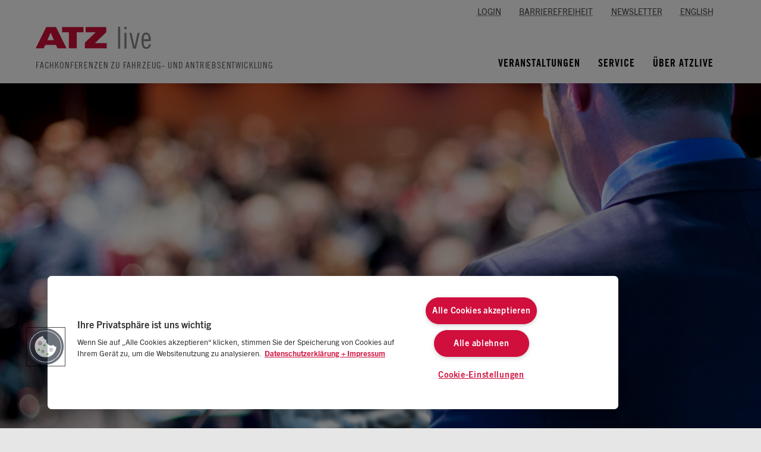

--- FILE ---
content_type: text/html; charset=utf-8
request_url: https://www.atzlive.de/referent-werden/
body_size: 5631
content:
<!DOCTYPE html>
<!--[if lt IE 7]>      <html class="no-js lt-ie9 lt-ie8 lt-ie7"> <![endif]-->
<!--[if IE 7]>         <html class="no-js lt-ie9 lt-ie8"> <![endif]-->
<!--[if IE 8]>         <html class="no-js lt-ie9"> <![endif]-->
<!--[if IE 9]>         <html class="no-js ie9"> <![endif]-->
<!--[if gt IE 9]><!-->
<html class="no-js" lang="de">
<!--<![endif]-->
<head>

<meta charset="utf-8">
<!-- 
	============================================================================
	Developed by: giinco GmbH, http://www.giinco.de, Tel.: +49 (611) 89 05 340-0
	Many thanks to the TYPO3 community
	============================================================================

	This website is powered by TYPO3 - inspiring people to share!
	TYPO3 is a free open source Content Management Framework initially created by Kasper Skaarhoj and licensed under GNU/GPL.
	TYPO3 is copyright 1998-2026 of Kasper Skaarhoj. Extensions are copyright of their respective owners.
	Information and contribution at https://typo3.org/
-->


<link rel="icon" href="/_assets/51ae339b93e371562bd4e027be717225/layout/img/favicon.ico" type="image/vnd.microsoft.icon">

<meta name="generator" content="TYPO3 CMS">
<meta name="viewport" content="width=device-width, initial-scale=1.0, maximum-scale=1.0, user-scalable=1">
<meta name="keywords" content="ATZlive, Referent, Auto, Fahrzeug, Motoren, Ingenieure">
<meta name="description" content="Jetzt Referent werden bei ATZlive zu aktuellen Themen rund um Fahrzeug- und Motorentechnik">
<meta property="og:title" content="Referent werden">
<meta property="og:description" content="Jetzt Referent werden bei ATZlive zu aktuellen Themen rund um Fahrzeug- und Motorentechnik">
<meta name="twitter:card" content="summary_large_image">
<meta name="twitter:title" content="Referent werden">
<meta name="twitter:description" content="Jetzt Referent werden bei ATZlive zu aktuellen Themen rund um Fahrzeug- und Motorentechnik">
<meta name="abstract" content="Jetzt Referent werden bei ATZlive zu aktuellen Themen rund um Fahrzeug- und Motorentechnik">


<link rel="stylesheet" href="/typo3temp/assets/compressed/merged-5f7d4ce4f05a49043caa6da601afb303.css?1761214472" media="all">




<!--[if lt IE 10]><script src="/_assets/51ae339b93e371562bd4e027be717225/layout/scripts-js/vendor/modernizr-2.6.2.min.js?1761144102" type="text/javascript"></script><![endif]-->




<title>Referent werden</title>
<link rel="canonical" href="https://www.atzlive.de/referent-werden/" /><!-- OneTrust Cookies Consent Notice start for atzlive.de -->
<script src="https://cdn.cookielaw.org/scripttemplates/otSDKStub.js" data-document-language="true" type="text/javascript" charset="UTF-8" data-domain-script="b04781dc-0c5c-4223-826c-99a4f9b6c6bd" ></script>
<script type="text/javascript">
	function OptanonWrapper() { }
</script>
<!-- OneTrust Cookies Consent Notice end for atzlive.de -->
<link rel="canonical" href="https://www.atzlive.de/referent-werden/"/>

<link rel="alternate" hreflang="de" href="https://www.atzlive.de/referent-werden/"/>
<link rel="alternate" hreflang="en" href="https://www.atzlive.de/en/become-a-speaker/"/>
<link rel="alternate" hreflang="x-default" href="https://www.atzlive.de/referent-werden/"/>
</head>
<body class="page page-layout-pagets__default" id="page-1112">

<header id="header" class="header">
	<div class="container header-container">
		<div class="row header-row">
			<div class="col-lg-10">
				<div class="header-logo">
				
						<a title="Logo, öffnet Startseite" href="/">
                            <img src="/_assets/51ae339b93e371562bd4e027be717225/layout/img/logo.svg?v=2" alt="Logo ATZlive">
                        </a>
						<span class="header-logo-claim">Fachkonferenzen zu Fahrzeug- und Antriebsentwicklung</span>
					
				</div>
			</div>
			<div id="menu-meta-main" class="col-lg-14 align-right menu-meta-main-holder">
				
					<nav class="menu-meta header-default-menu-meta">
						<ul class="ul-1"><li class="li-1 text-xxs case-upper"><a href="javascript:void(0);" class="js-foldout-by-id" data-id="#header-login">Login</a></li><li class="li-1 text-xxs case-upper"><a href="/barrierefreiheit/">Barrierefreiheit</a></li><li class="li-1 text-xxs case-upper"><a href="/service-und-kontakt/newsletter-registrierung/">Newsletter</a></li><li class="li-1 text-xxs case-upper"><a href="/en/become-a-speaker/" title="English version">English</a></li></ul>
					</nav>
				
				<nav class="menu-main">
					<ul class="ul-1"><li class="li-1 text-xxs case-upper"><a href="/veranstaltungen/">Veranstaltungen</a>
	<span class="menu-foldout-events-toggle js-foldout-by-id" data-id="#menu-foldout-events">&nbsp;</span>
	<div class="menu-foldout-events" id="menu-foldout-events">
				

	<ul>
		
			<li>
				<a href="/veranstaltungen/internationaler-motorenkongress/">13. Internationaler Motorenkongress 2026</a>
			</li>
		
			<li>
				<a href="/veranstaltungen/automatisiertes-fahren/">Automatisiertes Fahren 2026</a>
			</li>
		
			<li>
				<a href="/veranstaltungen/elektrische-antriebe-und-energiesysteme/">Elektrische Antriebe und Energiesysteme 2026</a>
			</li>
		
			<li>
				<a href="/veranstaltungen/chassistech-plus/">chassis.tech plus 2026</a>
			</li>
		
			<li>
				<a href="/veranstaltungen/heavy-duty-engines/">Heavy-Duty Engines 2026</a>
			</li>
		
			<li>
				<a href="/veranstaltungen/automotive-acoustics-conference/">Automotive Acoustics Conference 2027</a>
			</li>
		
			<li>
				<a href="/veranstaltungen/archiv-komponenten-2023/rueckblick/">Komponenten zukünftiger Antriebe</a>
			</li>
		
			<li>
				<a href="/veranstaltungen/archiv-sustainability-in-automotive-2024/rueckblick/">Sustainability in Automotive</a>
			</li>
		
	</ul>



	</div>
</li><li class="li-1 text-xxs case-upper"><a href="/service-und-kontakt/">Service</a></li><li class="li-1 text-xxs case-upper"><a href="/ueber-atzlive/">Über ATZlive</a></li></ul>
				</nav>
			</div>
		</div>
		<div class="menu-meta-main-toggle js-foldout-by-id" data-id="#menu-meta-main"></div>
	</div>
</header>


    
        <div id="header-login" class="header-login bg-0  js-header-login">
            <div class="header-login-inner">
                <div class="container">
                    
<div id="c670" class="row row-layout-0 row-spacer-0 ">
	
		<div class="col-lg-24 row-layout-0-header default-padding-lr">
			



	
		
				
			

		
				


		
		<h1>Jetzt registrieren!</h1>
	


			


		




		
				
			
	




		</div>
	
	<div class="col-lg-16 ">
		
		
		
					<div id="c669" class="simplebasicce-text simplebasicce-text-layout-10 default-text default-padding">
			






			<p class="text-teaser-copy-big"><b>Ihre Vorteile nach kostenloser Registrierung bei ATZlive</b></p><ol><li>Viele Vorteile und exklusive Vorzugsangebote</li><li>Ihre Veranstaltungsunterlagen zur Nachbereitung im Download verfügbar</li><li>Veranstaltungsbilder Ihrer besuchten Konferenzen im Download verfügbar</li><li>Zugriff auf hilfreiche Formulare</li></ol>
			
		</div>

		
					<div id="c6423" class="simplebasicce-text simplebasicce-text-layout-0 default-text default-padding">
			



	




			<p><a href="/service-und-kontakt/registrierung/#form-target-registration" class="internal-link-btn">Noch nicht registriert? Melden Sie sich jetzt an.</a> </p>
			
		</div>

		
	</div>
	<div class="col-lg-8">
		
		
		
			
    

            <div id="c668" class="frame frame-default frame-type-ajaxfelogin_default frame-layout-0">
                
                
                    



                
                
                    



                
                
	<div data-ajaxfelogin-init="default"
		 data-ajaxfelogin-uri="/referent-werden?type=2667144749">
		<div class="tx_ajaxfelogin__loader"></div>
	</div>
	

                
                    



                
                
                    



                
            </div>

        


		
	</div>
	
</div>

                </div>
            </div>
        </div>
    







		<div class="header-content">
			
<div id="c31961" class="simplebasicce-mobile row-spacer-0 ">
	
	<div class="simplebasicce-mobile-holder js-mobile-slider">
		
		
					<div class="simplebasicce-mobile-slide">
						<div class="simplebasicce-mobile-slide-default">
							<div class="simplebasicce-mobile-slide-bg">
								
								<img class="simplebasicce-mobile-slide-img-bg" src="/fileadmin/user_upload/Bilder/ATZ-allgemein/c4p-header-bild.jpg" width="1920" height="600" alt="Referent am Rednerpult vor Publikum" />
								
							</div>
							<div class="simplebasicce-mobile-slide-overlay">
								<div class="simplebasicce-mobile-slide-overlay-inner align-right">
									
								</div>
							</div>
						</div>
						<div class="simplebasicce-mobile-slide-mobile">
							<div class="simplebasicce-mobile-slide-bg">
								
								<img class="simplebasicce-mobile-slide-mobile-img-bg" src="/fileadmin/user_upload/Bilder/ATZ-allgemein/c4p-header-bild.jpg" width="1920" height="600" alt="Referent am Rednerpult vor Publikum" />
								
							</div>
							<div class="simplebasicce-mobile-slide-overlay">
								<div class="simplebasicce-mobile-slide-overlay-inner">
									
								</div>
							</div>
						</div>
					</div>
		
	</div>
</div>

		</div>
	
	<div class="bg-0 content ">
		<div class="container">
			<!--TYPO3SEARCH_begin-->
			
<div id="c31962" class="row row-layout-0 row-spacer-32 ">
	
	<div class="col-lg-18 ">
		
		
		
					<div id="c31963" class="simplebasicce-text simplebasicce-text-layout-0 default-text default-padding">
			



	
		
				
			

		
				


		
		<h1>Referent werden</h1>
	


			


		




		
				
			
	




			<p class="text-emo">Zeigen Sie uns, wie Ihre innovativen Forschungs- und Entwicklungsaktivitäten aktuell aussehen! Im Namen des Wissenschaftlichen Beirats laden wir Sie herzlichst dazu ein, sich mit Ihrem Fachvortrag am Gelingen unserer Veranstaltungen zu beteiligen.</p>
<p class="text-emo">Vertreten Sie Ihr Unternehmen und überzeugen Sie die Teilnehmer mit Ihrem Vortrag auch ganz persönlich auf unseren „Kommunikationsplattformen“ von Ihrer Expertise.</p>
<p class="text-emo">Profitieren Sie vom intensiven Austausch im Netzwerk der ATZ | MTZ-Community. Ihr Name und Ihr Vortragsthema werden bereits im Vorfeld der Veranstaltung durch unsere zahlreichen Marketing-Aktivitäten in die Branche hineingetragen. Im Nachgang wird Ihr Paper als Teil eines Tagungsbands bei Springer Vieweg sowie auf den Online-Plattformen Springer Link und Springer Professional publiziert.</p>
<p class="text-emo">Wir freuen uns schon heute auf den Dialog mit Ihnen!</p>
<h4>Michaela Kues</h4>
<p class="text-xs">Programmleitung Events</p>
			
		</div>

		
	</div>
	<div class="col-lg-6">
		
		
		
			<div id="c31965" class="tx-atzcontacts-overview-item xxx-js-resize">
	
	

		<div class="tx-atzcontacts-overview-item-inner">
			<div class="tx-atzcontacts-overview-item_head">
				<h4>Programmleitung Events</h4>
				
			</div>
			

					<div class="tx-atzcontacts-overview-item_img">
						
							<img class="img-autoscaled" title="Michaela Kues" alt="Portrait Michaela Kues, Programmleitung Events" src="/fileadmin/user_upload/Bilder/alle-Ansprechpartner/Ullrich-Michaela_800x600.jpg" width="800" height="600" />
						
					</div>
					<div class="tx-atzcontacts-overview-item_right">
						<div class="tx-atzcontacts-overview-item_head head--sm">
							<h4>Programmleitung Events</h4>
							
						</div>
						<div class="tx-atzcontacts-overview-item_text">
							<h5> Michaela Kues</h5>
							
							
								<p class="text-xs">+49 (0) 611. 7878 274</p>
							
							
								<p class="text-xs">
									<a class="mail" href="#" data-mailto-token="nbjmup+njdibfmb/lvftAtqsjohfsobuvsf/dpn" data-mailto-vector="1">michaela.kues<br>(at)springernature.com</a>
								</p>
							
						</div>
					</div>
			
		</div>
	
</div>

		
	</div>
	
</div>

<div id="c32056" class="row row-layout-0 row-spacer-0 row-header-layout-100">
	
	<div class="col-lg-16 ">
		
		<hr class="border-col-top-2">
		
					<div id="c32055" class="simplebasicce-text simplebasicce-text-layout-0 default-text default-padding">
			



	
		
				
			

		
				


		
		<h3>Ihre persönlichen Karriere-Vorteile auf einen Blick:</h3>
	


			


		




		
				
			
	




			<ul><li>Steigerung Ihrer Reputation</li><li>Zugang zu aktuellstem Wissen</li><li>Netzwerken im Expertenkreis</li><li>Reichweitenstarke Veröffentlichung</li></ul>
			
		</div>

		
	</div>
	<div class="col-lg-8">
		
		
		
	</div>
	
</div>

			<!--TYPO3SEARCH_end-->
		</div>
	</div>


	<div class="bg-0">
		<div class="container">
			<div class="col-lg-24">
				
<div id="c34104">
	
	<hr class="ce-div" />

	



</div>

<div id="c31967">
	
	

<div id="c619" class="row row-layout-0 row-spacer-20 ">
	
	<div class="tx-atzevents-slider-grid js-teaser-slider">
	<div class="col-lg-6">
		
		
		
			
		<a href="/veranstaltungen/internationaler-motorenkongress/" title="Zur Veranstaltungsseite 13. Internationaler Motorenkongress 2026 gehen" class="simplebasicce-teaser simplebasicce-teaser-layout-1 is-teaser-link js-resize">
			
			<div id="c618" class="simplebasicce-teaser-content">
				






				
					<div class="simplebasicce-teaser-text default-text has-arrow">
						<h3>Noch sind Plätze verfügbar.</h3>
<h4>Jetzt anmelden zum<br>„13. Internationalen Motorenkongress<br>2026“</h4>
					</div>
				
			</div>
		</a>
	





		
	</div>
	<div class="col-lg-6">
		
		
		
			
		<a href="/service-und-kontakt/" title="Zur Unterseite Service und Kontakt gehen" class="simplebasicce-teaser simplebasicce-teaser-layout-0 is-teaser-link js-resize">
			
			<div id="c617" class="simplebasicce-teaser-content">
				



	
		
				
			

		
				


		
		<h3>Aussteller oder Sponsor werden!</h3>
	


			


		




		
				
			
	




				
					<div class="simplebasicce-teaser-text default-text has-arrow">
						<p class="text-xs"><strong>Begeistern Sie unser Fachpublikum für Ihre Dienstleistungen und Produkte.</strong></p>
<h4 class="text-xs"><strong>Sprechen Sie uns an</strong>.</h4>
					</div>
				
			</div>
		</a>
	





		
	</div>
	<div class="col-lg-6">
		
		
		
			
		<a href="https://www.meinfachwissen.de/magazine/automobil-motoren/" target="_blank" rel="noreferrer" title="Die Website MeinFachwissen.de im neuen Tab aufrufen" class="simplebasicce-teaser simplebasicce-teaser-layout-0 is-teaser-link js-resize">
			
			<div id="c616" class="simplebasicce-teaser-content">
				



	
		
				
			

		
				


		
		<h3>ATZ | MTZ-Gruppe:</h3>
	


			


		




		
				
			
	




				
					<div class="simplebasicce-teaser-text default-text has-arrow">
						<h4>Pflichtlektüre für Entscheider in der Automobilforschung und -entwicklung. Hier kostenlos testen!</h4>
					</div>
				
			</div>
		</a>
	





		
	</div>
	<div class="col-lg-6">
		
		
		
			
		<a href="/service-und-kontakt/newsletter-registrierung/" target="_blank" title="Zur Unterseite Newsletter-Registrierung gehen" class="simplebasicce-teaser simplebasicce-teaser-layout-0 is-teaser-link js-resize">
			
			<div id="c6774" class="simplebasicce-teaser-content">
				



	
		
				
			

		
				


		
		<h3>Keinen Termin mehr verpassen:</h3>
	


			


		




		
				
			
	




				
					<div class="simplebasicce-teaser-text default-text has-arrow">
						<h4>Lassen Sie sich über aktuelle Event-News zu Ihren Konferenzthemen per E-Mail informieren.</h4>
					</div>
				
			</div>
		</a>
	





		
	</div>
	</div>
	
</div>


	



</div>

			</div>
		</div>
	</div>


<footer class="footer">
	<div class="container">
		<div class="footer-right">
			<nav class="menu-footer-musthave">
				<ul class="ul-1"><li class="li-1 first"><a href="/impressum/">Impressum</a></li><li class="li-1 middle"><a href="/agb/">AGB</a></li><li class="li-1 last"><a href="/datenschutz/">Datenschutz</a></li><li class="li-1 cookie-button"><a href="javascript: void(-1);" id="ot-sdk-btn" onclick="Optanon.ToggleInfoDisplay();">Cookie-Einstellungen</a></li></ul>
			</nav>
		</div>
		<div class="footer-left">
			<p class="footer-copyright">© 2026 ATZlive Alle Rechte vorbehalten</p>
			
		</div>
	</div>
</footer>
<div class="footer-to-top-mobile js-smooth-scroll js-set-fixed-class"><a href="#header" title="Zum Anfang der Seite gehen"></a></div>
<script src="/_assets/51ae339b93e371562bd4e027be717225/layout/scripts-js/vendor/jquery-1.10.2.min.js?1761144102" type="text/javascript"></script>
<script src="/_assets/51ae339b93e371562bd4e027be717225/layout/scripts-js/vendor/jquery.scrolldepth.min.js?1761144102" type="text/javascript"></script>
<script src="/_assets/51ae339b93e371562bd4e027be717225/layout/scripts-js/slick/slick.min.js?1761144102" type="text/javascript"></script>
<script src="/_assets/51ae339b93e371562bd4e027be717225/layout/scripts-js/mixitup/mixitup.js?1761144102" type="text/javascript"></script>
<script src="/_assets/51ae339b93e371562bd4e027be717225/layout/scripts-js/selectize/selectize.min.js?1761144102" type="text/javascript"></script>
<script src="/_assets/51ae339b93e371562bd4e027be717225/layout/scripts-js/videojs/video.min.js?1761144102" type="text/javascript"></script>
<script src="/_assets/51ae339b93e371562bd4e027be717225/global/scripts-js/autocomplete/autocomplete.js?1761144102" type="text/javascript"></script>

<script src="/_assets/51ae339b93e371562bd4e027be717225/layout/scripts-js/plugins.min.js?1761144102" type="text/javascript"></script>
<script src="/_assets/51ae339b93e371562bd4e027be717225/layout/scripts-js/main.js?1761144102" type="text/javascript"></script>
<script src="/_assets/51ae339b93e371562bd4e027be717225/global/scripts-js/autocomplete/functions.js?1761144102" type="text/javascript"></script>
<script async="async" src="/typo3temp/assets/js/ba19e614c16923a947df5b199324c770.js?1761214496"></script>
<script src="/_assets/aea93070c459eb9bf778f6d2beb2fc83/JavaScript/AjaxLogin.js?1761144102"></script>

<!-- Matomo -->
<script type="text/plain" class="optanon-category-C0002" data-category="C0002">
    var _paq = window._paq = window._paq || [];
    /* tracker methods like "setCustomDimension" should be called before "trackPageView" */
    _paq.push(['requireCookieConsent']);
    _paq.push(['trackPageView']);
    _paq.push(['enableLinkTracking']);

    (function() {
        var u="https://www.atzlive.de/statistik/";
        _paq.push(['setTrackerUrl', u+'matomo.php']);
        _paq.push(['setSiteId', '1']);
        var d=document, g=d.createElement('script'), s=d.getElementsByTagName('script')[0];
        g.async=true; g.src=u+'matomo.js'; s.parentNode.insertBefore(g,s);
    })();


    <!-- Track Event Video -->
    const vid = document.querySelector('video');
    if (vid) {
        ['playing', 'pause', 'seeked', 'ended'].forEach(t => vid.addEventListener(t, function (event) {
            let _document_title = document.title ?? '';
            let _track = 'Action: ' + t + ', ' + this.children[0].getAttribute('src');
            _paq.push(['trackEvent', 'Video: ' + _document_title, 'Video Click', _track]);
        }));
    }
    <!-- Track Proposal Video -->
    $('.tx-atzevents-referents-list-item-video').click(function () {
        var _self = $(this),
            _person = _self.closest('.tx-atzevents-referents-list-item-table')
                .find('.tx-atzevents-referents-list-item-header').text().trim(),
            _title = $('.h1-default.title-v-header-xs').text().trim(),
            _document_title = _self.data('eventTitle') ? _self.data('eventTitle') : document.title;

        _paq.push(['trackEvent', 'Video Proposal: '  + _document_title, 'Video Overlay', _person]);
    });
</script>
<!-- End Matomo Code --><script type="text/plain" class="optanon-category-C0002" data-category="C0002">
var _mtm = window._mtm = window._mtm || [];
_mtm.push({'mtm.startTime': (new Date().getTime()), 'event': 'mtm.Start'});
var d=document, g=d.createElement('script'), s=d.getElementsByTagName('script')[0];
g.async=true; g.src='https://www.atzlive.de/statistik/js/container_Ssv1gozw.js'; s.parentNode.insertBefore(g,s);
</script>
<!-- End Matomo Tag Manager -->

</body>
</html>

--- FILE ---
content_type: text/html; charset=utf-8
request_url: https://www.atzlive.de/referent-werden?type=2667144749?&
body_size: 1424
content:


        <form spellcheck="false" rel="nofollow" method="post" target="_top" class="form form-pad-top-b js-form-has-required " action="/referent-werden/?showLogin=1&amp;tx_felogin_login%5Baction%5D=login&amp;tx_felogin_login%5Bcontroller%5D=Login&amp;cHash=2fcec12f3293cf07069a75176bbcc48c">
<div>
<input type="hidden" name="__referrer[@extension]" value="Felogin" />
<input type="hidden" name="__referrer[@controller]" value="Login" />
<input type="hidden" name="__referrer[@action]" value="login" />
<input type="hidden" name="__referrer[arguments]" value="YTowOnt929c86c4bd93a02821dda1a911c3fc8f0629d15e1" />
<input type="hidden" name="__referrer[@request]" value="{&quot;@extension&quot;:&quot;Felogin&quot;,&quot;@controller&quot;:&quot;Login&quot;,&quot;@action&quot;:&quot;login&quot;}7d75d327016d773aa58bf93990be6ffbd24d5570" />
<input type="hidden" name="__RequestToken" value="eyJ0eXAiOiJKV1QiLCJhbGciOiJIUzI1NiIsImtpZCI6IntcInR5cGVcIjpcIm5vbmNlXCIsXCJuYW1lXCI6XCJVRUx5OHB5dnVlN2lFWkVRNHlxWjVBXCJ9In0.[base64].gl5rhRiuVIAuhwZGgMXoS0SfWQt3s5_W4Nf9paYLaEI"/><input type="hidden" name="__trustedProperties" value="{&quot;user&quot;:1,&quot;pass&quot;:1,&quot;submit&quot;:1,&quot;logintype&quot;:1,&quot;pid&quot;:1}ddb08505e7ed46e921feb3966f24fdf8b6682969" />
</div>

            
<h2 class="h1-default">Login</h2>



    











    
            
        



            
    <div class="form-row">
        <div class="col-lg-24 form-group" data-ajaxfelogin-error-id="user">
            <label class="form-label" for="user">
                E-Mail
                <span class="form-required-sign">*</span>
                <span class="error-overlay-holder"><span class="error-overlay">Dies ist ein Pflichtifeld</span></span>
            </label>
            <input autocomplete="username" data-ajaxfelogin-error-parent="user" class="form-input-text" id="tx-felogin-input-username" type="text" name="user" required="required" />
        </div>
    </div>
    <div class="form-row">
        <div class="col-lg-24 form-group" data-ajaxfelogin-error-id="pass">
            <label class="form-label" for="pass">
                Passwort
                <span class="form-required-sign">*</span>
                <span class="error-overlay-holder"><span class="error-overlay">Dies ist ein Pflichtifeld</span></span>
            </label>
            <input required="required" autocomplete="current-password" data-ajaxfelogin-error-parent="pass" class="form-input-text" id="tx-felogin-input-password" type="password" name="pass" value="" />
        </div>
    </div>

    <div>
        <button data-ajaxfelogin-action="submit" class="form-submit-login" type="submit" name="submit" value="Anmelden">
            Anmelden
        </button>
    </div>

    <div class="felogin-hidden">
        <input type="hidden" name="logintype" value="login" />
        <input type="hidden" name="pid" value="" />
        
        
        
        
    </div>
    <div class="form-row">
        <div class="col-lg-14 col-md-12">
            
                <p class="text-xxs">
                    <a rel="nofollow" data-ajaxfelogin-action="href" class="internal-link" href="/referent-werden?showLogin=1&amp;tx_felogin_login%5Baction%5D=recovery&amp;tx_felogin_login%5Bcontroller%5D=PasswordRecovery&amp;type=2667144749&amp;cHash=1a1e7b9f9adae11a191b7bb8fd658083">
                        Passwort vergessen?
                    </a>
                </p>
            
        </div>
        <div class="col-lg-10 col-md-12">
            <p class="text-xxs align-right">
                <span class="form-required-sign">*</span>
                Pflichtfelder
            </p>
        </div>
    </div>

        </form>
    




--- FILE ---
content_type: text/css; charset=utf-8
request_url: https://www.atzlive.de/typo3temp/assets/compressed/merged-5f7d4ce4f05a49043caa6da601afb303.css?1761214472
body_size: 38025
content:
@charset "UTF-8";
/* moved by compressor */
/* default styles for extension "tx_ajaxfelogin" */
.tx_ajaxfelogin__loader,
.tx_ajaxfelogin__loader:after {
    border-radius: 50%;
    width: 8em;
    height: 8em;
}
.tx_ajaxfelogin__loader {
    margin: 60px auto;
    font-size: 10px;
    position: relative;
    text-indent: -9999em;
    border-top: 1.1em solid rgba(64,64,64, 0.2);
    border-right: 1.1em solid rgba(64,64,64, 0.2);
    border-bottom: 1.1em solid rgba(64,64,64, 0.2);
    border-left: 1.1em solid #404040;
    -webkit-transform: translateZ(0);
    -ms-transform: translateZ(0);
    transform: translateZ(0);
    -webkit-animation: tx_ajaxfelogin__loader 1.1s infinite linear;
    animation: tx_ajaxfelogin__loader 1.1s infinite linear;
}
@-webkit-keyframes tx_ajaxfelogin__loader {
    0% {
        -webkit-transform: rotate(0deg);
        transform: rotate(0deg);
    }
    100% {
        -webkit-transform: rotate(360deg);
        transform: rotate(360deg);
    }
}
@keyframes tx_ajaxfelogin__loader {
    0% {
        -webkit-transform: rotate(0deg);
        transform: rotate(0deg);
    }
    100% {
        -webkit-transform: rotate(360deg);
        transform: rotate(360deg);
    }
}

/*! normalize.css v3.0.2 | MIT License | git.io/normalize */html{font-family:sans-serif;-ms-text-size-adjust:100%}body{margin:0}article,aside,details,figcaption,figure,footer,header,hgroup,main,menu,nav,section,summary{display:block}audio,canvas,progress,video{display:inline-block;vertical-align:baseline}audio:not([controls]){display:none;height:0}[hidden],template{display:none}a{background-color:transparent}a:active,a:hover{outline:0}abbr[title]{border-bottom:1px dotted}b,strong{font-weight:700}dfn{font-style:italic}h1{font-size:2em;margin:.67em 0}mark{background:#ff0;color:#000}small{font-size:80%}sub,sup{font-size:75%;line-height:0;position:relative;vertical-align:baseline}sup{top:-.5em}sub{bottom:-.25em}img{border:0}svg:not(:root){overflow:hidden}figure{margin:1em 40px}hr{-moz-box-sizing:content-box;box-sizing:content-box;height:0}pre{overflow:auto}code,kbd,pre,samp{font-family:monospace,monospace;font-size:1em}button,input,optgroup,select,textarea{color:inherit;font:inherit;margin:0}button{overflow:visible}button,select{text-transform:none}button,html input[type=button],input[type=reset],input[type=submit]{-webkit-appearance:button;cursor:pointer}button[disabled],html input[disabled]{cursor:default}button::-moz-focus-inner,input::-moz-focus-inner{border:0;padding:0}input{line-height:normal}input[type=checkbox],input[type=radio]{box-sizing:border-box;padding:0}input[type=number]::-webkit-inner-spin-button,input[type=number]::-webkit-outer-spin-button{height:auto}input[type=search]{-webkit-appearance:textfield;-moz-box-sizing:content-box;-webkit-box-sizing:content-box;box-sizing:content-box}input[type=search]::-webkit-search-cancel-button,input[type=search]::-webkit-search-decoration{-webkit-appearance:none}fieldset{border:1px solid silver;margin:0 2px;padding:.35em .625em .75em}legend{border:0;padding:0}textarea{overflow:auto}optgroup{font-weight:700}table{border-collapse:collapse;border-spacing:0}td,th{padding:0}/*! normalize end */html{margin:0;padding:0;color:#000;font-size:100%;height:100%;-ms-text-size-adjust:100%;-webkit-font-smoothing:subpixel-antialiased;-moz-osx-font-smoothing:grayscale;font-smooth:never}@supports (-webkit-appearance:none){html{-moz-osx-font-smoothing:none;-webkit-text-stroke:0 transparent}}body{background:#e6e6e6;font-family:TradeGothicNextLTPro,Arial,Helvetica,sans-serif;margin:0;min-height:100%;height:100%;padding:0;overflow-y:-moz-scrollbars-vertical;min-width:1024px}figure{margin:0;padding:0}figure figcaption{font-size:15px;line-height:21px;font-style:normal;font-weight:400;padding:10px 0 0 0;margin:0;display:block}img{border:0;display:inline-block;vertical-align:middle}hr{border:0;border-bottom:2px solid #000;margin:0;display:block;clear:both}hr.divider-a{border-width:1px;margin:0 20px -20px 20px;padding:20px 0 0 0}.video-overlay{position:fixed;top:0;right:0;left:0;bottom:0;z-index:100000;background:rgba(0,0,0,.8)}.video-overlay-holder{display:table;width:100%;height:100%;max-width:1200px;margin:0 auto}.video-overlay-holder-cnt{vertical-align:middle;display:table-cell}.video-overlay-close{font-size:0;display:block;position:absolute;top:20px;right:20px;z-index:10000}.video-overlay-close:after{font:40px/40px Icons;content:"\e018";color:#fff}@font-face{font-family:Slimbach-Book;src:url('../../../_assets/51ae339b93e371562bd4e027be717225/layout/fonts/2C92E0_1_0.eot');src:url('../../../_assets/51ae339b93e371562bd4e027be717225/layout/fonts/2C92E0_1_0.eot?#iefix') format('embedded-opentype'),url('../../../_assets/51ae339b93e371562bd4e027be717225/layout/fonts/2C92E0_1_0.woff2') format('woff2'),url('../../../_assets/51ae339b93e371562bd4e027be717225/layout/fonts/2C92E0_1_0.woff') format('woff'),url('../../../_assets/51ae339b93e371562bd4e027be717225/layout/fonts/2C92E0_1_0.ttf') format('truetype')}@font-face{font-family:TradeGothicNextLTPro;src:url('../../../_assets/51ae339b93e371562bd4e027be717225/layout/fonts/328354_1_0.eot');src:url('../../../_assets/51ae339b93e371562bd4e027be717225/layout/fonts/328354_1_0.eot?#iefix') format('embedded-opentype'),url('../../../_assets/51ae339b93e371562bd4e027be717225/layout/fonts/328354_1_0.woff2') format('woff2'),url('../../../_assets/51ae339b93e371562bd4e027be717225/layout/fonts/328354_1_0.woff') format('woff'),url('../../../_assets/51ae339b93e371562bd4e027be717225/layout/fonts/328354_1_0.ttf') format('truetype');font-weight:400}@font-face{font-family:TradeGothicNextLTPro;src:url('../../../_assets/51ae339b93e371562bd4e027be717225/layout/fonts/328354_0_0.eot');src:url('../../../_assets/51ae339b93e371562bd4e027be717225/layout/fonts/328354_0_0.eot?#iefix') format('embedded-opentype'),url('../../../_assets/51ae339b93e371562bd4e027be717225/layout/fonts/328354_0_0.woff2') format('woff2'),url('../../../_assets/51ae339b93e371562bd4e027be717225/layout/fonts/328354_0_0.woff') format('woff'),url('../../../_assets/51ae339b93e371562bd4e027be717225/layout/fonts/328354_0_0.ttf') format('truetype');font-weight:700}@font-face{font-family:TradeGothicLT-CondEighteen;src:url('../../../_assets/51ae339b93e371562bd4e027be717225/layout/fonts/2C7B60_0_0.eot');src:url('../../../_assets/51ae339b93e371562bd4e027be717225/layout/fonts/2C7B60_0_0.eot?#iefix') format('embedded-opentype'),url('../../../_assets/51ae339b93e371562bd4e027be717225/layout/fonts/2C7B60_0_0.woff2') format('woff2'),url('../../../_assets/51ae339b93e371562bd4e027be717225/layout/fonts/2C7B60_0_0.woff') format('woff'),url('../../../_assets/51ae339b93e371562bd4e027be717225/layout/fonts/2C7B60_0_0.ttf') format('truetype')}@font-face{font-family:TradeGothicLT-BoldCondTwenty;src:url('../../../_assets/51ae339b93e371562bd4e027be717225/layout/fonts/2C7B60_1_0.eot');src:url('../../../_assets/51ae339b93e371562bd4e027be717225/layout/fonts/2C7B60_1_0.eot?#iefix') format('embedded-opentype'),url('../../../_assets/51ae339b93e371562bd4e027be717225/layout/fonts/2C7B60_1_0.woff2') format('woff2'),url('../../../_assets/51ae339b93e371562bd4e027be717225/layout/fonts/2C7B60_1_0.woff') format('woff'),url('../../../_assets/51ae339b93e371562bd4e027be717225/layout/fonts/2C7B60_1_0.ttf') format('truetype')}@font-face{font-family:Icons;src:url('../../../_assets/51ae339b93e371562bd4e027be717225/layout/fonts/Icons.eot?v=1761130169891');src:url('../../../_assets/51ae339b93e371562bd4e027be717225/layout/fonts/Icons.eot?#iefix&v=1761130169891') format('embedded-opentype'),url('../../../_assets/51ae339b93e371562bd4e027be717225/layout/fonts/Icons.woff?v=1761130169891') format('woff'),url('../../../_assets/51ae339b93e371562bd4e027be717225/layout/fonts/Icons.ttf?v=1761130169891') format('truetype'),url('../../../_assets/51ae339b93e371562bd4e027be717225/layout/fonts/Icons.svg?v=1761130169891#Icons') format('svg');font-weight:400;font-style:normal}.align-left{text-align:left}.align-center{text-align:center}.align-right{text-align:right}.align-justify{text-align:justify}a:focus{outline:thin dotted}a:active,a:hover{outline:0}h1,h2.h1-default,li.h1-default,p.h1-default{font:40px/52px TradeGothicLT-BoldCondTwenty,Arial,Helvetica,sans-serif;font-weight:400;margin:0;padding:0 0 30px 0;text-transform:uppercase;color:#000;letter-spacing:.02em}h1.title-v-header-xl,h2.h1-default.title-v-header-xl,li.h1-default.title-v-header-xl,p.h1-default.title-v-header-xl{font:38px/44px TradeGothicNextLTPro,Arial,Helvetica,sans-serif;color:#fff;text-transform:none;font-weight:700;padding:0 0 20px 0;letter-spacing:normal}h1.title-v-header-xs,h2.h1-default.title-v-header-xs,li.h1-default.title-v-header-xs,p.h1-default.title-v-header-xs{font:26px/32px TradeGothicNextLTPro,Arial,Helvetica,sans-serif;color:#fff;text-transform:none;font-weight:700;padding:0 0 10px 0;letter-spacing:normal}h2,li.h2-default,p.h2-default{font:30px/36px TradeGothicNextLTPro,Arial,Helvetica,sans-serif;font-weight:700;margin:0;padding:0 0 25px 0;color:#000}h2.h2-emotional{font:35px/42px Slimbach-Book,"Times New Roman",Times,serif;font-weight:400;padding:0 0 25px 0;color:#000}h3,li.h3-default,p.h3-default{font:26px/32px TradeGothicNextLTPro,Arial,Helvetica,sans-serif;font-weight:700;margin:0;padding:0 0 20px 0;color:#000}h4,label.h4-default,li.h4-default,p.h4-default{font:20px/28px TradeGothicNextLTPro,Arial,Helvetica,sans-serif;font-weight:700;margin:0;padding:0 0 15px 0;color:#000}h5,label.h5-default,li.h5-default,p.h5-default{font:15px/21px TradeGothicNextLTPro,Arial,Helvetica,sans-serif;font-weight:700;margin:0;padding:20px 0 10px 0;color:#000}li,p,pre,small{font:19px/26px TradeGothicNextLTPro,Arial,Helvetica,sans-serif;font-weight:400;margin:0;padding:0 0 15px 0;color:#000}li.case-upper,p.case-upper,pre.case-upper,small.case-upper{text-transform:uppercase}li.text-emo,p.text-emo,pre.text-emo,small.text-emo{font:21px/28px Slimbach-Book,"Times New Roman",Times,serif;padding:0 0 20px 0;color:#000}li.text-teaser-headline,p.text-teaser-headline,pre.text-teaser-headline,small.text-teaser-headline{font:26px/32px TradeGothicNextLTPro,Arial,Helvetica,sans-serif;font-weight:700;margin:0;padding:0 0 20px 0;color:#000}li.text-teaser-copy-big,p.text-teaser-copy-big,pre.text-teaser-copy-big,small.text-teaser-copy-big{font:22px/28px TradeGothicNextLTPro,Arial,Helvetica,sans-serif;padding:0 0 20px 0;color:#000}li.text-paragraph-copy-narrow,p.text-paragraph-copy-narrow,pre.text-paragraph-copy-narrow,small.text-paragraph-copy-narrow{font:20px/28px TradeGothicLT-CondEighteen,Arial,Helvetica,sans-serif;padding:0 0 10px 0;color:#000}li.text-colpointer,p.text-colpointer,pre.text-colpointer,small.text-colpointer{font:20px/28px TradeGothicLT-CondEighteen,Arial,Helvetica,sans-serif;padding:0 0 10px 0;color:#505050}li.text-paragraph-copy-narrow-light,p.text-paragraph-copy-narrow-light,pre.text-paragraph-copy-narrow-light,small.text-paragraph-copy-narrow-light{font:20px/28px TradeGothicLT-CondEighteen,Arial,Helvetica,sans-serif;padding:0 0 10px 0;color:#505050}li.text-xs,p.text-xs,pre.text-xs,small.text-xs{font:15px/21px TradeGothicNextLTPro,Arial,Helvetica,sans-serif;padding:0 0 10px 0;color:#000}li.text-xxs,p.text-xxs,pre.text-xxs,small.text-xxs{font:14px/20px TradeGothicNextLTPro,Arial,Helvetica,sans-serif;letter-spacing:.002em;display:block;padding:0 0 5px 0;color:#4a4a4a}li.text-xxs-mini,p.text-xxs-mini,pre.text-xxs-mini,small.text-xxs-mini{font:12px/20px TradeGothicNextLTPro,Arial,Helvetica,sans-serif;letter-spacing:.04em;display:block;padding:0 0 5px 0;color:#4a4a4a;text-transform:uppercase}li.text-mega,p.text-mega,pre.text-mega,small.text-mega{font:120px/130px TradeGothicLT-CondEighteen,Arial,Helvetica,sans-serif;padding:0 0 20px 0;color:#000}li.copy-v-header-xl,p.copy-v-header-xl,pre.copy-v-header-xl,small.copy-v-header-xl{font:22px/28px TradeGothicNextLTPro,Arial,Helvetica,sans-serif;color:#fff;padding:0 0 20px 0}li.info-v-header-xl,p.info-v-header-xl,pre.info-v-header-xl,small.info-v-header-xl{font:20px/26px TradeGothicLT-CondEighteen,Arial,Helvetica,sans-serif;color:#fff;padding:0 0 10px 0}li.mini-titel-xs,p.mini-titel-xs,pre.mini-titel-xs,small.mini-titel-xs{font:12px/15px TradeGothicLT-CondEighteen,Arial,Helvetica,sans-serif;color:#4a4a4a;padding:0;text-transform:uppercase}li.status-info-line,p.status-info-line,pre.status-info-line,small.status-info-line{font:13px/20px TradeGothicLT-BoldCondTwenty,Arial,Helvetica,sans-serif;color:#000;padding:0 0 10px 0;text-transform:uppercase}li.v-box-price-big,p.v-box-price-big,pre.v-box-price-big,small.v-box-price-big{font:30px/28px TradeGothicNextLTPro,Arial,Helvetica,sans-serif;padding:0 0 5px 0}li.v-box-price-small,p.v-box-price-small,pre.v-box-price-small,small.v-box-price-small{font:15px/21px TradeGothicNextLTPro,Arial,Helvetica,sans-serif;padding:10px 0 5px 0}ol.list-h4-text-xs{margin:0;padding:0 0 5px 0}ol.list-h4-text-xs>li{font:20px/28px TradeGothicNextLTPro,Arial,Helvetica,sans-serif;font-weight:700;margin:0;padding:0 0 15px 0;color:#000}ol.list-h4-text-xs>li ol{margin:0;padding:15px 0 0 0}ol.list-h4-text-xs>li ol li{font:15px/21px TradeGothicNextLTPro,Arial,Helvetica,sans-serif;font-weight:400;padding:0 0 10px 0;color:#000}table{width:100%;padding:0;margin:0;font-weight:400}table td,table th{padding:0;margin:0;font-weight:400;vertical-align:top;text-align:left}table tr th{font:15px/21px TradeGothicNextLTPro,Arial,Helvetica,sans-serif;text-align:left;color:#505050;padding:10px 20px}table tr td{font:15px/21px TradeGothicNextLTPro,Arial,Helvetica,sans-serif;text-align:left;padding:10px 20px}table.table-price{border-top:2px solid #000;margin:15px 0 20px 0}table.table-price tr th{border-bottom:1px solid #000}table.table-price tr td.td-last{text-align:right;white-space:pre;color:#878787}table.table-price tr.row-last{background:0 0}table.table-price tbody tr.row-odd td{background:#f0f0f0}table.table-price tbody tr.row-even td{background:#e6e6e6}table.table-price tbody tr td{border-bottom:3px solid #fff}table.table-price tbody tr td.td-count-1{font-weight:700}table.table-price tbody tr td.td-last{font-size:12px;line-height:26px}table.table-price tbody tr:last-child td{background:#fff;border-bottom:0;text-align:right;color:#878787;font-size:15px;line-height:21px}table.table-price tbody tr:last-child td.td-last{font-size:14px;line-height:28px;font-weight:700}table.table-price tfoot tr td{font:18px/21px TradeGothicNextLTPro,Arial,Helvetica,sans-serif;font-weight:700;background:0 0;color:#000;border-top:2px solid #000;text-align:right}table.table-price tfoot tr td.td-last{color:#000;white-space:pre;font-size:20px;line-height:28px;border-bottom:3px solid #000}table.table-price-simple{margin:15px 0 20px 0}table.table-price-simple tr td,table.table-price-simple tr th{font:15px/21px TradeGothicNextLTPro,Arial,Helvetica,sans-serif}table.table-price-simple tr td.td-last,table.table-price-simple tr th.td-last{text-align:right;white-space:pre;font-size:20px;font-weight:700}table.table-price-simple tr.row-odd td,table.table-price-simple tr.row-odd th{background:#e6e6e6}table.table-price-simple tr.row-even td,table.table-price-simple tr.row-even th{background:#f0f0f0}table.table-price-simple tbody tr td{border-bottom:3px solid #fff}table.table-price-simple tbody tr td.td-count-1{font-weight:700}a,a:active,a:focus,a:hover{outline:0;color:inherit;text-decoration:underline;-webkit-transition:all .2s linear;-moz-transition:all .2s linear;-o-transition:all .2s linear;transition:all .2s linear}a.download,a.external-link,a.internal-link,a.mail,a[href^="tel:"]{color:#4a4a4a;border-color:#878787;text-decoration:underline;text-decoration-style:dotted;text-underline-offset:18%;text-decoration-thickness:11%;-webkit-transition:all .2s linear;-moz-transition:all .2s linear;-o-transition:all .2s linear;transition:all .2s linear}a.download:after,a.download:before,a.external-link:after,a.external-link:before,a.internal-link:after,a.internal-link:before,a.mail:after,a.mail:before,a[href^="tel:"]:after,a[href^="tel:"]:before{font-family:Icons;line-height:1;display:inline-block;font-weight:400}a.download:focus-visible,a.download:hover,a.external-link:focus-visible,a.external-link:hover,a.internal-link:focus-visible,a.internal-link:hover,a.mail:focus-visible,a.mail:hover,a[href^="tel:"]:focus-visible,a[href^="tel:"]:hover{color:#000;border-color:#878787;border-radius:5px;text-decoration-style:solid;text-decoration-thickness:8%;text-underline-offset:22%}a.download:focus-visible,a.external-link:focus-visible,a.internal-link:focus-visible,a.mail:focus-visible,a[href^="tel:"]:focus-visible{outline:2px solid #000000;padding:5px;border:2px solid #fff;background-color:transparent}a.download{font-weight:400}a.download:before{content:"\e002\00a0"!important}a.button-big{font:22px/28px TradeGothicLT-BoldCondTwenty,Arial,Helvetica,sans-serif;font-weight:400;display:inline-block;border:1px solid #000;text-decoration:none;text-transform:uppercase;padding:5px 15px}a.button-big:after{font-family:Icons;content:"\00a0\e004";vertical-align:middle;display:inline-block}a.button-big-dark{font:22px/28px TradeGothicLT-BoldCondTwenty,Arial,Helvetica,sans-serif;color:#fff;font-weight:400;display:inline-block;border:1px solid #000;background:#000;text-decoration:none;text-transform:uppercase;padding:5px 15px}a.button-big-dark:hover{border-color:#000;background:#505050}a.button-big-dark:after{font-family:Icons;content:"\00a0\e004";vertical-align:middle;display:inline-block}a.button-big-dark-block{display:block;padding:10px 20px;position:relative}a.button-big-dark-block:after{font:39.6px/28px Icons;float:right;margin:3px 0 -3px 0}a.download-w-arrow,a.external-link-w-arrow,a.internal-link-w-arrow,a.mail-w-arrow{color:#4a4a4a;border-color:#878787;text-decoration:underline;text-decoration-style:dotted;text-underline-offset:18%;text-decoration-thickness:11%;-webkit-transition:all .2s linear;-moz-transition:all .2s linear;-o-transition:all .2s linear;transition:all .2s linear;font-weight:700}a.download-w-arrow:after,a.download-w-arrow:before,a.external-link-w-arrow:after,a.external-link-w-arrow:before,a.internal-link-w-arrow:after,a.internal-link-w-arrow:before,a.mail-w-arrow:after,a.mail-w-arrow:before{font-family:Icons;line-height:1;display:inline-block;font-weight:400}a.download-w-arrow:focus-visible,a.download-w-arrow:hover,a.external-link-w-arrow:focus-visible,a.external-link-w-arrow:hover,a.internal-link-w-arrow:focus-visible,a.internal-link-w-arrow:hover,a.mail-w-arrow:focus-visible,a.mail-w-arrow:hover{color:#000;border-color:#878787;border-radius:5px;text-decoration-style:solid;text-decoration-thickness:8%;text-underline-offset:22%}a.download-w-arrow:focus-visible,a.external-link-w-arrow:focus-visible,a.internal-link-w-arrow:focus-visible,a.mail-w-arrow:focus-visible{outline:2px solid #000000;padding:5px;border:2px solid #fff;background-color:transparent}a.download-w-arrow:before,a.external-link-w-arrow:before,a.internal-link-w-arrow:before,a.mail-w-arrow:before{content:"\e005\00a0"}a.internal-link-w-arrow:before{content:"\e004\00a0"}a.external-link-w-arrow:before{content:"\e005\00a0"}a.download-w-arrow:before{font-size:1.5em;position:relative;top:7px;content:"\e111\00a0"!important}a.download-w-arrow:focus-visible:before{top:0}a.mail-w-arrow:before{content:" "}a.download-btn,a.external-link-btn,a.form-submit-light-prev-next,a.internal-link-btn,a.mail-btn{cursor:pointer;margin:10px 0;padding:9px 14px;border:1px solid #fff;outline:1px solid #878787;background:#fff;font-weight:700;font-size:16px;line-height:20px;color:#000;-webkit-transition:all .2s linear;-moz-transition:all .2s linear;-o-transition:all .2s linear;transition:all .2s linear;font:16px/20px TradeGothicNextLTPro,Arial,Helvetica,sans-serif;font-weight:400;text-decoration:none;display:inline-block;padding:9px 35px 9px 10px;margin:5px 20px 0 0;position:relative}aa.download-btn,aa.external-link-btn,aa.form-submit-light-prev-next,aa.internal-link-btn,aa.mail-btn{text-decoration:none}a.download-btn:hover:not([disabled]),a.external-link-btn:hover:not([disabled]),a.form-submit-light-prev-next:hover:not([disabled]),a.internal-link-btn:hover:not([disabled]),a.mail-btn:hover:not([disabled]){outline-color:#878787;border-color:#878787;outline-width:2px;background:#f0f0f0;text-decoration:none;border-radius:24px}a.download-btn:focus-visible:not([disabled]),a.external-link-btn:focus-visible:not([disabled]),a.form-submit-light-prev-next:focus-visible:not([disabled]),a.internal-link-btn:focus-visible:not([disabled]),a.mail-btn:focus-visible:not([disabled]){border-color:#878787;border-width:2px;background:#f0f0f0;text-decoration:none;border-radius:24px;outline:2px solid #000000;outline-offset:2px;padding:8px 13px}a.download-btn[disabled],a.external-link-btn[disabled],a.form-submit-light-prev-next[disabled],a.internal-link-btn[disabled],a.mail-btn[disabled]{opacity:.3;cursor:not-allowed}a.download-btn>span,a.external-link-btn>span,a.form-submit-light-prev-next>span,a.internal-link-btn>span,a.mail-btn>span{text-decoration:none;display:inline-block;position:relative}a.download-btn>span:after,a.external-link-btn>span:after,a.form-submit-light-prev-next>span:after,a.internal-link-btn>span:after,a.mail-btn>span:after{content:"\e007";font-family:Icons;display:inline-block;font-size:25px;line-height:0;vertical-align:middle;margin:0 0 -4px 0}a.download-btn:before,a.external-link-btn:before,a.form-submit-light-prev-next:before,a.internal-link-btn:before,a.mail-btn:before{content:" ";display:block}a.download-btn:after,a.external-link-btn:after,a.form-submit-light-prev-next:after,a.internal-link-btn:after,a.mail-btn:after{font:28px/0px Icons;vertical-align:middle;display:inline-block;position:absolute;right:10px;top:50%;margin:3px 0 0 0}a.download-btn:focus-visible:not([disabled]),a.external-link-btn:focus-visible:not([disabled]),a.form-submit-light-prev-next:focus-visible:not([disabled]),a.internal-link-btn:focus-visible:not([disabled]),a.mail-btn:focus-visible:not([disabled]){padding:8px 34px 8px 9px}a.internal-link-btn:after{content:"\00a0\e004"}a.external-link-btn:after{content:"\00a0\e004"}a.download-btn:after{content:"\00a0\e004"}a.mail-btn:after{content:"\00a0\e004"}a.register-now-btn{cursor:pointer;display:inline-block;margin:10px 0;position:relative;padding:9px 14px;border:1px solid #d0103a;outline:1px solid #d0103a;background:#d0103a;font-weight:700;font-size:16px;line-height:20px;color:#fff;-webkit-transition:all .2s linear;-moz-transition:all .2s linear;-o-transition:all .2s linear;transition:all .2s linear;border-width:2px;font:22px/28px TradeGothicLT-BoldCondTwenty,Arial,Helvetica,sans-serif;display:block;text-decoration:none;padding:10px 13px 10px 18px;margin:15px 0 0 0;text-transform:uppercase;letter-spacing:.05em}aa.register-now-btn{text-decoration:none}a.register-now-btn:hover:not([disabled]){outline-color:#ed1847;border-color:#ed1847;outline-width:2px;background:#ed1847;text-decoration:none;border-radius:24px}a.register-now-btn:focus-visible:not([disabled]){border-color:#fff;border-width:2px;background:#ed1847;text-decoration:none;border-radius:24px;outline:2px solid #000000;outline-offset:2px;padding:8px 13px}a.register-now-btn[disabled]{opacity:.3;cursor:not-allowed}a.register-now-btn>span{text-decoration:none;display:inline-block;position:relative}a.register-now-btn>span:after{content:"\e007";font-family:Icons;display:inline-block;font-size:25px;line-height:0;vertical-align:middle;margin:0 0 -4px 0}a.register-now-btn:hover{color:#fff}a.register-now-btn:after{font:36px/28px Icons;vertical-align:middle;display:inline-block;margin:4px 0 -4px 10px;content:"\e004";float:right}a.register-now-btn:focus-visible{outline-offset:0!important}a.register-now-btn:focus-visible:not([disabled]){padding:9px 12px 9px 17px}a.btn-prominent-inline{cursor:pointer;display:inline-block;margin:10px 0;position:relative;padding:9px 14px;border:1px solid #d0103a;outline:1px solid #d0103a;background:#d0103a;font-weight:700;font-size:16px;line-height:20px;color:#fff;-webkit-transition:all .2s linear;-moz-transition:all .2s linear;-o-transition:all .2s linear;transition:all .2s linear;font:18px/22px TradeGothicNextLTPro,Arial,Helvetica,sans-serif;font-weight:400;padding:10px 13px 10px 18px;margin:15px 0 0 0;text-decoration:none}aa.btn-prominent-inline{text-decoration:none}a.btn-prominent-inline:hover:not([disabled]){outline-color:#ed1847;border-color:#ed1847;outline-width:2px;background:#ed1847;text-decoration:none;border-radius:24px}a.btn-prominent-inline:focus-visible:not([disabled]){border-color:#ed1847;border-width:2px;background:#ed1847;text-decoration:none;border-radius:24px;outline:2px solid #000000;outline-offset:2px;padding:8px 13px}a.btn-prominent-inline[disabled]{opacity:.3;cursor:not-allowed}a.btn-prominent-inline>span{text-decoration:none;display:inline-block;position:relative}a.btn-prominent-inline>span:after{content:"\e007";font-family:Icons;display:inline-block;font-size:25px;line-height:0;vertical-align:middle;margin:0 0 -4px 0}a.btn-prominent-inline:after{font:30px/24px Icons;margin:4px 0 -4px 10px;content:"\e004";float:right}a.btn-prominent-inline:focus-visible:not([disabled]){padding:9px 12px 9px 17px}.cke_contents,.htmlarea-content-body{font-family:TradeGothicNextLTPro,Arial,Helvetica,sans-serif;font-size:100%;-ms-text-size-adjust:100%;margin:0;padding:10px}.cke_contents hr,.default-text hr,.htmlarea-content-body hr{border:0;border-bottom:1px solid #000;margin:0;display:block;clear:both}.cke_contents ol,.default-text ol,.htmlarea-content-body ol{list-style-type:none;counter-reset:item}.cke_contents ol>li,.default-text ol>li,.htmlarea-content-body ol>li{counter-increment:item}.cke_contents ol>li:before,.default-text ol>li:before,.htmlarea-content-body ol>li:before{content:counters(item, ".") ". "}.cke_contents li ol>li:before,.default-text li ol>li:before,.htmlarea-content-body li ol>li:before{content:counters(item, ".") ". "}.cke_contents ol,.default-text ol,.htmlarea-content-body ol{margin:0;padding:0 0 10px 0}.cke_contents ol:before,.default-text ol:before,.htmlarea-content-body ol:before{content:" ";display:table;clear:both}.cke_contents ol:after,.default-text ol:after,.htmlarea-content-body ol:after{content:" ";display:table;clear:both}.cke_contents ol li,.default-text ol li,.htmlarea-content-body ol li{font:15px/21px TradeGothicNextLTPro,Arial,Helvetica,sans-serif;font-weight:400;padding:0 0 10px 20px;color:#000;position:relative}.cke_contents ol li:before,.default-text ol li:before,.htmlarea-content-body ol li:before{position:absolute;left:0;top:0}.cke_contents ul,.default-text ul,.htmlarea-content-body ul{list-style:none;margin:0;padding:0 0 10px 0}.cke_contents ul:before,.default-text ul:before,.htmlarea-content-body ul:before{content:" ";display:table;clear:both}.cke_contents ul:after,.default-text ul:after,.htmlarea-content-body ul:after{content:" ";display:table;clear:both}.cke_contents ul li,.default-text ul li,.htmlarea-content-body ul li{font:15px/21px TradeGothicNextLTPro,Arial,Helvetica,sans-serif;font-weight:400;padding:0 0 10px 20px;margin:0;color:#000;position:relative;display:block}.cke_contents ul li:before,.default-text ul li:before,.htmlarea-content-body ul li:before{content:" ";display:block;width:6px;height:6px;background:#000;position:absolute;left:0;top:8px}.simplebasicce-teaser-layout-1 .default-text ul li:before{background:#fff}.cke_combopanel{width:300px!important;min-width:300px!important}[class^=col-lg]{float:left;min-height:1px;padding:0;margin:0;list-style:none}.col-lg-24:after{content:" ";display:table;clear:both}.clear-left-lg{clear:left}.col-lg-70{width:70%}.col-lg-30{width:30%}.col-lg-1{width:4.16666667%}.col-lg-2{width:8.33333333%}.col-lg-3{width:12.5%}.col-lg-4{width:16.66666667%}.col-lg-5{width:20.83333333%}.col-lg-6{width:25%}.col-lg-7{width:29.16666667%}.col-lg-8{width:33.33333333%}.col-lg-9{width:37.5%}.col-lg-10{width:41.66666667%}.col-lg-11{width:45.83333333%}.col-lg-12{width:50%}.col-lg-13{width:54.16666667%}.col-lg-14{width:58.33333333%}.col-lg-15{width:62.5%}.col-lg-16{width:66.66666667%}.col-lg-17{width:70.83333333%}.col-lg-18{width:75%}.col-lg-19{width:79.16666667%}.col-lg-20{width:83.33333333%}.col-lg-21{width:87.5%}.col-lg-22{width:91.66666667%}.col-lg-23{width:95.83333333%}.col-lg-24{width:100%}.grid-info-header-full,.grid-info-header-left{position:relative;padding:40px 0 5px 0}.grid-info-header-full hr,.grid-info-header-left hr{border-width:5px;margin:-5px 0 25px}.grid-info-header-full .to-top-arrow,.grid-info-header-left .to-top-arrow{position:absolute;right:15px;bottom:30px;text-decoration:none;font-size:0;line-height:0}.grid-info-header-full .to-top-arrow:before,.grid-info-header-left .to-top-arrow:before{font:32px/32px Icons;content:"\e009";font-weight:400}.grid-info-header-full .to-top-arrow:hover,.grid-info-header-left .to-top-arrow:hover{color:#878787}.grid-info-header-left{width:70%;padding-right:20px}.grid-info-header-left .to-top-arrow{right:35px}.grid-info-box-0 hr{border-width:1px;margin:-5px 0 5px 0}.grid-info-box-0 hr.ce-div{margin:-5px 20px 25px}.pull-lg-right{float:right}.row{padding:0;margin:0}.row:before{content:" ";display:table;clear:both}.row:after{content:" ";display:table;clear:both}.row-layout-0{padding:20px 0;background:#fff}.row-layout-0-header{padding-top:20px}.row-layout-1{padding:20px 0}.row-spacer-0{margin-bottom:40px}.row-spacer-30{padding-top:0;padding-bottom:0}.row-spacer-31{padding-top:0}.row-spacer-32{padding-bottom:0}.row-spacer-info-0{margin-bottom:20px}.row-header-layout-100{padding-top:40px}.container{max-width:1260px;min-width:1024px;margin:0 auto;position:relative;padding:0 30px}.container:before{content:" ";display:table;clear:both}.container:after{content:" ";display:table;clear:both}.container-padding-off{padding:0}.container-padding-wide{padding:0 50px}.container-padding-wide .row-layout-0{padding:20px}.v-content-left{padding-right:20px}.v-content-left>.row{padding:0 20px}.v-content-left>.row-header-layout-100{padding-top:40px}.v-content-right .simplebasicce-image{margin:0 -20px}.v-content-right .simplebasicce-teaser,.v-content-right .tx-atzcontacts-overview-item{margin-bottom:20px}.v-content-sub-left{padding:30px 20px 0 20px}.v-content-sub-content .grid-info-box-0.bg-0{padding:40px 20px 20px 20px}.v-content-sub-content .grid-info-box-0 .grid-info-box-right{width:30%}.v-content-sub-content .grid-info-box-0 .grid-info-box-left{width:70%}.v-content-sub-content .grid-info-box-0 .grid-info-box-left .bg-0{margin-right:20px;padding:40px 20px 20px 20px}.v-layout-pagets__eventpageadvisory{background:#fff;padding:30px 20px 20px 20px;margin-bottom:-1px}.v-layout-pagets__eventpagereferent{background:#fff;padding:30px 20px 20px 20px;margin-bottom:40px}.v-layout-pagets__eventpageprogram{background:#fff;padding:30px 20px 20px 20px;margin-bottom:40px}.v-layout-pagets__eventpagepartner{background:#fff;padding:30px 20px 20px 20px;margin-bottom:40px}.v-layout-pagets__eventpageexhibition .v-content-left .row:first-child{padding-top:30px}.default-padding{padding:20px}.default-padding-lr{padding-left:20px;padding-right:20px}*,:after,:before{-webkit-box-sizing:border-box;-moz-box-sizing:border-box;box-sizing:border-box!important}:focus,:hover{outline-color:transparent;outline-style:none}.img-autoscaled{width:100%;height:auto;display:inline-block;vertical-align:middle}.sr-only{position:absolute;width:1px;height:1px;padding:0;margin:-1px;overflow:hidden;clip:rect(0,0,0,0);border:0}.ie9 label.sr-only,.lt-ie9 label.sr-only{position:relative;width:auto;height:auto;padding:0 0 5px 0;margin:0;overflow:hidden;clip:auto;border:0}.line-top-5{border-top:5px solid #000;padding-top:10px}.bg-0{background:#fff}.border-col-top-1{background-color:#000;height:1px;border:0;margin:0 20px}.border-col-top-2{background-color:#000;height:5px;border:0;margin:0 20px}.no-wrap{white-space:nowrap}.page{overflow-x:hidden}.page-layout-pagets__default .no-header-content{padding-top:20px}.page-layout-pagets__contentonly{padding:0 20px;background:#efeff1}.header{background:#fff;min-height:140px}.header-hr{border:0;border-bottom:1px solid #000;margin:0;display:block;clear:both}.header-container{padding:0 50px}.header-logo{padding:45px 0 0 0}.header-logo-claim{font:15px/15px TradeGothicLT-CondEighteen,Arial,Helvetica,sans-serif;padding:15px 0 0 0;display:block;text-transform:uppercase;color:#595959;letter-spacing:.055em;white-space:nowrap}.header-logo img{width:194px;height:36.76034177px;display:block}.header-logo a{display:inline-block}.header-default-menu-meta{padding:10px 0 0 0}.header-event{background:#fff;min-height:45px}.header-event-logo{padding:14px 0 0 20px}.header-event-logo img{width:92px;height:17.4327394px;display:block}.header-event a{display:inline-block}.header-login{display:none}.header-login.show-login{display:block}.header-login-inner{border-top:1px solid #000;border-bottom:3px solid #000}.header-login-inner .form{padding:0 20px}.footer{background:#323232;color:#878787;margin:0;padding:25px 0 30px 0}.footer-left{padding:0 0 0 20px}.footer-right{float:right;padding:0 20px 0 0}.footer-copyright{font:14px/28px Slimbach-Book,"Times New Roman",Times,serif;color:#c8c8c8}.footer-partner{font:28px/40px Slimbach-Book,"Times New Roman",Times,serif;color:#c8c8c8}.menuLinkHoverStyle{color:#000;text-decoration:underline;text-decoration-style:solid;text-underline-offset:16%;text-decoration-thickness:8%}.meta-navi-mini-link{font:13px/18px TradeGothicLT-CondEighteen,Arial,Helvetica,sans-serif;letter-spacing:.04em;display:block;padding:0 20px 5px 20px!important;color:#878787}.meta-navi-mini-link a{margin-right:10px}.meta-navi-mini-link a.link-colpointer{color:#4a4a4a;border-color:#878787;text-decoration:underline;text-decoration-style:dotted;text-underline-offset:18%;text-decoration-thickness:11%;-webkit-transition:all .2s linear;-moz-transition:all .2s linear;-o-transition:all .2s linear;transition:all .2s linear}.meta-navi-mini-link a.link-colpointer:after,.meta-navi-mini-link a.link-colpointer:before{font-family:Icons;line-height:1;display:inline-block;font-weight:400}.meta-navi-mini-link a.link-colpointer:focus-visible,.meta-navi-mini-link a.link-colpointer:hover{color:#000;border-color:#878787;border-radius:5px;text-decoration-style:solid;text-decoration-thickness:8%;text-underline-offset:22%}.meta-navi-mini-link a.link-colpointer:focus-visible{outline:2px solid #000000;padding:5px;border:2px solid #fff;background-color:transparent}.meta-navi-mini-link a:after{font-family:Icons;content:"\00a0\e004";font-weight:400}.menu-main{position:absolute;top:93px;right:20px}.menu-main .ul-1{list-style:none;margin:0;padding:0;display:inline-block}.menu-main .ul-1 .li-1{display:inline-block;padding:0 0 0 30px}.menu-main .ul-1 .li-1:has(a.active:focus-visible){border-bottom:5px solid #000;padding:0 0 17px 0;margin-left:30px}.menu-main .ul-1 .li-1 a{font:18px/24px TradeGothicLT-BoldCondTwenty,Arial,Helvetica,sans-serif;color:#000;text-decoration:none;letter-spacing:.055em;padding:0 0 23px 0;border-bottom:2px solid transparent}.menu-main .ul-1 .li-1 a.active{border-color:#000;border-bottom-width:5px;padding-bottom:20px}.menu-main .ul-1 .li-1 a.active:focus-visible{border:none}.menu-main .ul-1 .li-1 a:hover{border-color:#000;padding-bottom:4px}.menu-main .ul-1 .li-1 a:focus-visible{border-color:#000;outline:2px solid #000000;padding:2px;border-radius:5px;background-color:transparent;border:none;padding:2px 2px 1px 2px;outline-offset:2px}.menu-foldout-events{display:none}.menu-foldout-events-toggle{display:none}.menu-foldout-events ul{display:none}.menu-meta .ul-1{list-style:none;margin:0;padding:0;display:inline-block}.menu-meta .ul-1 .li-1{display:inline-block;padding:0 20px 0 10px}.menu-meta .ul-1 .li-1 a{text-decoration:underline;text-decoration-style:dotted;text-underline-offset:18%;text-decoration-thickness:11%;color:#4a4a4a}.menu-meta .ul-1 .li-1 a.active,.menu-meta .ul-1 .li-1 a:hover{color:#000;text-decoration:underline;text-decoration-style:solid;text-underline-offset:16%;text-decoration-thickness:8%}.menu-meta .ul-1 .li-1 a:focus-visible{text-decoration:underline;text-decoration-style:solid;text-underline-offset:16%;text-decoration-thickness:8%;outline:2px solid #000000;padding:2px;border-radius:5px;background-color:transparent;color:#000}.menu-event-main .ul-1,.menu-event-meta .ul-1{list-style:none;margin:0;padding:0;display:inline-block}.menu-event-main .ul-1 .li-1,.menu-event-meta .ul-1 .li-1{display:inline-block;padding:0 0 0 22px}.menu-event-main .ul-1 .li-1 a,.menu-event-meta .ul-1 .li-1 a{padding:2px;color:#000;text-decoration:underline;text-decoration-style:dotted;text-underline-offset:18%;text-decoration-thickness:11%}.menu-event-main .ul-1 .li-1 a.active,.menu-event-main .ul-1 .li-1 a:hover,.menu-event-meta .ul-1 .li-1 a.active,.menu-event-meta .ul-1 .li-1 a:hover{color:#000;text-decoration:underline;text-decoration-style:solid;text-underline-offset:16%;text-decoration-thickness:8%}.menu-event-main .ul-1 .li-1 a:focus-visible,.menu-event-meta .ul-1 .li-1 a:focus-visible{text-decoration:underline;text-decoration-style:solid;text-underline-offset:16%;text-decoration-thickness:8%;outline:2px solid #000000;padding:2px;border-radius:5px;background-color:transparent;color:#000}.menu-event-main{padding:10px 20px 0 0}.menu-event-meta{padding:10px 0 0 0;float:right}.menu-event-meta .ul-1 .li-1 a{color:#4a4a4a}.menu-event-meta .ul-1 .li-1 a:hover{color:#000}.menu-meta-main-holder{position:relative}.menu-meta-main-toggle{display:none}.menu-footer-musthave .ul-1{list-style:none;margin:0;padding:0}.menu-footer-musthave .ul-1 .li-1{display:inline-block;font-size:0;padding:0 0 0 20px}.menu-footer-musthave .ul-1 .li-1 a{font:18px/24px TradeGothicLT-BoldCondTwenty,Arial,Helvetica,sans-serif;color:#4a4a4a;text-decoration:underline;text-decoration-style:dotted;text-underline-offset:18%;text-decoration-thickness:11%;color:#c8c8c8;letter-spacing:.05em;text-transform:uppercase}.menu-footer-musthave .ul-1 .li-1 a.active{color:#fff}.menu-footer-musthave .ul-1 .li-1 a:hover{color:#000;text-decoration:underline;text-decoration-style:solid;text-underline-offset:16%;text-decoration-thickness:8%;color:#fff}.menu-footer-musthave .ul-1 .li-1 a:focus-visible{color:#000;text-decoration:underline;text-decoration-style:solid;text-underline-offset:16%;text-decoration-thickness:8%;color:#fff;outline:2px solid #ffffff;padding:2px;border-radius:5px;background-color:transparent}.menu-footer-partner .ul-1{list-style:none;margin:0 0 0 -10px;padding:0}.menu-footer-partner .ul-1 .li-1{display:inline-block;font-size:0;padding:0 10px;border-right:1px solid #878787;line-height:10px}.menu-footer-partner .ul-1 .li-1.last{border:0}.menu-footer-partner .ul-1 .li-1 a{font:18px/20px Slimbach-Book,"Times New Roman",Times,serif;color:#878787;text-decoration:none}.menu-atz-events-infos .ul-1{padding:0 20px 0 0}.menu-atz-events-infos .ul-1.fixed{position:fixed;top:105px;width:200px}.menu-atz-events-infos .ul-2{padding:0}.menu-atz-events-infos .ul-1,.menu-atz-events-infos .ul-2{list-style:none;margin:0;display:block}.menu-atz-events-infos .ul-1 .li-1,.menu-atz-events-infos .ul-2 .li-1{font-size:0;display:block;padding:0 0 36px 0}.menu-atz-events-infos .ul-1 .li-1 a,.menu-atz-events-infos .ul-2 .li-1 a{font:13px/18px TradeGothicLT-BoldCondTwenty,Arial,Helvetica,sans-serif;color:#323232;display:block;text-decoration:none;text-transform:uppercase;font-weight:400;border-bottom:2px solid #000;padding:0 10px}.menu-atz-events-infos .ul-1 .li-1-toggle,.menu-atz-events-infos .ul-2 .li-1-toggle{display:none}.menu-atz-events-infos .ul-1 .li-2,.menu-atz-events-infos .ul-2 .li-2{font-size:0;display:block;padding:2px 0 0 0}.menu-atz-events-infos .ul-1 .li-2 a,.menu-atz-events-infos .ul-2 .li-2 a{font:13px/20px TradeGothicLT-CondEighteen,Arial,Helvetica,sans-serif;display:block;text-decoration:none;text-transform:none;font-weight:400;border:1px solid transparent;padding:3px 10px 3px 10px}.menu-atz-events-infos .ul-1 .li-2 a.active-scroll,.menu-atz-events-infos .ul-1 .li-2 a:hover,.menu-atz-events-infos .ul-2 .li-2 a.active-scroll,.menu-atz-events-infos .ul-2 .li-2 a:hover{border-color:#c8c8c8}.slick-slider{position:relative;display:block;-moz-box-sizing:border-box;box-sizing:border-box;-webkit-touch-callout:none;-webkit-user-select:none;-khtml-user-select:none;-moz-user-select:none;-ms-user-select:none;user-select:none;-ms-touch-action:pan-y;touch-action:pan-y;-webkit-tap-highlight-color:transparent}.slick-list{position:relative;overflow:hidden;display:block;margin:0;padding:0}.slick-list:focus{outline:0}.slick-list.dragging{cursor:hand}.slick-slider .slick-list,.slick-slider .slick-track{-webkit-transform:translate3d(0,0,0);-moz-transform:translate3d(0,0,0);-ms-transform:translate3d(0,0,0);-o-transform:translate3d(0,0,0);transform:translate3d(0,0,0)}.slick-track{position:relative;left:0;top:0;display:block}.slick-track:after,.slick-track:before{content:"";display:table}.slick-track:after{clear:both}.slick-loading .slick-track{visibility:hidden}.slick-slide{float:left;height:100%;min-height:1px;display:none}[dir=rtl] .slick-slide{float:right}.slick-slide img{display:block}.slick-slide.slick-loading img{display:none}.slick-slide.dragging img{pointer-events:none}.slick-initialized .slick-slide{display:block}.slick-loading .slick-slide{visibility:hidden}.slick-vertical .slick-slide{display:block;height:auto;border:1px solid transparent}.slick-arrow.slick-hidden{display:none}.slick-loading .slick-list{background:#fff url('../../../_assets/51ae339b93e371562bd4e027be717225/layout/img/ajax-loader.gif') center center no-repeat}.slick-next,.slick-prev{position:absolute;display:block;height:20px;width:20px;line-height:0;font-size:0;cursor:pointer;background:0 0;color:transparent;top:50%;-webkit-transform:translate(0,-50%);-ms-transform:translate(0,-50%);transform:translate(0,-50%);padding:0;border:none;outline:0}.slick-next:focus,.slick-next:hover,.slick-prev:focus,.slick-prev:hover{outline:0;background:0 0;color:transparent}.slick-next:before,.slick-prev:before{font-size:20px;line-height:1}.slick-prev{left:-25px}.slick-prev[dir=rtl]{left:auto;right:-25px}.slick-next{right:-25px}.slick-next[dir=rtl]{left:-25px;right:auto}.slick-slider{margin-bottom:30px}.slick-dots{position:absolute;bottom:-5px;list-style:none;display:block;text-align:center;padding:0;width:100%}.slick-dots li{position:relative;display:inline-block;height:6px;width:6px;margin:0 5px;padding:0;cursor:pointer}.slick-dots li button{background:0 0;display:block;height:10px;width:10px;outline:0;line-height:0;font-size:0;color:transparent;padding:0;cursor:pointer;border-radius:0;border:1px solid #fff;background:#878787}.slick-dots li button:focus,.slick-dots li button:hover{outline:0;border:1px solid #fff;background:#000}.slick-dots li.slick-active button{border:1px solid #fff;background:#000}.ctype-html label{font:15px/21px TradeGothicNextLTPro,Arial,Helvetica,sans-serif;display:block;padding:10px 0 6px 0}.ctype-html input[type=text]{-webkit-appearance:none;-moz-appearance:none;appearance:none;font-family:TradeGothicNextLTPro,Arial,Helvetica,sans-serif;font-size:16px;line-height:36px;color:#000;border:1px solid #878787;background:#fff;text-align:left;-webkit-border-radius:0;-moz-border-radius:0;border-radius:0;text-indent:10px;display:block;width:100%}.ctype-html input[type=text]:focus{border-color:#000}.ctype-html input[type=text].clever_form_error{border-color:#d0103a}.ctype-html button{cursor:pointer;display:inline-block;margin:10px 0;position:relative;padding:9px 14px;border:1px solid #d0103a;outline:1px solid #d0103a;background:#d0103a;font-weight:700;font-size:16px;line-height:20px;color:#fff;-webkit-transition:all .2s linear;-moz-transition:all .2s linear;-o-transition:all .2s linear;transition:all .2s linear}a.ctype-html button{text-decoration:none}.ctype-html button:hover:not([disabled]){outline-color:#ed1847;border-color:#ed1847;outline-width:2px;background:#ed1847;text-decoration:none;border-radius:24px}.ctype-html button:focus-visible:not([disabled]){border-color:#fff;border-width:2px;background:#ed1847;text-decoration:none;border-radius:24px;outline:2px solid #ed1847;outline-offset:2px;padding:8px 13px}.ctype-html button[disabled]{opacity:.3;cursor:not-allowed}.ctype-html button>span{text-decoration:none;display:inline-block;position:relative}.ctype-html button>span:after{content:"\e007";font-family:Icons;display:inline-block;font-size:25px;line-height:0;vertical-align:middle;margin:0 0 -4px 0}.ctype-html .cr_ipe_item.ui-sortable.inactive{position:absolute;width:0;height:0;overflow:hidden}.ctype-html .submit_container{text-align:right}.ctype-html div[rel=mce_text]{margin:-44px 0 0 30px}.ctype-html div[rel=mce_text] span{padding:0;font:15px/21px TradeGothicNextLTPro,Arial,Helvetica,sans-serif}.form{background:#fff;padding:40px 20px}.form-spacer-a{height:20px}.form-line-top-a{border-top:5px solid #000;padding-top:15px;padding-bottom:5px;margin-top:30px}.form-line-top-b{border-top:1px solid #000;padding-top:35px;margin-top:10px}.form-line-top-c{border-top:5px solid #000;padding-top:15px;padding-bottom:20px}.form-line-footer{border-top:5px solid #000;padding-top:20px;padding-bottom:10px;margin-top:40px}.form-line-footer:after{content:" ";display:table;clear:both}.form-pad-top-a{padding-top:40px}.form-pad-top-b{padding-top:0;margin-top:-8px}.form-login-header{padding:0 20px}.form-faked-end{margin:0 -50px 40px -50px;height:20px;background:#e6e6e6}.form-row{padding-bottom:20px;margin:0 -20px}.form-row:before{content:" ";display:table;clear:both}.form-row:after{content:" ";display:table;clear:both}.form-row-b-0{padding-bottom:0}.form-row-b-10{padding-bottom:10px}.form-row [class^=col-lg]{padding:0 20px}.form-row .col-lg-login-left{padding-right:40px}.form-row .col-lg-login-left .form{padding-bottom:0}.form-row .col-lg-login-right{padding-left:0}.form-row .col-lg-login-right fieldset{margin:0 0 0 -20px;padding-left:40px;padding-right:40px}.form fieldset{background:#f0f0f0;border:0;padding:30px 20px 30px 20px;margin:0 0 20px 0}.form fieldset.no-bg{background:0 0}.form fieldset.fieldset-has-end{margin-bottom:40px}.form-label{font:15px/21px TradeGothicNextLTPro,Arial,Helvetica,sans-serif;display:block;padding:10px 0 6px 0}.form-label-top-a{padding-top:0}.form-label-legend{font:20px/28px TradeGothicNextLTPro,Arial,Helvetica,sans-serif;font-weight:700}.form-input-text,.form-input-textarea{-webkit-appearance:none;-moz-appearance:none;appearance:none;font-family:TradeGothicNextLTPro,Arial,Helvetica,sans-serif;font-size:16px;line-height:36px;color:#000;border:1px solid #878787;background:#fff;text-align:left;-webkit-border-radius:0;-moz-border-radius:0;border-radius:0;text-indent:10px;display:block;width:100%}.form-input-text:focus,.form-input-textarea:focus{border-color:#000}.has-error .form-input-text,.has-error .form-input-textarea,.js-has-error .form-input-text,.js-has-error .form-input-textarea{border-color:#d0103a}.form-input-text{height:40px}.form-input-textarea{min-height:150px;min-width:100%;max-width:100%;resize:vertical;padding:10px;text-indent:0;line-height:24px}.form-select{-webkit-appearance:none;-moz-appearance:none;appearance:none;font-family:TradeGothicNextLTPro,Arial,Helvetica,sans-serif;font-size:16px;line-height:36px;color:#000;border:1px solid #878787;background:#fff;text-align:left;-webkit-border-radius:0;-moz-border-radius:0;border-radius:0;display:block;width:100%;height:40px}.form-select:focus{border-color:#000}.form-select option span{-webkit-appearance:none;-moz-appearance:none;appearance:none;font-family:TradeGothicNextLTPro,Arial,Helvetica,sans-serif;font-size:16px;line-height:36px;border:1px solid #878787;background:#fff;text-align:left;-webkit-border-radius:0;-moz-border-radius:0;border-radius:0;color:#000;text-indent:10px;height:40px;padding:10px 0 0 0;display:block}.form-select option span:focus{border-color:#000}.form-checkbox-label,.form-radio-label{padding:0 0 0 27px;display:inherit}.form-checkbox-wrap,.form-radio-wrap{position:relative;width:27px;height:24px;line-height:24px;display:inline-block;float:left;margin:2px 0 0 0}.form-checkbox-wrap:not(#foo) input[type=checkbox],.form-checkbox-wrap:not(#foo) input[type=radio],.form-radio-wrap:not(#foo) input[type=checkbox],.form-radio-wrap:not(#foo) input[type=radio]{display:inline-block;position:absolute;clip:rect(0,0,0,0);width:1px;height:1px;overflow:hidden;margin:0;padding:0;outline-color:transparent!important;outline-style:none!important;-webkit-box-shadow:none;-moz-box-shadow:none;box-shadow:none;line-height:0}.form-checkbox-wrap:not(#foo) input[type=checkbox]+span,.form-checkbox-wrap:not(#foo) input[type=radio]+span,.form-radio-wrap:not(#foo) input[type=checkbox]+span,.form-radio-wrap:not(#foo) input[type=radio]+span{font:18px/14px Icons;cursor:pointer;color:#000;content:" ";position:relative;display:inline-block;width:18px;height:18px;z-index:5;border:1px solid #878787;background-color:#fff;padding:0 0 0 1px;margin:0;vertical-align:top;-webkit-transition:all .2s linear;-moz-transition:all .2s linear;-o-transition:all .2s linear;transition:all .2s linear}.has-error .form-checkbox-wrap:not(#foo) input[type=checkbox]+span,.has-error .form-checkbox-wrap:not(#foo) input[type=radio]+span,.has-error .form-radio-wrap:not(#foo) input[type=checkbox]+span,.has-error .form-radio-wrap:not(#foo) input[type=radio]+span,.js-has-error .form-checkbox-wrap:not(#foo) input[type=checkbox]+span,.js-has-error .form-checkbox-wrap:not(#foo) input[type=radio]+span,.js-has-error .form-radio-wrap:not(#foo) input[type=checkbox]+span,.js-has-error .form-radio-wrap:not(#foo) input[type=radio]+span{border-color:#d0103a}.form-checkbox-wrap:not(#foo) input[type=checkbox]:checked+span:before,.form-checkbox-wrap:not(#foo) input[type=radio]:checked+span:before,.form-radio-wrap:not(#foo) input[type=checkbox]:checked+span:before,.form-radio-wrap:not(#foo) input[type=radio]:checked+span:before{font:20px/20px Icons;content:"\e017"}.form-radio-wrap:not(#foo) input[type=checkbox]+span,.form-radio-wrap:not(#foo) input[type=radio]+span{padding:0 0 0 3px;-webkit-border-radius:50%;-moz-border-radius:50%;border-radius:50%}.form-radio-wrap:not(#foo) input[type=checkbox]:checked+span:before,.form-radio-wrap:not(#foo) input[type=radio]:checked+span:before{vertical-align:top;content:" ";width:10px;height:10px;background:#000;border-radius:50%;margin:3px auto 0 auto;position:relative;display:inline-block}.form-submit-default{cursor:pointer;display:inline-block;margin:10px 0;position:relative;padding:9px 14px;border:1px solid #d0103a;outline:1px solid #d0103a;background:#d0103a;font-weight:700;font-size:16px;line-height:20px;color:#fff;-webkit-transition:all .2s linear;-moz-transition:all .2s linear;-o-transition:all .2s linear;transition:all .2s linear}a.form-submit-default{text-decoration:none}.form-submit-default:hover:not([disabled]){outline-color:#ed1847;border-color:#ed1847;outline-width:2px;background:#ed1847;text-decoration:none;border-radius:24px}.form-submit-default:focus-visible:not([disabled]){border-color:#fff;border-width:2px;background:#ed1847;text-decoration:none;border-radius:24px;outline:2px solid #000000;outline-offset:2px;padding:8px 13px}.form-submit-default[disabled]{opacity:.3;cursor:not-allowed}.form-submit-default>span{text-decoration:none;display:inline-block;position:relative}.form-submit-default>span:after{content:"\e007";font-family:Icons;display:inline-block;font-size:25px;line-height:0;vertical-align:middle;margin:0 0 -4px 0}.form-submit-default-login,.form-submit-default-next{float:right;color:#fff!important}.form-submit-default-login:hover,.form-submit-default-next:hover{color:#fff}.form-submit-default-login:after,.form-submit-default-next:after{font:30px/0px Icons;content:"\00a0\e004";vertical-align:middle;display:inline-block;font-weight:400;margin:2px 0 0 0}.form-submit-default-login:focus-visible,.form-submit-default-login:focus-visible:not([disabled]),.form-submit-default-next:focus-visible,.form-submit-default-next:focus-visible:not([disabled]){outline-offset:0}.form-submit-light{cursor:pointer;display:inline-block;margin:10px 0;position:relative;padding:9px 14px;border:1px solid #fff;outline:1px solid #878787;background:#fff;font-weight:700;font-size:16px;line-height:20px;color:#000;-webkit-transition:all .2s linear;-moz-transition:all .2s linear;-o-transition:all .2s linear;transition:all .2s linear}a.form-submit-light{text-decoration:none}.form-submit-light:hover:not([disabled]){outline-color:#000;border-color:#000;outline-width:2px;background:#f0f0f0;text-decoration:none;border-radius:24px}.form-submit-light:focus-visible:not([disabled]){border-color:#fff;border-width:2px;background:#f0f0f0;text-decoration:none;border-radius:24px;outline:2px solid #ed1847;outline-offset:2px;padding:8px 13px}.form-submit-light[disabled]{opacity:.3;cursor:not-allowed}.form-submit-light>span{text-decoration:none;display:inline-block;position:relative}.form-submit-light>span:after{content:"\e007";font-family:Icons;display:inline-block;font-size:25px;line-height:0;vertical-align:middle;margin:0 0 -4px 0}.form-submit-light-prev-next{cursor:pointer;display:inline-block;margin:10px 0;position:relative;padding:9px 14px;border:1px solid #fff;outline:1px solid #878787;background:#fff;font-weight:700;font-size:16px;line-height:20px;color:#000;-webkit-transition:all .2s linear;-moz-transition:all .2s linear;-o-transition:all .2s linear;transition:all .2s linear;font-weight:400}a.form-submit-light-prev-next{text-decoration:none}.form-submit-light-prev-next:hover:not([disabled]){outline-color:#878787;border-color:#878787;outline-width:2px;background:#f0f0f0;text-decoration:none;border-radius:24px}.form-submit-light-prev-next:focus-visible:not([disabled]){border-color:#878787;border-width:2px;background:#f0f0f0;text-decoration:none;border-radius:24px;outline:2px solid #000000;outline-offset:2px;padding:8px 13px}.form-submit-light-prev-next[disabled]{opacity:.3;cursor:not-allowed}.form-submit-light-prev-next>span{text-decoration:none;display:inline-block;position:relative}.form-submit-light-prev-next>span:after{content:"\e007";font-family:Icons;display:inline-block;font-size:25px;line-height:0;vertical-align:middle;margin:0 0 -4px 0}.form-submit-light-prev-next:hover:before{color:#000}.form-submit-light-prev-next:after,.form-submit-light-prev-next:before{font:28.8px/0px Icons;vertical-align:middle;color:#505050;display:inline-block;margin:2px 0 -2px 0}.form-submit-light-prev-next.is-prev{padding:9px 10px 9px 35px}.form-submit-light-prev-next.is-prev:before{content:"\e003\00a0";position:absolute;left:10px;top:50%;margin:3px 0 0 0}.form-submit-light-prev-next.is-prev:focus-visible{padding:9px 10px 9px 35px!important}.form-submit-light-prev-next.is-next:after{content:"\00a0\e004"}.form-submit-light-reset{cursor:pointer;display:inline-block;margin:10px 0;position:relative;padding:9px 14px;border:1px solid #fff;outline:1px solid #878787;background:#fff;font-weight:700;font-size:16px;line-height:20px;color:#000;-webkit-transition:all .2s linear;-moz-transition:all .2s linear;-o-transition:all .2s linear;transition:all .2s linear;font-weight:400;float:right;margin-left:20px;margin-right:20px}a.form-submit-light-reset{text-decoration:none}.form-submit-light-reset:hover:not([disabled]){outline-color:#000;border-color:#000;outline-width:2px;background:#000;text-decoration:none;border-radius:24px}.form-submit-light-reset:focus-visible:not([disabled]){border-color:#fff;border-width:2px;background:#000;text-decoration:none;border-radius:24px;outline:2px solid #ed1847;outline-offset:2px;padding:8px 13px}.form-submit-light-reset[disabled]{opacity:.3;cursor:not-allowed}.form-submit-light-reset>span{text-decoration:none;display:inline-block;position:relative}.form-submit-light-reset>span:after{content:"\e007";font-family:Icons;display:inline-block;font-size:25px;line-height:0;vertical-align:middle;margin:0 0 -4px 0}.form-submit-light-reset:hover{color:#fff}.form-submit-dark{cursor:pointer;display:inline-block;margin:10px 0;position:relative;padding:9px 14px;border:1px solid #000;outline:1px solid #000000;background:#000;font-weight:700;font-size:16px;line-height:20px;color:#fff;-webkit-transition:all .2s linear;-moz-transition:all .2s linear;-o-transition:all .2s linear;transition:all .2s linear}a.form-submit-dark{text-decoration:none}.form-submit-dark:hover:not([disabled]){outline-color:#000;border-color:#000;outline-width:2px;background:#505050;text-decoration:none;border-radius:24px}.form-submit-dark:focus-visible:not([disabled]){border-color:#fff;border-width:2px;background:#505050;text-decoration:none;border-radius:24px;outline:2px solid #ed1847;outline-offset:2px;padding:8px 13px}.form-submit-dark[disabled]{opacity:.3;cursor:not-allowed}.form-submit-dark>span{text-decoration:none;display:inline-block;position:relative}.form-submit-dark>span:after{content:"\e007";font-family:Icons;display:inline-block;font-size:25px;line-height:0;vertical-align:middle;margin:0 0 -4px 0}.form-submit-login{cursor:pointer;display:inline-block;margin:10px 0;position:relative;padding:9px 14px;border:1px solid #f0f0f0;outline:1px solid #878787;background:#f0f0f0;font-weight:700;font-size:16px;line-height:20px;color:#000;-webkit-transition:all .2s linear;-moz-transition:all .2s linear;-o-transition:all .2s linear;transition:all .2s linear}a.form-submit-login{text-decoration:none}.form-submit-login:hover:not([disabled]){outline-color:#000;border-color:#000;outline-width:2px;background:#e6e6e6;text-decoration:none;border-radius:24px}.form-submit-login:focus-visible:not([disabled]){border-color:#fff;border-width:2px;background:#e6e6e6;text-decoration:none;border-radius:24px;outline:2px solid #000000;outline-offset:2px;padding:8px 13px}.form-submit-login[disabled]{opacity:.3;cursor:not-allowed}.form-submit-login>span{text-decoration:none;display:inline-block;position:relative}.form-submit-login>span:after{content:"\e007";font-family:Icons;display:inline-block;font-size:25px;line-height:0;vertical-align:middle;margin:0 0 -4px 0}.form-submit-tb-a{margin-top:20px;margin-bottom:20px}.form-required-sign{color:#d0103a}.form-hint-sign{color:#878787}.form .error-overlay{font:15px/21px TradeGothicNextLTPro,Arial,Helvetica,sans-serif;display:none;font-weight:700;position:absolute;bottom:2px;left:0;background:#d0103a;color:#fff;padding:5px 15px 7px 15px}.form .error-overlay-holder{display:block;position:relative;z-index:8}.form .error-overlay:before{content:'';position:absolute;border-style:solid;border-color:#d0103a transparent transparent transparent;border-width:5px 10px 0 0;left:0;bottom:-5px}.form .has-error,.form .js-has-error{color:#d0103a;display:block!important}.form .has-error .error-overlay,.form .js-has-error .error-overlay{display:block}.form .js-has-error.server-side .error-overlay{display:none}.form .js-has-error.server-side .error-overlay.server-side{display:block}.form .js-has-disabled{position:relative;z-index:5}.form .js-has-disabled:after{content:" ";position:absolute;top:0;left:0;right:0;bottom:0;background:#f0f0f0;opacity:.7;z-index:10}.form .js-has-disabled .error-overlay-holder{display:none}.form-contact .form-input-textarea{min-height:272px}.js-replaced-select,js-faked-select{z-index:5}.js-replaced-select .js-replaced-hide,js-faked-select .js-replaced-hide{position:absolute;width:0;height:0;overflow:hidden;clip:rect(0,0,0,0)}.js-replaced-select div,js-faked-select div{font:16px/20px TradeGothicNextLTPro,Arial,Helvetica,sans-serif}.js-replaced-select div dl,js-faked-select div dl{margin:0;border:1px solid #878787}.js-replaced-select div dl dt,js-faked-select div dl dt{position:relative;display:block;cursor:pointer;padding:9px 10px 9px 10px;z-index:5;background:#fff}.js-replaced-select div dl dt .icon-arrow,js-faked-select div dl dt .icon-arrow{position:absolute;top:50%;right:9px;height:20px;width:20px;margin:-8px 0 0 0}.js-replaced-select div dl dt .icon-arrow:before,js-faked-select div dl dt .icon-arrow:before{font:30px/24px Icons;content:"\e013"}.js-replaced-select div dl dt .icon-arrow.open:before,js-faked-select div dl dt .icon-arrow.open:before{content:"\e014"}.js-replaced-select div dd,js-faked-select div dd{margin:0;padding:0;position:relative;z-index:10}.js-replaced-select div dd .options,js-faked-select div dd .options{position:absolute;top:0;left:0;width:100%;background:#fff;border:1px solid #878787;border-bottom:0;border-top:0;max-height:300px;overflow:auto!important;padding:0;display:none}.js-replaced-select div dd .options ul,js-faked-select div dd .options ul{list-style:none;margin:0;padding:0;display:block;position:relative;z-index:10}.js-replaced-select div dd .options ul li,js-faked-select div dd .options ul li{border-bottom:1px solid #878787;padding:10px;cursor:pointer}.js-replaced-select div dd .options ul li:hover,js-faked-select div dd .options ul li:hover{background:#e6e6e6}.js-replaced-select div dd .options ul li a,js-faked-select div dd .options ul li a{text-decoration:none}#form-group-companydata-invoice .form-line-top-a{margin-top:0}#booking-discount-code .col-lg-16{padding-right:10px}#booking-discount-code #booking-discount-code-validation-result{min-height:20px}#booking-discount-code .form-submit-default{margin-top:20px}#booking-discount-code.js-has-disabled #id-discountCode{border-color:#878787}#booking-discount-code.js-has-disabled .form-submit-default{background:#e6e6e6;color:#878787;border-color:#878787}.form-add-success .form-input-text,.form-add-success .form-radio-label{border-color:#119b14;color:#119b14}.form-add-success .col-lg-8{position:relative;z-index:5}.form-add-success .col-lg-8:after{content:" ";position:absolute;top:0;left:0;right:0;bottom:0;background:#f0f0f0;opacity:.7;z-index:10}.form-add-success .col-lg-8 .form-submit-default{color:#878787;background:0 0;border-color:#878787}#id-lectureTitle,#id-lectureTitleEn,.form-input-textarea-size-a{min-height:100px;height:100px}.selectize-control.plugin-drag_drop.multi>.selectize-input>div.ui-sortable-placeholder{visibility:visible!important;background:#f2f2f2!important;background:rgba(0,0,0,.06)!important;border:0 none!important}.selectize-control.plugin-drag_drop .ui-sortable-placeholder::after{content:'!';visibility:hidden}.selectize-dropdown-header{position:relative;padding:8px 10px;border-bottom:1px solid #878787;background:#ededed}.selectize-dropdown-header-close{position:absolute;right:10px;top:50%;color:#000;opacity:.4;margin-top:-12px;line-height:20px;font-size:20px!important}.selectize-dropdown-header-close:hover{color:#000}.selectize-dropdown.plugin-optgroup_columns .optgroup{border-right:1px solid #f2f2f2;border-top:0 none;float:left;-webkit-box-sizing:border-box;-moz-box-sizing:border-box;box-sizing:border-box}.selectize-dropdown.plugin-optgroup_columns .optgroup:last-child{border-right:0 none}.selectize-dropdown.plugin-optgroup_columns .optgroup:before{display:none}.selectize-dropdown.plugin-optgroup_columns .optgroup-header{border-top:0 none}.selectize-control.plugin-remove_button [data-value]{position:relative;padding-right:24px!important}.selectize-control.plugin-remove_button [data-value] .remove{z-index:1;position:absolute;top:0;right:0;bottom:0;width:17px;text-align:center;font-weight:700;font-size:12px;color:inherit;text-decoration:none;vertical-align:middle;display:inline-block;padding:8px 0 0 0;border-left:1px solid #0073bb;-webkit-box-sizing:border-box;-moz-box-sizing:border-box;box-sizing:border-box}.selectize-control.plugin-remove_button [data-value] .remove:hover{background:rgba(0,0,0,.05)}.selectize-control.plugin-remove_button [data-value].active .remove{border-left-color:#00578d}.selectize-control.plugin-remove_button .disabled [data-value] .remove:hover{background:0 0}.selectize-control.plugin-remove_button .disabled [data-value] .remove{border-left-color:#aaa}.selectize-control.plugin-remove_button .remove-single{position:absolute;right:28px;top:6px;font-size:23px}.selectize-control{position:relative;line-height:1!important}.selectize-dropdown,.selectize-input,.selectize-input input{background:#fff;color:#000;font-family:inherit;font-size:16px;line-height:20px;-webkit-font-smoothing:inherit}.selectize-control.single .selectize-input.input-active,.selectize-input{background:#fff;cursor:text;display:inline-block}.selectize-control.single .selectize-input.input-active input::-webkit-input-placeholder,.selectize-input input::-webkit-input-placeholder{color:#000;opacity:1}.selectize-control.single .selectize-input.input-active input::-moz-placeholder,.selectize-input input::-moz-placeholder{color:#000;opacity:1}.selectize-control.single .selectize-input.input-active input:-ms-input-placeholder,.selectize-input input:-ms-input-placeholder{color:#000;opacity:1}.selectize-control.single .selectize-input.input-active inputinput:-moz-placeholder,.selectize-input inputinput:-moz-placeholder{color:#000;opacity:1}.selectize-input{border:0;padding:9px 10px;display:inline-block;width:100%;overflow:hidden;position:relative;z-index:1;-webkit-box-sizing:border-box;-moz-box-sizing:border-box;box-sizing:border-box}.selectize-control.multi .selectize-input.has-items{padding:0 10px 0}.selectize-input.full{background-color:#fff}.selectize-input.disabled,.selectize-input.disabled *{cursor:default!important}.selectize-input>*{vertical-align:baseline;display:-moz-inline-stack;display:inline-block;zoom:1}.selectize-control.multi .selectize-input>div{cursor:pointer;margin:0;padding:8px 3px;background:#1da7ee;color:#fff;border:1px solid #0073bb}.selectize-control.multi .selectize-input>div.active{background:#92c836;color:#fff;border:1px solid #00578d}.selectize-control.multi .selectize-input.disabled>div,.selectize-control.multi .selectize-input.disabled>div.active{color:#fff;background:#d2d2d2;border:1px solid #aaa}.selectize-input>input{display:inline-block!important;padding:0!important;min-height:0!important;max-height:none!important;max-width:100%!important;margin:0 1px!important;text-indent:0!important;border:0 none!important;background:0 0!important;line-height:inherit!important;-webkit-user-select:auto!important}.selectize-input>input::-ms-clear{display:none}.selectize-input>input:focus{outline:0!important}.selectize-input::after{content:' ';display:block;clear:left}.selectize-input.dropdown-active::before{content:' ';display:block;position:absolute;background:#000;height:1px;bottom:0;left:0;right:0}.selectize-dropdown{position:absolute;z-index:10;border:1px solid #878787;border-top:0;background:#fff;margin:0;border-top:0 none;-webkit-box-sizing:border-box;-moz-box-sizing:border-box;box-sizing:border-box}.selectize-dropdown [data-selectable]{border-top:1px solid #878787;cursor:pointer;overflow:hidden}.selectize-dropdown [data-selectable]:first-child{border-top:0}.selectize-dropdown .optgroup-header,.selectize-dropdown [data-selectable]{padding:8px 10px}.selectize-dropdown .optgroup:first-child .optgroup-header{border-top:0 none}.selectize-dropdown .optgroup-header{color:#000;background:#fff;cursor:default}.selectize-dropdown .active{background-color:#e6e6e6;color:#000}.selectize-dropdown .active.create{color:#000}.selectize-dropdown .create{color:rgba(0,0,0,.5)}.selectize-dropdown-content{background:#fff;overflow-y:auto;overflow-x:hidden;max-height:200px;-webkit-overflow-scrolling:touch;margin:0 -2px;border:1px solid #878787;border-top:0}.selectize-control.single .selectize-input,.selectize-control.single .selectize-input input{cursor:pointer}.selectize-control.single .selectize-input.input-active,.selectize-control.single .selectize-input.input-active input{cursor:text}.selectize-control.single .selectize-input:after{content:' ';display:block;position:absolute;top:50%;right:15px;margin-top:-2px;width:0;height:0;border-style:solid;border-width:7px 6px 0 6px;border-color:#000 transparent transparent transparent}.selectize-control.single .selectize-input.dropdown-active:after{margin-top:-5.6px;border-width:0 6px 7px 6px;border-color:transparent transparent #000 transparent}.selectize-control.rtl.single .selectize-input:after{left:15px;right:auto}.selectize-control.rtl .selectize-input>input{margin:0 4px 0 -2px!important}.selectize-control .selectize-input.disabled{opacity:.5;background-color:#878787}.selectize-control.multi .selectize-input.has-items{padding-left:7px;padding-right:7px}.selectize-control.multi .selectize-input.disabled [data-value]{color:#999;text-shadow:none;background:0 0}.selectize-control.multi .selectize-input.disabled [data-value],.selectize-control.multi .selectize-input.disabled [data-value] .remove{border-color:#e6e6e6}.selectize-control.multi .selectize-input.disabled [data-value] .remove{background:0 0}.selectize-control.multi .selectize-input [data-value]{text-shadow:0 1px 0 rgba(0,51,83,.3)}.selectize-control.single .selectize-input,.selectize-dropdown.single{border-color:#b8b8b8}.selectize-dropdown .optgroup-header{padding-top:10px;font-weight:700;font-size:.85em}.selectize-dropdown .optgroup{border-top:1px solid #000}.selectize-dropdown .optgroup:first-child{border-top:0 none}.frontEndEditIconLinks{background:#fff;display:inline-block;padding:3px;margin:0 5px;line-height:16px;vertical-align:baseline}.frontEndEditIconLinks img{vertical-align:top}.ext-edit-icon{display:block;width:100%;position:relative;z-index:100;margin:0 auto}.ext-edit-icon .frontEndEditIconLinks{position:absolute;top:50px;left:0}.ext-edit-icon .frontEndEditIconLinks img{display:block;width:16px!important;height:16px!important}.ext-edit-icon.no-width{width:auto}.ext-edit-icon.no-width .frontEndEditIconLinks{top:-20px}.ce-div{margin:0 20px;background-color:#000;height:1px;border:0}.ce-align-left{text-align:left}.ce-align-center{text-align:center}.ce-align-right{text-align:right}.ce-table td,.ce-table th{vertical-align:top}.ce-gallery,.ce-nowrap .ce-bodytext,.ce-row,.ce-textpic,.ce-uploads div,.ce-uploads li{overflow:hidden}.ce-column,.ce-left .ce-gallery{float:left}.ce-center .ce-outer{position:relative;float:right;right:50%}.ce-center .ce-inner{position:relative;float:right;right:-50%}.ce-right .ce-gallery{float:right}.ce-gallery figure{display:table;margin:0}.ce-gallery figcaption{display:table-caption;caption-side:bottom}.ce-gallery img{display:block}.ce-gallery iframe{border-width:0}.ce-border iframe,.ce-border img{border:2px solid #000;padding:0}.ce-above .ce-gallery,.ce-intext.ce-left .ce-gallery,.ce-intext.ce-right .ce-gallery{margin-bottom:10px}.ce-intext.ce-right .ce-gallery{margin-left:10px}.ce-intext.ce-left .ce-gallery{margin-right:10px}.ce-below .ce-gallery{margin-top:10px}.ce-column{margin-right:10px}.ce-column:last-child{margin-right:0}.ce-row{margin-bottom:10px}.ce-row:last-child{margin-bottom:0}.ce-above .ce-bodytext{clear:both}.ce-intext.ce-left ol,.ce-intext.ce-left ul{padding-left:40px;overflow:auto}.ce-uploads{margin:0;padding:0}.ce-uploads li{list-style:none outside none;margin:1em 0}.ce-uploads img{float:left;padding-right:1em;vertical-align:top}.ce-uploads span{display:block}.tx-atzcontacts-overview-item{padding:20px;background:#fff}.tx-atzcontacts-overview-item:after{content:" ";display:table;clear:both}.tx-atzcontacts-overview-item-inner{background:#e6e6e6;border-bottom:2px solid #fff}.tx-atzcontacts-overview-item_img img{display:block;width:100%;height:auto}.tx-atzcontacts-overview-item h4{padding-top:15px;font-size:18px;line-height:26px}.tx-atzcontacts-overview-item_head{padding:0 20px}.tx-atzcontacts-overview-item_head.head--sm{display:none}.tx-atzcontacts-overview-item_text{padding:0 20px 20px 20px}.tx-atzcontacts-overview-item_text .text-xs{word-break:break-all}.tx-atzevents-autocomplete{background:#fff;z-index:1000;overflow:auto;box-sizing:border-box;border:1px solid #878787;border-top:0;margin:-1px 0 0}.tx-atzevents-autocomplete *{font:inherit}.tx-atzevents-autocomplete .group{background:#fff}.tx-atzevents-autocomplete>div{padding:8px 10px;border-bottom:1px solid #878787;cursor:pointer}.tx-atzevents-autocomplete>div.selected,.tx-atzevents-autocomplete>div:hover:not(.group){background:#e6e6e6}.tx-atzevents-callforpapers-teaser{padding:20px;background:#fff;margin-bottom:20px}.tx-atzevents-callforpapers-teaser-footer{padding:5px 0 0 0}.tx-atzevents-callforpapers-backlink{font:16px/24px TradeGothicLT-CondEighteen,Arial,Helvetica,sans-serif;font-weight:400;text-transform:uppercase;padding:40px 0 0 0}.tx-atzevents-callforpapers-backlink a{text-decoration:none}.tx-atzevents-callforpapers-backlink a:hover{color:#878787}.tx-atzevents-callforpapers-backlink a:before{font-family:Icons;content:"\e003\00a0";vertical-align:middle;display:inline-block;font-weight:400}.tx-atzevents-global-is-intro{padding:50px 20px 20px 20px}.tx-atzevents-global-is-ce{padding:20px}@media only screen and (max-width:580px){.tx-atzevents-global-partner-is-sponsor .col-md-6{float:left}}@media only screen and (max-width:580px){.tx-atzevents-global-partner-is-sponsor .col-lg-12{clear:left}}.tx-atzevents-global-partner-sponsor-tablet{display:none;padding:10px 0 0 0}.tx-atzevents-global-partner-sponsor-tablet img{border:0!important}@media only screen and (min-width:581px) and (max-width:1200px) and (orientation:portrait) and (-webkit-min-device-pixel-ratio:1.1),only screen and (min-width:621px) and (max-width:960px) and (orientation:landscape) and (-webkit-min-device-pixel-ratio:1.1){.tx-atzevents-global-partner-sponsor-tablet{display:block}}.tx-atzevents-global-partner-sponsor-wrapper{float:right}@media only screen and (min-width:581px) and (max-width:1200px) and (orientation:portrait) and (-webkit-min-device-pixel-ratio:1.1),only screen and (min-width:621px) and (max-width:960px) and (orientation:landscape) and (-webkit-min-device-pixel-ratio:1.1){.tx-atzevents-global-partner-sponsor-wrapper{display:none}}@media only screen and (min-width:581px) and (max-width:960px){.tx-atzevents-global-partner-sponsor-wrapper{display:none}}@media only screen and (max-width:960px){.tx-atzevents-global-partner-sponsor{position:relative;padding:0 0 50%;margin:20px 0 25px 0}.tx-atzevents-global-partner-sponsor .img-autoscaled{height:100%;position:absolute}}.tx-atzevents-global-partner-logo{padding-right:25px;padding-bottom:30px}.tx-atzevents-global-partner-logo img{border-top:1px solid #000;border-bottom:1px solid #000;margin-bottom:1px}.tx-atzevents-global-partner-logo a{color:#4a4a4a;border-color:#878787;text-decoration:underline;text-decoration-style:dotted;text-underline-offset:18%;text-decoration-thickness:11%;-webkit-transition:all .2s linear;-moz-transition:all .2s linear;-o-transition:all .2s linear;transition:all .2s linear;display:inline-block;margin:10px 0 0 0}.tx-atzevents-global-partner-logo a:after,.tx-atzevents-global-partner-logo a:before{font-family:Icons;line-height:1;display:inline-block;font-weight:400}.tx-atzevents-global-partner-logo a:focus-visible,.tx-atzevents-global-partner-logo a:hover{color:#000;border-color:#878787;border-radius:5px;text-decoration-style:solid;text-decoration-thickness:8%;text-underline-offset:22%}.tx-atzevents-global-partner-logo a:focus-visible{outline:2px solid #000000;padding:5px;border:2px solid #fff;background-color:transparent}.tx-atzevents-global-partner-logo a:before{content:"\e005\00a0"}.tx-atzevents-global-jump-to{display:block;position:relative}.tx-atzevents-global-jump-to span{display:block;position:absolute;top:-70px}.tx-atzevents-global-jump-to-40 span{top:-110px}.tx-atzevents-global-jump-to-menu{margin:0 0 80px 0}.tx-atzevents-global-jump-to-menu:before{content:" ";display:table;clear:both}.tx-atzevents-global-jump-to-menu:after{content:" ";display:table;clear:both}.tx-atzevents-global-jump-to-menu:before{content:" ";display:block;border-top:1px solid #000;margin:5px 20px 15px 20px}.tx-atzevents-global-jump-to-menu .li-1 a{font:15px/21px TradeGothicNextLTPro,Arial,Helvetica,sans-serif;text-decoration:none;color:#505050;display:inline-block;padding:10px 0 0 0}.tx-atzevents-global-jump-to-menu .li-1 a:hover{font-weight:700;color:#000}.tx-atzevents-global-to-top{position:relative;border-bottom:5px solid #000;margin:0 20px 40px 20px}.tx-atzevents-global-to-top-in-text{margin-top:30px}.tx-atzevents-global-to-top .to-top-arrow{position:absolute;right:15px;top:-30px;text-decoration:none;font-size:0;line-height:0;color:#000}.tx-atzevents-global-to-top .to-top-arrow:before{font:32px/32px Icons;content:"\e009";font-weight:400}.tx-atzevents-global-to-top .to-top-arrow:hover{color:#878787}.tx-atzevents-header-big{padding:0 0 0 30px;position:relative}.tx-atzevents-header-big:before{content:"";display:block;height:60px;background:#e6e6e6;position:absolute;top:0;left:0;right:0;z-index:5}.tx-atzevents-header-big-text{position:absolute;top:100px;left:0;width:430px;padding:40px 50px 25px 50px;background:#d0103a;color:#fff}.tx-atzevents-header-big a.button-big{cursor:pointer;margin:10px 0;padding:9px 14px;border:1px solid #d0103a;outline:1px solid #ffffff;background:#d0103a;font-weight:700;font-size:16px;line-height:20px;color:#fff;-webkit-transition:all .2s linear;-moz-transition:all .2s linear;-o-transition:all .2s linear;transition:all .2s linear;font-weight:400;font-size:22px;line-height:28px;margin:30px 0 0 0;padding:10px 50px 10px 20px;display:inline-block;min-width:265px;white-space:nowrap;position:relative}a.tx-atzevents-header-big a.button-big{text-decoration:none}.tx-atzevents-header-big a.button-big:hover:not([disabled]){outline-color:#fff;border-color:#fff;outline-width:2px;background:#ed1847;text-decoration:none;border-radius:24px}.tx-atzevents-header-big a.button-big:focus-visible:not([disabled]){border-color:#fff;border-width:2px;background:#ed1847;text-decoration:none;border-radius:24px;outline:2px solid #000000;outline-offset:2px;padding:8px 13px}.tx-atzevents-header-big a.button-big[disabled]{opacity:.3;cursor:not-allowed}.tx-atzevents-header-big a.button-big>span{text-decoration:none;display:inline-block;position:relative}.tx-atzevents-header-big a.button-big>span:after{content:"\e007";font-family:Icons;display:inline-block;font-size:25px;line-height:0;vertical-align:middle;margin:0 0 -4px 0}.tx-atzevents-header-big a.button-big:after{font:36px/0px Icons;position:absolute;top:27px;right:15px}.tx-atzevents-header-big .become-referent{height:30px}.tx-atzevents-header-big .become-referent a{color:#fff;border-color:#878787;text-decoration:underline;text-decoration-style:dotted;text-underline-offset:18%;text-decoration-thickness:11%;-webkit-transition:all .2s linear;-moz-transition:all .2s linear;-o-transition:all .2s linear;transition:all .2s linear;text-transform:uppercase;margin:10px 0 0 0}.tx-atzevents-header-big .become-referent a:after,.tx-atzevents-header-big .become-referent a:before{font-family:Icons;line-height:1;display:inline-block;font-weight:400}.tx-atzevents-header-big .become-referent a:focus-visible,.tx-atzevents-header-big .become-referent a:hover{color:#fff;border-color:#878787;border-radius:5px;text-decoration-style:solid;text-decoration-thickness:8%;text-underline-offset:22%}.tx-atzevents-header-big .become-referent a:focus-visible{outline:2px solid #000000;padding:5px;border:2px solid #fff;background-color:transparent}.tx-atzevents-header-big .become-referent a:after{content:"\00a0\e004"}.tx-atzevents-header-big .become-referent a:focus-visible:after,.tx-atzevents-header-big .become-referent a:hover:after{font-weight:700;font-size:129%}.tx-atzevents-header-small{padding:0 0 0 30px;position:relative}.tx-atzevents-header-small-text{position:absolute;top:25px;left:0;width:430px;padding:25px 50px;background:#d0103a;color:#fff}.tx-atzevents-header-big-partner,.tx-atzevents-header-small-partner{position:absolute;bottom:0;right:30px;width:150px;background:#e6e6e6;text-align:center;padding:13px 0 10px 0}.tx-atzevents-header-big-partner ul,.tx-atzevents-header-small-partner ul{padding:0;margin:0 15px;list-style:none;position:relative}.tx-atzevents-header-big-partner ul li.base,.tx-atzevents-header-small-partner ul li.base{position:relative;opacity:0;display:block}.tx-atzevents-menu{padding:30px 0 0 0;position:relative;background:#e6e6e6}.tx-atzevents-menu.fixed{position:fixed;top:0;width:1260px}.tx-atzevents-menu-holder{position:relative;z-index:10;margin-bottom:50px}.tx-atzevents-menu-toggle{display:none}.tx-atzevents-menu:before{content:" ";display:block;position:absolute;height:36px;width:100%;border-bottom:2px solid #000;z-index:1}.tx-atzevents-menu .ul-1,.tx-atzevents-menu .ul-2{list-style:none;margin:0;padding:0 25px;display:block;border-bottom:2px solid #000;position:relative;z-index:5}.tx-atzevents-menu .ul-1 .li-1,.tx-atzevents-menu .ul-1 .li-2,.tx-atzevents-menu .ul-2 .li-1,.tx-atzevents-menu .ul-2 .li-2{list-style:none;margin:0;padding:0 1px;display:inline-block;vertical-align:top}.tx-atzevents-menu .ul-1 .li-1>a,.tx-atzevents-menu .ul-1 .li-2>a,.tx-atzevents-menu .ul-2 .li-1>a,.tx-atzevents-menu .ul-2 .li-2>a{font:18px/24px TradeGothicLT-BoldCondTwenty,Arial,Helvetica,sans-serif;letter-spacing:.05em;text-transform:uppercase;padding:4px 10px 0 10px;border:2px solid #e6e6e6;border-bottom:0;display:block;height:34px;text-decoration:none;position:relative}.tx-atzevents-menu .ul-1 .li-1>a .has-sub:after,.tx-atzevents-menu .ul-1 .li-2>a .has-sub:after,.tx-atzevents-menu .ul-2 .li-1>a .has-sub:after,.tx-atzevents-menu .ul-2 .li-2>a .has-sub:after{font-family:Icons;content:"\00a0\e013"}.tx-atzevents-menu .ul-1 .li-1>a.active,.tx-atzevents-menu .ul-1 .li-2>a.active,.tx-atzevents-menu .ul-2 .li-1>a.active,.tx-atzevents-menu .ul-2 .li-2>a.active{border-color:#000}.tx-atzevents-menu .ul-1 .li-1>a.active:after,.tx-atzevents-menu .ul-1 .li-2>a.active:after,.tx-atzevents-menu .ul-2 .li-1>a.active:after,.tx-atzevents-menu .ul-2 .li-2>a.active:after{content:" ";display:block;background:#e6e6e6;height:6px;bottom:-3px;right:0;position:absolute}.tx-atzevents-menu .ul-1 .li-1>a.current,.tx-atzevents-menu .ul-1 .li-2>a.current,.tx-atzevents-menu .ul-2 .li-1>a.current,.tx-atzevents-menu .ul-2 .li-2>a.current{background:#000;border-color:#000;color:#fff}.tx-atzevents-menu .ul-1 .li-1>a.current:after,.tx-atzevents-menu .ul-1 .li-2>a.current:after,.tx-atzevents-menu .ul-2 .li-1>a.current:after,.tx-atzevents-menu .ul-2 .li-2>a.current:after{display:none}.tx-atzevents-menu .ul-1 .li-1>a:hover,.tx-atzevents-menu .ul-1 .li-2>a:hover,.tx-atzevents-menu .ul-2 .li-1>a:hover,.tx-atzevents-menu .ul-2 .li-2>a:hover{border-color:#000}.tx-atzevents-menu .ul-1 .li-1>a.link-calendar:before,.tx-atzevents-menu .ul-1 .li-2>a.link-calendar:before,.tx-atzevents-menu .ul-2 .li-1>a.link-calendar:before,.tx-atzevents-menu .ul-2 .li-2>a.link-calendar:before{content:"\e024";font:28px/0px Icons;vertical-align:middle;display:inline-block;margin:0}.tx-atzevents-menu .ul-1 .li-1>a.link-social:before,.tx-atzevents-menu .ul-1 .li-2>a.link-social:before,.tx-atzevents-menu .ul-2 .li-1>a.link-social:before,.tx-atzevents-menu .ul-2 .li-2>a.link-social:before{content:"\e100";font:24px/34px Icons;vertical-align:middle;display:inline-block;margin:0}.tx-atzevents-menu .ul-1:after{content:" ";display:table;clear:both}.tx-atzevents-menu .ul-1 .li-calendar,.tx-atzevents-menu .ul-1 .li-social{float:right}.tx-atzevents-menu .ul-1 .li-calendar .label-mobile,.tx-atzevents-menu .ul-1 .li-social .label-mobile{display:none}.tx-atzevents-menu .ul-3{list-style:none;margin:0;padding:10px 0;display:none;max-width:5px;overflow:visible}.tx-atzevents-menu .ul-3 .li-3{white-space:pre;list-style:none;margin:0;padding:5px 0;display:block;vertical-align:top}.tx-atzevents-menu .ul-3 .li-3>a{font:16px/24px TradeGothicLT-CondEighteen,Arial,Helvetica,sans-serif;letter-spacing:.05em;text-transform:uppercase;padding:5px 10px;text-decoration:none;border:1px solid transparent}.tx-atzevents-menu .ul-3 .li-3>a:before{content:"\e004\00a0";font:16px/0px Icons;vertical-align:middle;display:inline-block;margin:0}.tx-atzevents-menu .ul-3 .li-3>a:hover{border-color:#c8c8c8}.tx-atzevents-menu .ul-3 .li-3>a.current{color:#d0103a}.tx-atzevents-menu .ul-3 .li-3>a.social{text-transform:none}.tx-atzevents-menu .ul-3 .li-3>a.social:before{font:34px/0px Icons;margin:2px 0 -2px}.tx-atzevents-menu .ul-3 .li-3>a.social-xing:before{content:"\e104\00a0"}.tx-atzevents-menu .ul-3 .li-3>a.social-linkedin:before{content:"\e103\00a0"}.tx-atzevents-menu .ul-3 .li-3>a.social-facebook:before{content:"\e102\00a0"}.tx-atzevents-menu .ul-3 .li-3>a.social-email:before{content:"\e101\00a0"}.tx-atzevents-advisor-overview{padding:0 20px 20px 20px;background:#fff;margin-bottom:40px}.tx-atzevents-advisor-overview-item{border-top:1px solid #000;padding:20px 0;margin:0 20px}.tx-atzevents-advisor-overview-item:after{content:" ";display:table;clear:both}.tx-atzevents-advisor-overview-item_img{width:33.33333333%;float:left}.tx-atzevents-advisor-overview-item_img img{display:block;width:100%;height:auto}.tx-atzevents-advisor-overview-item_text{width:66.66666667%;float:left;padding:0 20px}.tx-atzevents-advisor-overview-item_roleinfos{display:block;font:13px/20px TradeGothicLT-CondEighteen,Arial,Helvetica,sans-serif;color:#d0103a;padding:10px 0 0 0}.tx-atzevents-advisor-session{padding:0 20px 20px 20px;background:#fff;margin-bottom:40px}.tx-atzevents-advisor-session-title{padding-top:40px}.tx-atzevents-advisor-session-item{border-top:1px solid #000;padding:15px 0 17px 0;margin:0 20px}.tx-atzevents-advisor-session-item:after{content:" ";display:table;clear:both}.tx-atzevents-advisor-session-item h5,.tx-atzevents-advisor-session-item p{padding:0}.tx-atzevents-advisor-session-item-key{background:#d0103a;color:#fff;font:13px/20px TradeGothicLT-CondEighteen,Arial,Helvetica,sans-serif;padding:0 5px;text-transform:uppercase}.tx-atzevents-advisor-session-item-key{display:block;float:right;margin:-10px 0 0 10px;font-family:TradeGothicLT-BoldCondTwenty,Arial,Helvetica,sans-serif}.tx-atzevents-referents-list{padding:45px 20px 40px 20px;margin:0 0 40px 0}.tx-atzevents-referents-list-header{padding:0 0 30px 0;margin:0 20px 37px 20px;border-bottom:5px solid #000}.tx-atzevents-referents-list-downloads{text-align:right;margin:0 0 -35px}.tx-atzevents-referents-list-item{border-top:1px solid #000;padding:0 0 8px 0;margin:0 20px;position:relative}.tx-atzevents-referents-list-item:after{content:" ";display:table;clear:both}.tx-atzevents-referents-list-item-header{padding:15px 0 0 0}.tx-atzevents-referents-list-item-key,.tx-atzevents-referents-list-item-key-label{background:#d0103a;color:#fff;font:13px/20px TradeGothicLT-CondEighteen,Arial,Helvetica,sans-serif;padding:0 5px;text-transform:uppercase}.tx-atzevents-referents-list-item-key{display:block;float:right;margin:0 0 0 10px;font-family:TradeGothicLT-BoldCondTwenty,Arial,Helvetica,sans-serif}.tx-atzevents-referents-list-item-key-label{font-family:TradeGothicLT-BoldCondTwenty,Arial,Helvetica,sans-serif;display:inline-block}.tx-atzevents-referents-list-item-table{display:table;width:100%}.tx-atzevents-referents-list-item-cell{display:table-cell;vertical-align:top}.tx-atzevents-referents-list-item-cell.has--icons{padding:17px 0 0 0}.tx-atzevents-referents-list-item-cell.has-full-width{width:100%}.tx-atzevents-referents-list-item-download-pdf{text-decoration:none;display:block;margin:0 20px 0 0;color:#505050!important}.tx-atzevents-referents-list-item-download-pdf:hover{text-decoration:none;color:#d0103a!important}.tx-atzevents-referents-list-item-download-pdf:before{font:46px/46px Icons;content:"\e110"}.tx-atzevents-referents-list-item-video{text-decoration:none;display:block;margin:0 20px 0 0;color:#c8c8c8!important}.tx-atzevents-referents-list-item-video:hover{text-decoration:none;color:#c8c8c8}.tx-atzevents-referents-list-item-video:before{font:46px/40px Icons;content:"\e112"}a.tx-atzevents-referents-list-item-video:before{color:#000}a.tx-atzevents-referents-list-item-video:hover:before{color:#d0103a}.tx-atzevents-program{margin:0 10px}.tx-atzevents-program-menu-days{margin:0 0 40px 0}.tx-atzevents-program-menu-days .ul-1{list-style:none;margin:0;padding:0 15px;display:block;border-bottom:2px solid #000;position:relative;z-index:5}.tx-atzevents-program-menu-days .ul-1:before{content:" ";display:table;clear:both}.tx-atzevents-program-menu-days .ul-1:after{content:" ";display:table;clear:both}.tx-atzevents-program-menu-days .ul-1 .li-1{list-style:none;margin:0;padding:0 5px;display:inline-block;vertical-align:top}.tx-atzevents-program-menu-days .ul-1 .li-1>a{font:18px/24px TradeGothicLT-BoldCondTwenty,Arial,Helvetica,sans-serif;letter-spacing:.05em;text-transform:uppercase;padding:4px 13px 0 13px;border:2px solid #e6e6e6;border-bottom:0;display:block;height:34px;text-decoration:none;position:relative;color:#000}.tx-atzevents-program-menu-days .ul-1 .li-1>a.current{background:#000;border-color:#000;color:#fff}.tx-atzevents-program-menu-days .ul-1 .li-1>a.current:after{display:none}.tx-atzevents-program-menu-days .ul-1 .li-1>a:hover{border-color:#000}.tx-atzevents-program-menu-days .ul-1 .li-1-is-download{float:right;padding:5px 0 0 15px}.tx-atzevents-program-nav-forward-back{padding:0 10px 30px 10px}.tx-atzevents-program-row:before{content:" ";display:table;clear:both}.tx-atzevents-program-row:after{content:" ";display:table;clear:both}.tx-atzevents-program-item{padding:0 10px;margin:0 0 20px 0}.has-2 .tx-atzevents-program-item{width:50%;float:left}.has-3 .tx-atzevents-program-item{width:33.33333333%;float:left}.has-4 .tx-atzevents-program-item{width:25%;float:left}.tx-atzevents-program-item .keynote{background:#d0103a;color:#fff;font:13px/20px TradeGothicLT-BoldCondTwenty,Arial,Helvetica,sans-serif;padding:0 5px;text-transform:uppercase;display:inline-block;margin:0 0 5px 0}.tx-atzevents-program-item-download-pdf{text-decoration:none;display:inline-block;text-align:center;margin:0 4px;color:#505050!important}.tx-atzevents-program-item-download-pdf:hover{text-decoration:none;color:#d0103a}.tx-atzevents-program-item-download-pdf:before{font:46px/40px Icons;content:"\e110"}.tx-atzevents-program-item-video{text-decoration:none;display:inline-block;text-align:center;margin:0 4px;color:#c8c8c8!important}.tx-atzevents-program-item-video:hover{text-decoration:none;color:#c8c8c8}.tx-atzevents-program-item-video:before{font:46px/40px Icons;content:"\e112"}a.tx-atzevents-program-item-video:before{color:#000}a.tx-atzevents-program-item-video:hover:before{color:#d0103a}.tx-atzevents-program-break{padding:35px 20px 15px 100px;position:relative}.tx-atzevents-program-break .time{position:absolute;width:60px;top:35px;left:0;text-align:right;font-weight:700;font-size:15px;line-height:36px}.tx-atzevents-program-break h3{padding:0}.tx-atzevents-program-session{background:#fff;text-align:center;padding:25px 10px 30px;border-top:5px solid #fff}.has-1 .tx-atzevents-program-session{padding:25px 80px 30px;margin-top:20px}.tx-atzevents-program-session .time time{font-weight:700}.tx-atzevents-program-session.color-default-1a{border-color:#000}.tx-atzevents-program-session.color-chassis-2a{border-color:#505050}.tx-atzevents-program-session.color-chassis-2b{border-color:#5d88c1}.tx-atzevents-program-session.color-chassis-4a{border-color:#5d88c1}.tx-atzevents-program-session.color-chassis-4b{border-color:#e7870c}.tx-atzevents-program-session.color-chassis-4c{border-color:#749b14}.tx-atzevents-program-session.color-chassis-4d{border-color:#c4cf00}.tx-atzevents-program-session.color-motor-4a{border-color:#ec7638}.tx-atzevents-program-session.color-motor-4b{border-color:#e7870c}.tx-atzevents-program-session.color-motor-4c{border-color:#505050}.tx-atzevents-program-session.color-motor-4d{border-color:#005286}.tx-atzevents-program-session.color-motor-3a{border-color:#ec7638}.tx-atzevents-program-session.color-motor-3b{border-color:#505050}.tx-atzevents-program-session.color-motor-3c{border-color:#005286}.tx-atzevents-program-session.color-workshop-1a{border-color:#1e96be}.tx-atzevents-program-session.color-workshop-1b{border-color:#78c0d8}.tx-atzevents-program-session.color-workshop-2a{border-color:#ec7638}.tx-atzevents-program-session.color-workshop-2b{border-color:#f5ba9b}.tx-atzevents-program-session.color-workshop-3a{border-color:#749b14}.tx-atzevents-program-session.color-workshop-3b{border-color:#b9cd89}.tx-atzevents-program-session.color-workshop-4a{border-color:#d6b636}.tx-atzevents-program-session.color-workshop-4b{border-color:#e6d386}.tx-atzevents-program-session.color-0{border-color:#000}.tx-atzevents-program-session.color-1{border-color:grey}.tx-atzevents-program-session.color-2{border-color:#d0103a}.tx-atzevents-program-session h2{text-transform:uppercase}.has-3 .tx-atzevents-program-session h2{font-size:24px;line-height:30px}.has-4 .tx-atzevents-program-session h2{font-size:21px;line-height:30px}.tx-atzevents-program-talk{background:#fff;padding:25px 20px 30px 100px;border-top:5px solid #fff;position:relative}.tx-atzevents-program-talk .room-name{color:#505050}.tx-atzevents-program-talk .section-title{color:#000;font-weight:700}.tx-atzevents-program-talk.color-default-1a{border-color:#c8c8c8}.tx-atzevents-program-talk.color-chassis-2a{border-color:#c8c8c8}.tx-atzevents-program-talk.color-chassis-2b{border-color:#aec3e0}.tx-atzevents-program-talk.color-chassis-4a{border-color:#aec3e0}.tx-atzevents-program-talk.color-chassis-4b{border-color:#f3c385}.tx-atzevents-program-talk.color-chassis-4c{border-color:#b9cd89}.tx-atzevents-program-talk.color-chassis-4d{border-color:#e1e780}.tx-atzevents-program-talk.color-motor-4a{border-color:#f3a67e}.tx-atzevents-program-talk.color-motor-4b{border-color:#f3c385}.tx-atzevents-program-talk.color-motor-4c{border-color:#c8c8c8}.tx-atzevents-program-talk.color-motor-4d{border-color:#7690b5}.tx-atzevents-program-talk.color-motor-3a{border-color:#f3a67e}.tx-atzevents-program-talk.color-motor-3b{border-color:#c8c8c8}.tx-atzevents-program-talk.color-motor-3c{border-color:#7690b5}.tx-atzevents-program-talk.color-workshop-1a{border-color:#78c0d8}.tx-atzevents-program-talk.color-workshop-1b{border-color:#1e96be}.tx-atzevents-program-talk.color-workshop-2a{border-color:#f5ba9b}.tx-atzevents-program-talk.color-workshop-2b{border-color:#ec7638}.tx-atzevents-program-talk.color-workshop-3a{border-color:#b9cd89}.tx-atzevents-program-talk.color-workshop-3b{border-color:#749b14}.tx-atzevents-program-talk.color-workshop-4a{border-color:#e6d386}.tx-atzevents-program-talk.color-workshop-4b{border-color:#d6b636}.tx-atzevents-program-talk.color-0{border-color:#000}.tx-atzevents-program-talk.color-1{border-color:grey}.tx-atzevents-program-talk.color-2{border-color:#d0103a}.tx-atzevents-program-talk.color-3{border-color:#ff0}.tx-atzevents-program-talk.color-4{border-color:#f0f}.has-3 .tx-atzevents-program-talk{padding-left:70px}.has-4 .tx-atzevents-program-talk{padding-left:60px}.tx-atzevents-program-talk .time{position:absolute;width:60px;top:25px;left:0;text-align:right;font-weight:700;font-size:15px;line-height:32px}.tx-atzevents-program-talk .time.has-keynote{top:55px}.has-3 .tx-atzevents-program-talk .time{width:55px;line-height:24px}.has-4 .tx-atzevents-program-talk .time{width:50px;line-height:24px}.has-1 .tx-atzevents-program-talk h3{padding-bottom:30px}.has-3 .tx-atzevents-program-talk h3{font-size:18px;line-height:24px}.has-4 .tx-atzevents-program-talk h3{font-size:17px;line-height:24px}.tx-atzevents-program-talk .section-session-info{padding-top:25px}.tx-atzevents-slider-holder{position:relative;z-index:10}.tx-atzevents-slider-holder .case-upper{text-transform:uppercase}.tx-atzevents-slider-holder .case-upper a{color:#4a4a4a;border-color:#878787;text-decoration:underline;text-decoration-style:dotted;text-underline-offset:18%;text-decoration-thickness:11%;-webkit-transition:all .2s linear;-moz-transition:all .2s linear;-o-transition:all .2s linear;transition:all .2s linear}.tx-atzevents-slider-holder .case-upper a:after,.tx-atzevents-slider-holder .case-upper a:before{font-family:Icons;line-height:1;display:inline-block;font-weight:400}.tx-atzevents-slider-holder .case-upper a:focus-visible,.tx-atzevents-slider-holder .case-upper a:hover{color:#000;border-color:#878787;border-radius:5px;text-decoration-style:solid;text-decoration-thickness:8%;text-underline-offset:22%}.tx-atzevents-slider-holder .case-upper a:focus-visible{outline:2px solid #000000;padding:5px;border:2px solid #fff;background-color:transparent}.tx-atzevents-slider-holder .case-upper a:after{content:"\00a0\e004"}.tx-atzevents-slider-home{padding:0 0 50px 0}.tx-atzevents-slider-default{padding:40px 0 50px 0}.tx-atzevents-slider-header{position:relative;padding:20px 0 0 0}.tx-atzevents-slider-header-inner{position:absolute;bottom:25px;left:0;background:#e6e6e6;padding:10px 20px}.tx-atzevents-slider-header-inner .h1-default{padding:0 0 10px 0}.tx-atzevents-slider-footer-link{position:absolute;bottom:-10px;right:40px}.tx-atzevents-slider-item{padding:0 20px;font-size:0}.tx-atzevents-slider-item a{text-decoration:none}.tx-atzevents-slider-content{background:#fff;height:500px}.tx-atzevents-slider-content-top{height:200px;padding:22px 20px 0 20px}.tx-atzevents-slider-content .status{display:inline-block;font:13px/20px TradeGothicLT-BoldCondTwenty,Arial,Helvetica,sans-serif;color:#fff;background:#000;padding:0 10px;text-transform:uppercase}.tx-atzevents-slider-content-bottom{border-top:2px solid #000;margin:0 20px}.tx-atzevents-slider-content .time-location{padding:25px 0 0 0}.tx-atzevents-slider-content .time-location:after{font:52px/0px Icons;vertical-align:middle;display:inline-block;margin:5px 0 -5px 0;color:#d0103a;content:"\e004";float:right}.tx-atzevents-events-companies{margin-bottom:40px}.tx-atzevents-events-companies-header{padding:20px 20px 25px 20px}.tx-atzevents-events-companies-text{margin:-3px 0 20px -10px}.tx-atzevents-events-companies [class^=col-lg]{padding:0 20px}.tx-atzevents-events-list{padding:30px 0 0 0}.tx-atzevents-events-list-filters{border-bottom:2px solid #000;padding:0 20px 20px 20px}.tx-atzevents-events-list-selects{padding:20px 20px 50px 20px;width:33.33333333%}.tx-atzevents-events-list-item{margin:0 20px 40px 20px}.tx-atzevents-events-list-item a:not(.internal-link){display:block;text-decoration:none}.tx-atzevents-events-list-item a:not(.internal-link):after{content:" ";display:table;clear:both}.tx-atzevents-events-list-item a:not(.internal-link):hover .fade-in{opacity:1}.tx-atzevents-events-list-item a:not(.internal-link):hover .switch-bg{background:#e6e6e6}.tx-atzevents-events-list-item a:not(.internal-link):hover .switch-bg .time-location{border-bottom:2px solid transparent}.tx-atzevents-events-list-item a.internal-link{display:inline-block}.tx-atzevents-events-list-item a.internal-link:after{content:"\00a0\e004";position:relative;top:1px}.tx-atzevents-events-list-holder{position:relative}.tx-atzevents-events-list-default{background:#fff}.tx-atzevents-events-list-default-header{height:134px;padding:22px 20px 0 20px}.tx-atzevents-events-list-overlay{position:absolute;top:0;right:0;bottom:0;left:0;padding:30px 15px 0 15px;background:#e6e6e6;border:5px solid #fff;border-bottom:0;-webkit-transition:all .2s linear;-moz-transition:all .2s linear;-o-transition:all .2s linear;transition:all .2s linear;opacity:0}.tx-atzevents-events-list-overlay-header{height:201px}.tx-atzevents-events-list-overlay-logos{border-top:1px solid #000;font-size:0}.tx-atzevents-events-list-overlay-logos:after{content:" ";display:table;clear:both}.tx-atzevents-events-list-overlay-logos-item{width:50%;float:left;padding:7px 40px 0 0}.tx-atzevents-events-list-overlay .slick-slider{margin-bottom:0}.tx-atzevents-events-list-content{background:#fff;height:525px;font-size:0;position:relative}.tx-atzevents-events-list-content .status{display:inline-block;font:13px/20px TradeGothicLT-BoldCondTwenty,Arial,Helvetica,sans-serif;color:#fff;background:#000;padding:0 10px;text-transform:uppercase}.tx-atzevents-events-list-content .time-location{padding:10px 0 0 0;border-top:1px solid #000;border-bottom:2px solid #000;height:106px}.tx-atzevents-events-list-content .time-location:before{content:" ";display:table;clear:both}.tx-atzevents-events-list-content .time-location:after{content:" ";display:table;clear:both}.tx-atzevents-events-list-content .time-location:before{font:52px/96px Icons;vertical-align:middle;height:96px;width:60px;display:block;text-align:center;padding:0 0 0 10px;color:#d0103a;content:"\e004";float:right}.tx-atzevents-events-list-content-bottom{margin:0 5px;padding:0 15px;-webkit-transition:all .2s linear;-moz-transition:all .2s linear;-o-transition:all .2s linear;transition:all .2s linear}.tx-atzevents-events-list-content-info{position:absolute;bottom:10px;left:20px;right:20px}.tx-atzevents-events-list-content-info a{padding-right:15px;white-space:nowrap}.tx-atzevents-events-list .controls{font-size:0}.tx-atzevents-events-list .control{cursor:pointer;display:inline-block;position:relative;padding:9px 14px;border:2px solid #fff;border-radius:24px;background:#fff;font-size:16px;line-height:20px;color:#191919;outline-offset:2px;font-weight:400;margin:0 10px 10px 0;-webkit-transition:all .2s linear;-moz-transition:all .2s linear;-o-transition:all .2s linear;transition:all .2s linear}a.tx-atzevents-events-list .control{text-decoration:none}.tx-atzevents-events-list .control:hover:not([disabled]){border-color:#000;background:#f0f0f0;text-decoration:none;border-radius:18px}.tx-atzevents-events-list .control:focus-visible:not([disabled]){border-color:#000;background:#f0f0f0;text-decoration:none;border-radius:18px;outline:2px solid #000000}.tx-atzevents-events-list .control.mixitup-control-active{cursor:pointer;display:inline-block;position:relative;padding:9px 14px;border:2px solid #000;border-radius:24px;background:#000;font-size:16px;line-height:20px;color:#fff;outline-offset:2px;font-weight:400;margin:0 10px 10px 0;-webkit-transition:all .2s linear;-moz-transition:all .2s linear;-o-transition:all .2s linear;transition:all .2s linear}a.tx-atzevents-events-list .control.mixitup-control-active{text-decoration:none}.tx-atzevents-events-list .control.mixitup-control-active:hover:not([disabled]){border-color:#000;background:#505050;text-decoration:none;border-radius:18px}.tx-atzevents-events-list .control.mixitup-control-active:focus-visible:not([disabled]){border-color:#000;background:#505050;text-decoration:none;border-radius:18px;outline:2px solid #000000}.tx-atzevents-events-list .control.mixitup-control-active:after{font:16px/0px Icons;content:"\00a0\00a0\e018";color:#fff}.tx-atzevents-events-list .control.mixitup-control-active:hover{color:#fff}.tx-atzevents-events-list .form-select{display:inline-block;width:auto}.tx-atzevents-media-partner{margin-bottom:40px}.no-header-content .tx-atzevents-media-partner{margin-bottom:0}.tx-atzevents-media-partner-header{padding:20px 20px 25px 20px}.tx-atzevents-media-partner-text{margin:-3px 0 20px -10px}.tx-atzevents-media-partner-abo{background:#f0f0f0;padding:20px;margin-bottom:30px}.tx-atzevents-media-partner-abo:after{content:" ";display:table;clear:both}.tx-atzevents-media-partner-abo:before{content:" ";display:table;clear:both}.tx-atzevents-media-partner-abo-image{width:40%;float:left}.tx-atzevents-media-partner-abo-text{width:60%;float:left;padding:0 0 0 20px}.tx-atzevents-media-partner [class^=col-lg]{padding:0 20px}.tx-atzevents-media-partner a.external-link-new-window{color:#4a4a4a;border-color:#878787;text-decoration:underline;text-decoration-style:dotted;text-underline-offset:18%;text-decoration-thickness:11%;-webkit-transition:all .2s linear;-moz-transition:all .2s linear;-o-transition:all .2s linear;transition:all .2s linear}.tx-atzevents-media-partner a.external-link-new-window:after,.tx-atzevents-media-partner a.external-link-new-window:before{font-family:Icons;line-height:1;display:inline-block;font-weight:400}.tx-atzevents-media-partner a.external-link-new-window:focus-visible,.tx-atzevents-media-partner a.external-link-new-window:hover{color:#000;border-color:#878787;border-radius:5px;text-decoration-style:solid;text-decoration-thickness:8%;text-underline-offset:22%}.tx-atzevents-media-partner a.external-link-new-window:focus-visible{outline:2px solid #000000;padding:5px;border:2px solid #fff;background-color:transparent}.tx-atzevents-media-partner a.external-link-new-window:before{content:"\e005\00a0"}.tx-atzevents-company-logos{display:block;list-style:none;margin:0;padding:0;margin:0 -20px 1px -20px}.tx-atzevents-company-logos:before{content:" ";display:table;clear:both}.tx-atzevents-company-logos:after{content:" ";display:table;clear:both}.tx-atzevents-company-logos-holder{overflow:hidden}.tx-atzevents-company-logos-item{float:left;padding:0 20px}.tx-atzevents-company-logos-item.size-1{width:100%}.tx-atzevents-company-logos-item.size-2{width:50%}.tx-atzevents-company-logos-item.size-3{width:33.33333333%}.tx-atzevents-company-logos-item.size-4{width:25%}.tx-atzevents-company-logos-item.size-6{width:16.66666667%}.tx-atzevents-company-logos-item img{border-top:1px solid #000;border-bottom:1px solid #000}.tx-atzevents-pricebox{margin:0 0 20px 0}.tx-atzevents-pricebox-top{padding:10px 20px 5px 20px;background:#000}.tx-atzevents-pricebox-top h3,.tx-atzevents-pricebox-top p{color:#fff}.tx-atzevents-pricebox-bottom{padding:15px 20px 30px 20px;background:#fff}.tx-atzevents-pricebox-block{padding:0 0 15px 0}.tx-atzevents-pricebox p.text-price-info{padding:0 0 20px 0}.tx-atzevents-pricebox p.v-box-price-small{font:15px/21px TradeGothicNextLTPro,Arial,Helvetica,sans-serif;padding:0}.tx-atzevents-pricebox p.v-box-price-big{font:20px/28px TradeGothicNextLTPro,Arial,Helvetica,sans-serif;padding:0;font-weight:700}.tx-atzevents-panel-social{margin:-10px 0 20px}.tx-atzevents-panel-social a{color:#c8c8c8}.tx-atzevents-panel-social a:before{content:"";font:28px/0px Icons;vertical-align:middle;display:inline-block;margin:0}.tx-atzevents-panel-social a:hover{color:#878787}.tx-atzevents-panel-social a.link{text-transform:none}.tx-atzevents-panel-social a.link:before{font:34px/0px Icons}.tx-atzevents-panel-social a.link-xing:before{content:"\e104\00a0"}.tx-atzevents-panel-social a.link-linkedin:before{content:"\e103\00a0"}.tx-atzevents-panel-social a.link-facebook:before{content:"\e102\00a0"}.tx-atzevents-panel-social a.link-email:before{content:"\e101\00a0"}.tx-atzevents-panel-social a.link-calendar{float:right}.tx-atzevents-panel-social a.link-calendar:before{content:"\e024";font:28px/0px Icons;vertical-align:middle;display:inline-block;margin:0}.tx-atzevents-bannermodule{text-align:center;overflow:hidden}.tx-atzevents-bannermodule>div{display:inline-block;text-align:left;max-width:100%}.v-content-right .tx-atzevents-bannermodule{padding:20px 0 0 0}.tx-atzevents-bannermodule .h1-default,.tx-atzevents-bannermodule h1,.tx-atzevents-bannermodule h2,.tx-atzevents-bannermodule h3,.tx-atzevents-bannermodule h4,.tx-atzevents-bannermodule h5{font:15px/21px TradeGothicNextLTPro,Arial,Helvetica,sans-serif;font-weight:400;margin:0;padding:0 0 5px 0;color:#4a4a4a}.tx-atzevents-bannermodule .ul-1{list-style:none;margin:0;padding:0;font-size:0;max-width:1920px}.tx-atzevents-bannermodule .ul-1 .li-1{margin:0 0 20px 0;padding:0;font-size:0}.tx-atzevents-bannermodule .ul-1 .li-1 img{width:100%;height:auto;display:block}.tx-atzevents-bannermodule .ul-1 .li-1 span{display:inline-block;position:relative}.tx-atzevents-bannermodule .ul-1 .li-1 span:before{content:" ";display:block;position:absolute;width:100%;height:100%;border:1px solid #fff}.v-content-left .tx-atzevents-bannermodule .ul-1 .li-1{margin:0 0 40px 0}.tx-atzevents-booking{margin-bottom:40px}.tx-atzevents-booking-header{padding-top:50px;padding-bottom:5px}.tx-atzevents-booking-nav{list-style:none;margin:0 0 20px 0;padding:0 30px;position:relative}.tx-atzevents-booking-nav:after{content:"";display:block;position:absolute;bottom:0;left:0;width:100%;border-bottom:1px solid #000}.tx-atzevents-booking-nav-item{font:16px/24px TradeGothicLT-CondEighteen,Arial,Helvetica,sans-serif;text-transform:uppercase;display:table-cell;padding:10px}.tx-atzevents-booking-nav-item a,.tx-atzevents-booking-nav-item span{display:block;padding:7px 20px;color:#4a4a4a;text-decoration:none}.tx-atzevents-booking-nav-item a{color:#000;text-align:center}.tx-atzevents-booking-nav-item.current a{color:#fff;background:#000;text-decoration:none;position:relative;height:38px}.tx-atzevents-booking-nav-item.current a:after{content:"";position:absolute;top:0;right:-6px;width:0;height:100%;border-style:solid;border-width:19px 0 19px 10px;border-color:transparent transparent transparent #000;background:#e6e6e6}.tx-atzevents-booking-nav-item:last-child.current a:after{display:none}a.simplebasicce-teaser-link{text-decoration:none;display:block;position:relative}.simplebasicce-slides-holder{padding:0 0 30px}.simplebasicce-slides-slide{padding:0 15px}.simplebasicce-slides-slide-content{padding:20px;background:#f0f0f0}.simplebasicce-slides-slide-img{display:block;width:100%;height:auto}.simplebasicce-slides-slide-img-holder{padding:0 0 20px}.simplebasicce-slides-slide-text{height:195px;border-bottom:1px solid #878787}.simplebasicce-slides-slide-text h3{padding:0 0 10px 0}.simplebasicce-slides-slide-text p{font:15px/21px TradeGothicNextLTPro,Arial,Helvetica,sans-serif;padding:0}.simplebasicce-slides-slide-link{display:block;position:relative;height:45px;line-height:45px}.simplebasicce-slides-slide-link a{font:17px/20px TradeGothicNextLTPro,Arial,Helvetica,sans-serif;vertical-align:middle;color:#878787;padding-right:40px;text-decoration:none;display:inline-block;width:100%}.simplebasicce-slides-slide-link a:hover{color:#000}.simplebasicce-slides-slide-link a:after{font:40px/40px Icons;content:"\e005";display:block;position:absolute;right:0;top:10px}.simplebasicce-img-in-grid{padding:0 20px}.simplebasicce-img-holder{padding:0 0 15px}.simplebasicce-img-slide{padding:0}.simplebasicce-img-slide-img{display:block;width:100%;height:auto}.simplebasicce-img-slide-img-holder{padding:0 0 20px}.simplebasicce-mobile-slide{max-width:100%;overflow:hidden;position:relative}.simplebasicce-mobile-slide a{display:inline-block!important}.simplebasicce-mobile-slide-bg{max-width:100%;overflow:hidden;position:relative}.simplebasicce-mobile-slide-bg img{display:block;min-height:100%;height:auto;margin-left:50%;-ms-transform:translate(-50%,0);-webkit-transform:translate(-50%,0);transform:translate(-50%,0)}.simplebasicce-mobile-slide-overlay{position:absolute;top:50%;-webkit-transform:translateY(-50%);-ms-transform:translateY(-50%);transform:translateY(-50%);width:100%}.simplebasicce-mobile-slide-overlay-inner{max-width:1260px;padding:0 50px;margin:0 auto;font-size:0}.simplebasicce-mobile-slide-mobile{display:none}.simplebasicce-video-holder{position:relative}.simplebasicce-video-holder video{position:absolute;top:0}.simplebasicce-video-holder .vjs-fullscreen{padding-top:0}.simplebasicce-video-holder .vjs-default-skin .vjs-big-play-button{font-size:8em;line-height:1.25;height:1.25em;width:1.25em;border:0;border-radius:50%;left:50%;top:50%;margin-left:-.75em;margin-top:-.75em;color:#000;background:rgba(255,255,255,.4)}.simplebasicce-video-holder:hover .vjs-default-skin .vjs-big-play-button{background:#fff}.simplebasicce-text-layout-10{background:#f0f0f0}.simplebasicce-login{margin-bottom:20px}.simplebasicce-login-header{background:#000;padding:15px 20px 0 20px}.simplebasicce-login-header-text{color:#fff}.simplebasicce-login-body{background:#fff;padding:20px;margin:0 0 2px 0}.simplebasicce-login-body .form{padding:0}.simplebasicce-login-footer{background:#fff;padding:0 20px 20px 20px}.simplebasicce-login-footer .form{padding:20px 0}.simplebasicce-teaser{background:#f0f0f0;display:block;position:relative;padding:0;margin:0;border:20px solid #fff;overflow:hidden;-webkit-transition:all .2s linear;-moz-transition:all .2s linear;-o-transition:all .2s linear;transition:all .2s linear}.simplebasicce-teaser-header{background:#000;padding:15px 20px 0 20px}.simplebasicce-teaser-header-text{color:#fff}.simplebasicce-teaser-content{padding:20px}.simplebasicce-teaser h1,.simplebasicce-teaser h2,.simplebasicce-teaser h3,.simplebasicce-teaser h4,.simplebasicce-teaser h5,.simplebasicce-teaser h6,.simplebasicce-teaser p,.simplebasicce-teaser span{color:#323232!important}.simplebasicce-teaser a{color:#505050;font-weight:700}.simplebasicce-teaser a:before{font-family:Icons;content:"\e004\00a0";font-weight:400}.simplebasicce-teaser.is-teaser-link{text-decoration:none}.simplebasicce-teaser.is-teaser-link:after{color:#878787;font:28.8px/0px Icons;vertical-align:middle;display:block;margin:2px -8px -2px 0;content:"\e004";position:absolute;bottom:20px;right:20px}.simplebasicce-teaser.is-teaser-link.is-teaser-download:after{content:"\e111"}.simplebasicce-teaser.is-teaser-link:hover{background:#e6e6e6}.simplebasicce-teaser.is-teaser-link:hover h1,.simplebasicce-teaser.is-teaser-link:hover h2,.simplebasicce-teaser.is-teaser-link:hover h3,.simplebasicce-teaser.is-teaser-link:hover h4,.simplebasicce-teaser.is-teaser-link:hover h5,.simplebasicce-teaser.is-teaser-link:hover h6,.simplebasicce-teaser.is-teaser-link:hover p,.simplebasicce-teaser.is-teaser-link:hover span{color:#000!important}.simplebasicce-teaser.is-teaser-link:hover:after{color:#000}.simplebasicce-teaser-layout-1{background:#d0103a;color:#fff}.simplebasicce-teaser-layout-1 a,.simplebasicce-teaser-layout-1 h1,.simplebasicce-teaser-layout-1 h2,.simplebasicce-teaser-layout-1 h3,.simplebasicce-teaser-layout-1 h4,.simplebasicce-teaser-layout-1 h5,.simplebasicce-teaser-layout-1 h6,.simplebasicce-teaser-layout-1 p,.simplebasicce-teaser-layout-1 span,.simplebasicce-teaser-layout-1:after{color:#fff!important}.simplebasicce-teaser-layout-1 a{color:#fff}.simplebasicce-teaser-layout-1.is-teaser-link:after{color:#fff}.simplebasicce-teaser-layout-1.is-teaser-link:hover{background:#ed1847}.simplebasicce-teaser-layout-1.is-teaser-link:hover h1,.simplebasicce-teaser-layout-1.is-teaser-link:hover h2,.simplebasicce-teaser-layout-1.is-teaser-link:hover h3,.simplebasicce-teaser-layout-1.is-teaser-link:hover h4,.simplebasicce-teaser-layout-1.is-teaser-link:hover h5,.simplebasicce-teaser-layout-1.is-teaser-link:hover h6,.simplebasicce-teaser-layout-1.is-teaser-link:hover p,.simplebasicce-teaser-layout-1.is-teaser-link:hover span{color:#fff!important}.ls-slide h2,.ls-wrapper h2{font:28px/36px Slimbach-Book,"Times New Roman",Times,serif;padding:0 0 20px 0;color:#fff;font-weight:400}.content .atz-layerslider-outer-wrap{margin:0 0 60px 0}.content .atz-layerslider-outer-wrap .ls-container .ls-bottom-nav-wrapper{top:15px}.content .atz-layerslider-outer-wrap .ls-container .ls-bottom-nav-wrapper .ls-bottom-slidebuttons a{border-radius:0;border:1px solid #fff!important;background:#878787}.content .atz-layerslider-outer-wrap .ls-container .ls-bottom-nav-wrapper .ls-bottom-slidebuttons a.ls-nav-active,.content .atz-layerslider-outer-wrap .ls-container .ls-bottom-nav-wrapper .ls-bottom-slidebuttons a:hover{border:1px solid #fff;background:#000}.atz-layerslider-outer-wrap{position:relative;z-index:5}.hidden-default{display:none}@media only screen and (max-width:960px){body{min-width:320px}h1,h2.h1-default,li.h1-default,p.h1-default{font-size:28px;line-height:34px;padding:0 0 15px 0}h1.title-v-header-xl,h2.h1-default.title-v-header-xl,li.h1-default.title-v-header-xl,p.h1-default.title-v-header-xl{font-size:26px;line-height:32px;padding:0 0 15px 0}h1.title-v-header-xs,h2.h1-default.title-v-header-xs,li.h1-default.title-v-header-xs,p.h1-default.title-v-header-xs{font-size:14px;line-height:18px;padding:0}h2,li.h2-default,p.h2-default{font-size:24px;line-height:30px;padding:0 0 18px 0}h3,li.h3-default,p.h3-default{font-size:20px;line-height:25px;padding:0 0 15px 0}h4,label.h4-default,li.h4-default,p.h4-default{font-size:16px;line-height:22px;padding:0 0 10px 0}h5,label.h5-default,li.h5-default,p.h5-default{font-size:15px;line-height:19px;padding:10px 0}li,p,pre,small{font-size:16px;line-height:23px;padding:0 0 15px 0}li.text-emo,p.text-emo,pre.text-emo,small.text-emo{font-size:18px;line-height:24px;padding:0 0 15px 0}li.text-teaser-headline,p.text-teaser-headline,pre.text-teaser-headline,small.text-teaser-headline{font-size:14px;line-height:18px;padding:0 0 15px 0}li.text-teaser-copy-big,p.text-teaser-copy-big,pre.text-teaser-copy-big,small.text-teaser-copy-big{font-size:17px;line-height:23px;padding:0 0 15px 0}li.text-paragraph-copy-narrow,p.text-paragraph-copy-narrow,pre.text-paragraph-copy-narrow,small.text-paragraph-copy-narrow{font-size:16px;line-height:22px;padding:0 0 5px 0}li.text-colpointer,p.text-colpointer,pre.text-colpointer,small.text-colpointer{font-size:16px;line-height:22px;padding:0 0 5px 0}li.text-paragraph-copy-narrow-light,p.text-paragraph-copy-narrow-light,pre.text-paragraph-copy-narrow-light,small.text-paragraph-copy-narrow-light{font-size:16px;line-height:22px;padding:0 0 5px 0}li.text-xs,p.text-xs,pre.text-xs,small.text-xs{font-size:14px;line-height:18px;padding:0 0 10px 0}li.text-xxs,p.text-xxs,pre.text-xxs,small.text-xxs{font-size:11px;line-height:16px;padding:0 0 5px 0}li.text-mega,p.text-mega,pre.text-mega,small.text-mega{font-size:44px;line-height:48px;padding:0 0 10px 0}li.info-v-header-xl,p.info-v-header-xl,pre.info-v-header-xl,small.info-v-header-xl{font-size:16px;line-height:24px;padding:0 0 5px 0}table tr th{padding:10px 5px;font-size:11px;line-height:16px}table tr td{padding:10px 5px;font-size:11px;line-height:16px}table.table-price tr td{font-size:11px;line-height:16px}table.table-price tbody tr:last-child td{font-size:13px;line-height:18px;vertical-align:middle}table.table-price tfoot tr td{font-size:13px;line-height:18px}table.table-price tfoot tr td.td-last{font-size:15px;line-height:22px}table.table-price-simple{margin:15px 0 20px 0}table.table-price-simple tr td,table.table-price-simple tr th{font-size:11px;line-height:16px}table.table-price-simple tr td.td-last,table.table-price-simple tr th.td-last{font-size:15px;line-height:22px}a.download-btn,a.external-link-btn,a.external-link-btn-hand,a.internal-link-btn,a.mail-btn{font-size:14px;line-height:18px}[class^=col-lg]{float:none;width:100%}.col-sm-1{width:4.16666667%}.col-sm-2{width:8.33333333%}.col-sm-3{width:12.5%}.col-sm-4{width:16.66666667%}.col-sm-5{width:20.83333333%}.col-sm-6{width:25%}.col-sm-7{width:29.16666667%}.col-sm-8{width:33.33333333%}.col-sm-9{width:37.5%}.col-sm-10{width:41.66666667%}.col-sm-11{width:45.83333333%}.col-sm-12{width:50%}.col-sm-13{width:54.16666667%}.col-sm-14{width:58.33333333%}.col-sm-15{width:62.5%}.col-sm-16{width:66.66666667%}.col-sm-17{width:70.83333333%}.col-sm-18{width:75%}.col-sm-19{width:79.16666667%}.col-sm-20{width:83.33333333%}.col-sm-21{width:87.5%}.col-sm-22{width:91.66666667%}.col-sm-23{width:95.83333333%}.col-sm-24{width:100%}.grid-info-header-full .to-top-arrow,.grid-info-header-left .to-top-arrow{display:none}.grid-info-box-0 hr.ce-div{margin:-5px 15px 15px}.row-layout-0{padding:15px 0}.row-spacer-0{margin-bottom:10px}.row-spacer-30{padding-top:0;padding-bottom:0}.row-spacer-31{padding-top:0}.row-spacer-32{padding-bottom:0}.row-spacer-info-0{margin-bottom:10px}.container{min-width:320px;max-width:100%;padding:0 0}.container:before{content:" ";display:table;clear:both}.container:after{content:" ";display:table;clear:both}.content-sm{padding:15px}.v-content-left{padding:0}.v-content-left>.row{padding:0}.v-content-left>.row-header-layout-100{padding-top:40px}.v-content-right{padding:0;margin:0}.v-content-right .simplebasicce-image{margin-bottom:15px}.v-content-right .simplebasicce-teaser,.v-content-right .tx-atzcontacts-overview-item{margin-bottom:15px}.v-content-bottom{padding:0 15px 15px}.v-content-sub-left{padding:20px 0 0 0}.v-content-sub-content .grid-info-box-0.bg-0{padding:15px 0}.v-content-sub-content .grid-info-box-0 .grid-info-box-right{width:auto}.v-content-sub-content .grid-info-box-0 .grid-info-box-left{width:auto}.v-content-sub-content .grid-info-box-0 .grid-info-box-left .bg-0{margin-right:0;padding:15px 0}.v-layout-pagets__eventpageadvisory{padding:15px 0}.v-layout-pagets__eventpagereferent{padding:15px 0}.v-layout-pagets__eventpageprogram{padding:15px 0 0;margin-bottom:15px}.v-layout-pagets__eventpagepartner{padding:15px 0;margin-bottom:15px}.v-layout-pagets__eventpagepartner .v-content-left{padding:0}.default-padding{padding:8px 15px}.default-padding-lr{padding-left:15px;padding-right:15px}.border-col-top-1{margin:0 15px}.border-col-top-2{height:5px;margin:0 15px}.header{min-height:80px}.header-container{padding:0}.header-logo{padding:18px 15px 14px 15px}.header-logo-claim{font-size:10px;line-height:15px;padding:5px 0 0 0}.header-logo img{width:130px;height:24.63321871px}.header-event-logo{padding:15px 0 10px 15px}.header-event-logo img{width:84px;height:15.91684902px}.header-event a{display:inline-block}.header-login-inner .row-layout-0-header,.header-login-inner .simplebasicce-text-layout-10{display:none}.footer{padding:25px 0}.footer-left{padding:15px}.footer-right{float:none;padding:0 5px}.footer-right:before{content:" ";display:table;clear:both}.footer-right:after{content:" ";display:table;clear:both}.footer-copyright{font-size:10px;line-height:13px}.footer-partner{font-size:28px;line-height:40px}.footer-to-top-mobile{position:absolute;top:105%;right:0;opacity:0;-webkit-transition:all .2s linear;-moz-transition:all .2s linear;-o-transition:all .2s linear;transition:all .2s linear}.footer-to-top-mobile.fixed{opacity:1;position:fixed;top:auto;bottom:30px}.footer-to-top-mobile a{display:block;width:29px;height:26px;text-decoration:none;background:#e6e6e6;text-align:center}.footer-to-top-mobile a:before{font:24px/32px Icons;content:"\e009";font-weight:400}.menu-main,.menu-meta{float:none;padding:0}.menu-main .ul-1,.menu-meta .ul-1{display:block}.menu-main .ul-1 .li-1 a,.menu-meta .ul-1 .li-1 a{font-size:15px;line-height:30px}.menu-main{position:relative;right:auto;top:auto;text-align:left}.menu-main .ul-1{border-bottom:1px solid #878787}.menu-main .ul-1 .li-1{display:block;border-top:1px solid #878787;padding:5px 15px 4px 15px;position:relative}.menu-main .ul-1 .li-1:has(a.active:focus-visible){border-bottom:none;padding:5px 15px 4px 15px}.menu-main .ul-1 .li-1 a{border:0;padding:0}.menu-main .ul-1 .li-1 a.active,.menu-main .ul-1 .li-1 a:hover{padding-bottom:0;color:#d0103a}.menu-foldout-events-toggle{font-size:10px;display:block;cursor:pointer;position:absolute;width:40px;height:22px;border-left:1px solid #878787;top:8px;right:0;text-align:center;color:#505050}.menu-foldout-events-toggle:before{content:"\e013";font:26px/20px Icons;display:inline-block;vertical-align:middle;padding:5px 0}.menu-foldout-events-toggle.active,.menu-foldout-events-toggle:hover{color:#d0103a}.menu-foldout-events ul{list-style:none;border-top:1px solid #878787;margin:5px -15px 0;padding:10px 15px 5px;display:block}.menu-foldout-events ul li{padding:8px 0}.menu-foldout-events ul li a{font:15px/22px TradeGothicLT-CondEighteen,Arial,Helvetica,sans-serif!important}.menu-meta{border-top:1px solid #000;padding:0 5px}.menu-meta .ul-1 .li-1{padding:5px 10px}.menu-event-main,.menu-event-meta{float:none;padding:0}.menu-event-main .ul-1,.menu-event-meta .ul-1{display:block}.menu-event-main .ul-1 .li-1 a,.menu-event-meta .ul-1 .li-1 a{font-size:15px;line-height:30px}.menu-event-main{text-align:left}.menu-event-main .ul-1{border-bottom:1px solid #878787}.menu-event-main .ul-1 .li-1{display:block;border-top:1px solid #878787;padding:5px 15px 4px 15px;position:relative}.menu-event-main .ul-1 .li-1 a{padding:0}.menu-event-main .ul-1 .li-1 a.active,.menu-event-main .ul-1 .li-1 a:hover{color:#d0103a}.menu-event-meta{border-top:1px solid #000;padding:0 5px}.menu-event-meta .ul-1 .li-1{padding:5px 10px}.menu-meta-main-holder{position:relative;background:#f0f0f0;display:none;border-bottom:5px solid #000}.menu-meta-main-toggle{position:absolute;top:15px;right:15px;width:20px;height:20px;display:block;cursor:pointer;text-align:right}.menu-meta-main-toggle:before{content:"\e021";font:26px/20px Icons}.menu-footer-musthave .ul-1 .li-1{padding:0 10px}.menu-footer-musthave .ul-1 .li-1 a{font-size:15px;line-height:20px}.menu-atz-events-infos .ul-1{padding:0}.menu-atz-events-infos .ul-1.fixed{position:relative;top:auto;width:auto}.menu-atz-events-infos .ul-2{display:none}.menu-atz-events-infos .ul-1 .li-1,.menu-atz-events-infos .ul-2 .li-1{position:relative;padding:0 0 24px 0}.menu-atz-events-infos .ul-1 .li-1 a,.menu-atz-events-infos .ul-2 .li-1 a{padding:0 10px 4px 29px;font-size:15px;line-height:20px}.menu-atz-events-infos .ul-1 .li-1-toggle,.menu-atz-events-infos .ul-2 .li-1-toggle{z-index:5;display:block;position:absolute;top:0;left:0;width:19px;height:19px;margin:0 6px 0 0;cursor:pointer}.menu-atz-events-infos .ul-1 .li-1-toggle:before,.menu-atz-events-infos .ul-2 .li-1-toggle:before{font:26px/26px Icons;content:"\e022";color:#878787}.menu-atz-events-infos .ul-1 .li-1-toggle.active:before,.menu-atz-events-infos .ul-2 .li-1-toggle.active:before{content:"\e023"}.menu-atz-events-infos .ul-1 .li-2,.menu-atz-events-infos .ul-2 .li-2{padding-top:8px;padding-bottom:0}.menu-atz-events-infos .ul-1 .li-2 a,.menu-atz-events-infos .ul-2 .li-2 a{font-size:14px;line-height:18px;padding-top:3px;padding-bottom:3px}.slick-slide{float:left}.form{padding:30px 15px}.form-login-header{padding:0 15px}.form-row{padding-bottom:15px;margin:0 -15px}.form-row [class^=col-lg]{padding:0 15px}.form fieldset{padding:30px 15px 30px 15px;margin:0 0 15px 0}.form fieldset.no-bg{background:0 0}.form-label-legend{font-size:20px;line-height:28px}.form-input-text{height:40px}.form-submit-light-prev-next{font-size:14px;line-height:18px}.form-submit-light-reset{margin-left:15px;margin-right:15px}.js-replaced-select div,js-faked-select div{font-size:14px;line-height:18px}.tx-atzcontacts-overview-item{padding:15px}.tx-atzcontacts-overview-item h4{padding:15px 0}.tx-atzcontacts-overview-item_head{padding:0 15px}.col-lg-6 .tx-atzcontacts-overview-item_head{display:block}.col-lg-6 .tx-atzcontacts-overview-item_head.head--sm{display:none}.tx-atzcontacts-overview-item_text{padding:5px 15px 15px 15px}.tx-atzevents-global-is-intro{padding:30px 15px 20px 15px}.tx-atzevents-global-is-ce{padding:15px}.tx-atzevents-global-partner-logo{padding:20px 0 25px 0}.tx-atzevents-global-to-top{margin:-8px 15px 20px 15px}.tx-atzevents-global-to-top-in-text{margin-top:15px}.tx-atzevents-global-to-top .to-top-arrow{right:5px;top:-25px}.tx-atzevents-global-to-top .to-top-arrow:before{font-size:22px;line-height:22px}.tx-atzevents-header-big{padding:0;position:relative}.tx-atzevents-header-big:before{height:0}.tx-atzevents-header-big-text{position:relative;top:0;left:0;width:auto;padding:23px 15px 25px 15px}.tx-atzevents-header-big a.button-big{margin:15px 0 0 0;min-width:0}.tx-atzevents-header-big .become-referent{height:auto}.tx-atzevents-header-small{padding:0}.tx-atzevents-header-small-text{position:relative;width:auto;top:0;padding:7px 15px 1px}.tx-atzevents-header-big-partner,.tx-atzevents-header-small-partner{display:none}.tx-atzevents-menu{padding:0}.tx-atzevents-menu.fixed{position:fixed;top:0;width:100%}.tx-atzevents-menu-holder{position:relative;z-index:10;margin-bottom:0}.tx-atzevents-menu-toggle{display:block;background:#000;padding:9px 15px 6px 15px}.tx-atzevents-menu-toggle-toggler{font:15px/20px TradeGothicLT-BoldCondTwenty,Arial,Helvetica,sans-serif;color:#c8c8c8;text-transform:uppercase;letter-spacing:.05em;cursor:pointer}.tx-atzevents-menu-toggle-toggler:before{content:"\e021";font:26px/20px Icons;display:inline-block;vertical-align:middle;margin:0 10px 0 0}.tx-atzevents-menu-toggle-to-top{float:right;cursor:pointer}.tx-atzevents-menu-toggle-to-top a:after{content:"\e020";font:26px/20px Icons;display:inline-block;vertical-align:middle;color:#c8c8c8}.tx-atzevents-menu-toggle .link-calendar{color:#fff;float:right}.tx-atzevents-menu-toggle .link-calendar:before{content:"\e024";font:28px/0px Icons;vertical-align:middle;display:inline-block;margin:0}.tx-atzevents-menu:before{display:none}.tx-atzevents-menu .ul-1,.tx-atzevents-menu .ul-2{list-style:none;margin:0;padding:0;display:block;border-bottom:1px solid #878787;position:relative;z-index:5}.tx-atzevents-menu .ul-1 .li-1,.tx-atzevents-menu .ul-1 .li-2,.tx-atzevents-menu .ul-2 .li-1,.tx-atzevents-menu .ul-2 .li-2{display:block;border-top:1px solid #878787;padding:5px 15px 4px 15px}.tx-atzevents-menu .ul-1 .li-1>a,.tx-atzevents-menu .ul-1 .li-2>a,.tx-atzevents-menu .ul-2 .li-1>a,.tx-atzevents-menu .ul-2 .li-2>a{font:15px/20px TradeGothicLT-BoldCondTwenty,Arial,Helvetica,sans-serif;border:0;padding:0;margin:5px 0;height:auto}.tx-atzevents-menu .ul-1 .li-1>a .has-sub,.tx-atzevents-menu .ul-1 .li-2>a .has-sub,.tx-atzevents-menu .ul-2 .li-1>a .has-sub,.tx-atzevents-menu .ul-2 .li-2>a .has-sub{float:right}.tx-atzevents-menu .ul-1 .li-1>a .has-sub:after,.tx-atzevents-menu .ul-1 .li-2>a .has-sub:after,.tx-atzevents-menu .ul-2 .li-1>a .has-sub:after,.tx-atzevents-menu .ul-2 .li-2>a .has-sub:after{font-size:20px;line-height:20px;color:#505050}.tx-atzevents-menu .ul-1 .li-1>a.active:after,.tx-atzevents-menu .ul-1 .li-2>a.active:after,.tx-atzevents-menu .ul-2 .li-1>a.active:after,.tx-atzevents-menu .ul-2 .li-2>a.active:after{font-size:20px}.tx-atzevents-menu .ul-1 .li-1>a.active .has-sub:after,.tx-atzevents-menu .ul-1 .li-2>a.active .has-sub:after,.tx-atzevents-menu .ul-2 .li-1>a.active .has-sub:after,.tx-atzevents-menu .ul-2 .li-2>a.active .has-sub:after{color:#000}.tx-atzevents-menu .ul-1 .li-1>a.current,.tx-atzevents-menu .ul-1 .li-2>a.current,.tx-atzevents-menu .ul-2 .li-1>a.current,.tx-atzevents-menu .ul-2 .li-2>a.current{background:0 0;color:#d0103a}.tx-atzevents-menu .ul-1 .li-1>a.current .has-sub:after,.tx-atzevents-menu .ul-1 .li-2>a.current .has-sub:after,.tx-atzevents-menu .ul-2 .li-1>a.current .has-sub:after,.tx-atzevents-menu .ul-2 .li-2>a.current .has-sub:after{color:#d0103a}.tx-atzevents-menu .ul-1 .li-1>a.current-sm,.tx-atzevents-menu .ul-1 .li-2>a.current-sm,.tx-atzevents-menu .ul-2 .li-1>a.current-sm,.tx-atzevents-menu .ul-2 .li-2>a.current-sm{color:#000}.tx-atzevents-menu .ul-1 .li-1>a.link-social,.tx-atzevents-menu .ul-1 .li-2>a.link-social,.tx-atzevents-menu .ul-2 .li-1>a.link-social,.tx-atzevents-menu .ul-2 .li-2>a.link-social{display:none}.tx-atzevents-menu .ul-1{display:none}.tx-atzevents-menu .ul-1 .li-calendar{display:none}.tx-atzevents-menu .ul-1 .li-social{float:none}.tx-atzevents-menu .ul-1 .li-social .label-mobile{font:15px/20px TradeGothicLT-BoldCondTwenty,Arial,Helvetica,sans-serif;text-transform:uppercase;border:0;padding:0;margin:5px 0;height:auto;display:inline-block}.tx-atzevents-menu .ul-3{max-width:none}.tx-atzevents-menu .ul-3 .li-3{padding:0;margin:0 -5px;max-width:none}.tx-atzevents-menu .ul-3 .li-3>a{font:15px/20px TradeGothicLT-CondEighteen,Arial,Helvetica,sans-serif;padding:5px 5px 4px 5px;display:inline-block;color:#505050}.tx-atzevents-menu .ul-3 .li-3>a.social{padding:5px 0 4px 5px}.tx-atzevents-menu .ul-3-social{display:inline-block!important;float:right;padding:0;margin:0 -5px 0 0}.tx-atzevents-menu .ul-3-social .li-3{display:inline-block}.tx-atzevents-menu .ul-3-social .li-3>a{border:none}.tx-atzevents-menu .ul-3-social .li-3>a:hover{border-color:transparent}.tx-atzevents-menu .ul-3-social .li-3>a:before{color:#878787}.tx-atzevents-menu .act .ul-3{display:block}.tx-atzevents-advisor-overview{padding:5px 0 15px 0;margin-bottom:15px}.tx-atzevents-advisor-overview-item{margin:0 15px;padding:15px 0}.tx-atzevents-advisor-overview-item_img{width:30.3030303%}.tx-atzevents-advisor-overview-item_text{width:66.66666667%;padding:0 15px}.tx-atzevents-advisor-overview-item_roleinfos{font-size:11px;line-height:16px;padding:10px 0 0 0}.tx-atzevents-advisor-session{padding:0 0 15px 0;margin-bottom:15px}.tx-atzevents-advisor-session-title{padding-right:50px}.tx-atzevents-advisor-session-item{padding:11px 0 13px 0;margin:0 15px}.tx-atzevents-advisor-session-item h5,.tx-atzevents-advisor-session-item p{padding:0}.tx-atzevents-referents-list{padding:20px 0 20px 0;margin:0 0 30px 0}.tx-atzevents-referents-list-header{margin:0 15px 17px 15px}.tx-atzevents-referents-list-item{padding:0 0 5px 0;margin:0 15px}.tx-atzevents-referents-list-item-header{padding:12px 0 0 0}.tx-atzevents-program-menu-days{margin:20px 0 70px 0}.tx-atzevents-program-menu-days .ul-1{padding:0 0 0 12px;font-size:0}.tx-atzevents-program-menu-days .ul-1 .li-1{padding:0 3px}.tx-atzevents-program-menu-days .ul-1 .li-1>a{font-size:15px;line-height:24px;padding:4px 10px 0 10px}.tx-atzevents-program-menu-days .ul-1 .li-1-is-download{float:none;position:absolute;bottom:-45px;right:15px}.tx-atzevents-program-menu-days .ul-1 .li-1-is-download.download-is-program{bottom:-70px}.tx-atzevents-program-nav-forward-back{padding:0 5px}.tx-atzevents-program-item{padding:0 5px 15px;margin:0}.has-2 .tx-atzevents-program-item,.has-3 .tx-atzevents-program-item,.has-4 .tx-atzevents-program-item{width:100%}.tx-atzevents-program-item-download-pdf{margin:5px 0 0}.tx-atzevents-program-break{padding:15px 15px 0 70px;margin-bottom:0}.tx-atzevents-program-break .time{width:55px;top:11px;font-size:15px;line-height:30px}.tx-atzevents-program-break h3{font-size:18px;line-height:20px}.tx-atzevents-program-session{padding:15px}.has-1 .tx-atzevents-program-session{padding:15px;margin-top:15px}.tx-atzevents-program-session .time{font-size:15px;line-height:20px}.tx-atzevents-program-session h2{font-size:22px;line-height:28px}.has-3 .tx-atzevents-program-session h2,.has-4 .tx-atzevents-program-session h2{font-size:22px;line-height:28px}.tx-atzevents-program-talk{padding:25px 15px 15px 70px}.has-3 .tx-atzevents-program-talk{padding-left:70px}.has-4 .tx-atzevents-program-talk{padding-left:70px}.tx-atzevents-program-talk .time{font-size:15px;line-height:20px;width:55px;top:25px}.tx-atzevents-program-talk .time.has-keynote{top:52px}.tx-atzevents-program-talk h3{font-size:18px;line-height:20px;padding-bottom:15px}.has-1 .tx-atzevents-program-talk h3,.has-3 .tx-atzevents-program-talk h3,.has-4 .tx-atzevents-program-talk h3{font-size:18px;line-height:20px;padding-bottom:15px}.tx-atzevents-program-talk .section-session-info{padding-top:0}.tx-atzevents-slider-grid .simplebasicce-teaser{min-height:240px;max-width:330px;margin:0 auto}.tx-atzevents-slider-grid .slick-dots{bottom:-25px}.tx-atzevents-slider-holder .case-upper a:after{font-size:13px;line-height:20px}.tx-atzevents-slider-home{margin:0 auto 50px auto;max-width:720px}.tx-atzevents-slider-default{padding:40px 0 50px 0}.tx-atzevents-slider-header{padding:35px 0 0 0}.tx-atzevents-slider-header-inner{bottom:0;padding:10px 15px}.tx-atzevents-slider-header-inner .h1-default{padding:0 0 5px 0;font-size:19px;line-height:21px}.tx-atzevents-slider-footer-link{bottom:-35px;right:15px}.tx-atzevents-slider-item{padding:0;text-align:center}.tx-atzevents-slider-content{width:330px;height:430px;display:inline-block;text-align:left;margin:0}.tx-atzevents-slider-content-top{height:160px;padding:20px 15px 0 15px}.tx-atzevents-slider-content-bottom{margin:0 15px}.tx-atzevents-slider-content .time-location:after{font-size:52px;line-height:0;margin:5px 0 -5px 0}.tx-atzevents-events-companies{margin-bottom:40px}.tx-atzevents-events-companies-header{padding:20px 15px 25px 15px}.tx-atzevents-events-companies-text{margin:0 0 20px 0}.tx-atzevents-events-companies>[class^=col-lg]{padding:0}.tx-atzevents-events-list{padding:20px 0}.tx-atzevents-events-list-selects{padding:20px 15px 30px 15px;width:100%}.tx-atzevents-events-list-item{max-width:330px;margin:0 auto 15px auto}.tx-atzevents-events-list-default-header{height:85px;padding:20px 15px 0 15px}.tx-atzevents-events-list-overlay{padding-left:10px;padding-right:10px}.tx-atzevents-events-list-overlay-header{height:143px}.tx-atzevents-events-list-content{height:440px}.tx-atzevents-events-list-content .time-location{padding:10px 0 0 0;height:100px}.tx-atzevents-events-list-content-bottom{margin:0 5px;padding:0 10px}.tx-atzevents-events-list-content-info{position:absolute;bottom:10px;left:15px;right:15px}.tx-atzevents-events-list .control{font-weight:400;margin:0 10px 10px 0;font-size:14px;line-height:18px;padding:9px 10px}.tx-atzevents-events-list .control:hover{color:#000}.tx-atzevents-events-list .control.mixitup-control-active{font-size:14px;line-height:18px;font-weight:400;margin:0 10px 10px 0}.tx-atzevents-events-list .form-select{font-size:14px;line-height:18px}.tx-atzevents-media-partner{margin-bottom:30px}.tx-atzevents-media-partner .tx-atzevents-global-to-top{margin-left:0;margin-right:0}.no-header-content .tx-atzevents-media-partner{margin-bottom:0}.tx-atzevents-media-partner-header{padding:15px 0}.tx-atzevents-media-partner-text{margin:0}.tx-atzevents-media-partner-abo{padding:15px;margin-bottom:35px}.tx-atzevents-media-partner-abo-image{width:37%}.tx-atzevents-media-partner-abo-text{width:63%;padding:0 0 0 15px}.tx-atzevents-media-partner-abo-text a.internal-link-btn{width:100%}.tx-atzevents-media-partner [class^=col-lg]{padding:0 15px}.tx-atzevents-media-partner [class^=col-lg] .row{margin:0 -15px}.tx-atzevents-company-logos{margin:0 -15px 1px -15px}.tx-atzevents-company-logos-item{padding:0 15px}.tx-atzevents-company-logos-item.size-mobile-1{width:100%}.tx-atzevents-company-logos-item.size-mobile-2{width:50%}.tx-atzevents-company-logos-item.size-mobile-3{width:33.33333333%}.tx-atzevents-company-logos-item.size-mobile-4{width:25%}.tx-atzevents-company-logos-item.size-mobile-6{width:16.66666667%}.tx-atzevents-pricebox{margin:0 0 15px 0}.tx-atzevents-pricebox-top{padding:10px 15px 5px 15px}.tx-atzevents-pricebox-bottom{padding:15px 15px 30px 15px}.tx-atzevents-booking{margin-bottom:15px}.tx-atzevents-booking-header{padding-top:30px;padding-bottom:5px}.tx-atzevents-booking-nav{margin:0 0 15px 0;padding:6px 10px}.tx-atzevents-booking-nav-item{vertical-align:middle;padding:5px}.tx-atzevents-booking-nav-item a,.tx-atzevents-booking-nav-item span{font-size:0px;line-height:0;display:inline-block;height:16px;width:10px;padding:0;background:#c8c8c8;position:relative;vertical-align:middle;margin:-2px 2px 0 2px}.tx-atzevents-booking-nav-item a:after,.tx-atzevents-booking-nav-item span:after{content:"";position:absolute;top:0;right:-5px;width:0;height:100%;border-style:solid;border-width:8px 0 8px 5px;border-color:transparent transparent transparent #c8c8c8;background:#e6e6e6}.tx-atzevents-booking-nav-item a{background:#000}.tx-atzevents-booking-nav-item a:after{border-color:transparent transparent transparent #000}.tx-atzevents-booking-nav-item.current a{font-size:16px;line-height:36px;padding:0 15px;height:36px;width:auto}.tx-atzevents-booking-nav-item.current a:after{content:"";position:absolute;top:0;right:-6px;width:0;height:100%;border-style:solid;border-width:18px 0 18px 10px;background:#e6e6e6}.tx-atzevents-booking-nav-item:last-child.current a:after{display:none}.simplebasicce-text-layout-10{padding:15px}.simplebasicce-mobile-slide-bg img{max-width:100%}.simplebasicce-mobile-slide-overlay-inner{padding:0 15px}.simplebasicce-mobile-slide-overlay-inner img{max-width:70%;height:auto}.simplebasicce-mobile-slide-default{display:none}.simplebasicce-mobile-slide-mobile{display:block}.simplebasicce-login-footer .form{padding:20px 0}.simplebasicce-teaser{border:15px solid #fff}.header-content .atz-layerslider-outer-wrap p.text-mega{font-size:50px}.header-content .atz-layerslider-outer-wrap p.text-emo{font-size:14px;line-height:18px}.hidden-sm{display:none}.show-sm{display:block}}@media only screen and (min-width:1201px) and (orientation:portrait) and (-webkit-min-device-pixel-ratio:1.1),only screen and (min-width:961px) and (max-width:1380px) and (orientation:landscape) and (-webkit-min-device-pixel-ratio:1.1){.header{min-height:80px}.header-container{padding:0}.header-logo{padding:18px 20px 14px 20px}.header-logo-claim{font-size:10px;line-height:15px;padding:5px 0 0 0}.header-logo img{width:130px;height:24.63321871px}.header-event-logo{padding:20px 0 10px 20px}.header-event-logo img{width:84px;height:15.91684902px}.header-event a{display:inline-block}.header-login-inner .row-layout-0-header,.header-login-inner .simplebasicce-text-layout-10{display:block}.menu-main,.menu-meta{float:none;padding:0}.menu-main .ul-1,.menu-meta .ul-1{display:block}.menu-main{position:relative;right:auto;top:auto;text-align:left}.menu-main .ul-1{border-bottom:1px solid #878787}.menu-main .ul-1 .li-1{display:block;border-top:1px solid #878787;padding:5px 20px 4px 20px;position:relative}.menu-main .ul-1 .li-1:has(a.active:focus-visible){border-bottom:none;padding:5px 20px 4px 20px}.menu-main .ul-1 .li-1 a{border:0;padding:0}.menu-main .ul-1 .li-1 a.active,.menu-main .ul-1 .li-1 a:hover{padding-bottom:0;color:#d0103a}.menu-foldout-events-toggle{font-size:10px;display:block;cursor:pointer;position:absolute;width:40px;height:22px;border-left:1px solid #878787;top:8px;right:0;text-align:center;color:#505050}.menu-foldout-events-toggle:before{content:"\e013";font:26px/20px Icons;display:inline-block;vertical-align:middle;padding:5px 0}.menu-foldout-events-toggle.active,.menu-foldout-events-toggle:hover{color:#d0103a}.menu-foldout-events ul{list-style:none;border-top:1px solid #878787;margin:5px -20px 0;padding:10px 20px 5px;display:block}.menu-foldout-events ul li{padding:8px 0}.menu-meta{border-top:1px solid #000;padding:0 5px}.menu-meta .ul-1 .li-1{padding:5px 10px}.menu-event-main,.menu-event-meta{float:none;padding:0}.menu-event-main .ul-1,.menu-event-meta .ul-1{display:block}.menu-event-main .ul-1 .li-1 a,.menu-event-meta .ul-1 .li-1 a{font-size:15px;line-height:30px}.menu-event-main{text-align:left}.menu-event-main .ul-1{border-bottom:1px solid #878787}.menu-event-main .ul-1 .li-1{display:block;border-top:1px solid #878787;padding:5px 20px 4px 20px;position:relative}.menu-event-main .ul-1 .li-1 a{padding:0}.menu-event-main .ul-1 .li-1 a.active,.menu-event-main .ul-1 .li-1 a:hover{color:#d0103a}.menu-event-meta{border-top:1px solid #000;padding:0 5px}.menu-event-meta .ul-1 .li-1{padding:5px 10px}.menu-meta-main-holder{position:relative;background:#f0f0f0;display:none;border-bottom:5px solid #000}.menu-meta-main-toggle{position:absolute;top:15px;right:15px;width:20px;height:20px;display:block;cursor:pointer;text-align:right}.menu-meta-main-toggle:before{content:"\e021";font:26px/20px Icons}.menuXX-atz-events-infos .ul-1{padding:0}.menuXX-atz-events-infos .ul-1.fixed{position:relative;top:auto;width:auto}.menuXX-atz-events-infos .ul-2{display:none}.menuXX-atz-events-infos .ul-1 .li-1,.menuXX-atz-events-infos .ul-2 .li-1{position:relative;padding:0 0 24px 0}.menuXX-atz-events-infos .ul-1 .li-1 a,.menuXX-atz-events-infos .ul-2 .li-1 a{padding:0 10px 4px 29px;font-size:15px;line-height:20px}.menuXX-atz-events-infos .ul-1 .li-1-toggle,.menuXX-atz-events-infos .ul-2 .li-1-toggle{z-index:5;display:block;position:absolute;top:0;left:0;width:19px;height:19px;margin:0 6px 0 0;cursor:pointer}.menuXX-atz-events-infos .ul-1 .li-1-toggle:before,.menuXX-atz-events-infos .ul-2 .li-1-toggle:before{font:26px/26px Icons;content:"\e022";color:#878787}.menuXX-atz-events-infos .ul-1 .li-1-toggle.active:before,.menuXX-atz-events-infos .ul-2 .li-1-toggle.active:before{content:"\e023"}.menuXX-atz-events-infos .ul-1 .li-2,.menuXX-atz-events-infos .ul-2 .li-2{padding-top:8px;padding-bottom:0}.menuXX-atz-events-infos .ul-1 .li-2 a,.menuXX-atz-events-infos .ul-2 .li-2 a{font-size:14px;line-height:18px;padding-top:3px;padding-bottom:3px}.container{max-width:100%}.header-container,.header-event-container{padding:0}.header-container [class^=col-lg],.header-event-container [class^=col-lg]{float:none;width:100%}}@media only screen and (min-width:581px) and (max-width:1200px) and (orientation:portrait) and (-webkit-min-device-pixel-ratio:1.1),only screen and (min-width:621px) and (max-width:960px) and (orientation:landscape) and (-webkit-min-device-pixel-ratio:1.1){[class*=col-md]{float:left;width:100%}.content-sm{padding:30px}.default-padding{padding:8px 15px}.col-md-12 .default-padding{padding:8px 15px}#tx-atzevents-register-new{padding:30px 30px}.form-contact{margin:0 30px}.form-contact .form{padding:30px}.form .row-md-12{margin:0 -15px}.form .row-md-12 .form-row{float:left;width:50%;margin:0}.form .form-row .col-lg-12{float:left;width:50%}.v-content-left .v-layout-pagets__eventpagereferent,.v-content-right .v-layout-pagets__eventpagereferent,.v-layout-pagets__eventpageadvisory .v-content-left,.v-layout-pagets__eventpageadvisory .v-content-right,.v-layout-pagets__eventpagepartner .v-content-left,.v-layout-pagets__eventpagepartner .v-content-right,.v-layout-pagets__eventpageprogram .v-content-left,.v-layout-pagets__eventpageprogram .v-content-right{padding:0 15px}.col-lg-20 .v-content-left,.col-lg-20 .v-content-right{margin:0}.v-content-left>.row-layout-0,.v-content-right>.row-layout-0{padding-left:30px;padding-right:30px}.v-content-left .v-content-sub-left,.v-content-right .v-content-sub-left{padding-left:15px;padding-right:15px}.v-content-sub-content .grid-info-box-0 .grid-info-box-left .bg-0{padding:30px 15px}.v-content-bottom{padding:0 30px 30px}.v-content-bottom .col-lg-16+.col-lg-8{width:50%}.grid-info-header-left{padding-right:0}.v-content-sub-content .grid-info-box-0.bg-0{padding:30px 15px}.grid-info-box-right.v-content-right{padding:0 15px 5px;background:#fff}.v-content-right .simplebasicce-image{margin:0}.header-login-inner>.container,.no-header-content>.container{padding:0 30px}.header-login-inner .col-lg-16,.no-header-content .col-lg-16{width:58.33333333%;float:left}.header-login-inner .col-lg-16 .default-padding,.no-header-content .col-lg-16 .default-padding{padding:8px 15px}.header-login-inner .col-lg-8,.no-header-content .col-lg-8{width:41.66666667%;float:left}.header-login-inner .col-lg-8 .default-padding,.no-header-content .col-lg-8 .default-padding{padding:8px 15px}.header-login-inner .row-layout-0-header,.header-login-inner .simplebasicce-text-layout-10,.no-header-content .row-layout-0-header,.no-header-content .simplebasicce-text-layout-10{display:block}.header-login-inner .tx-atzevents-media-partner .col-md-1,.no-header-content .tx-atzevents-media-partner .col-md-1{width:4.16666667%}.header-login-inner .tx-atzevents-media-partner .col-md-2,.no-header-content .tx-atzevents-media-partner .col-md-2{width:8.33333333%}.header-login-inner .tx-atzevents-media-partner .col-md-3,.no-header-content .tx-atzevents-media-partner .col-md-3{width:12.5%}.header-login-inner .tx-atzevents-media-partner .col-md-4,.no-header-content .tx-atzevents-media-partner .col-md-4{width:16.66666667%}.header-login-inner .tx-atzevents-media-partner .col-md-5,.no-header-content .tx-atzevents-media-partner .col-md-5{width:20.83333333%}.header-login-inner .tx-atzevents-media-partner .col-md-6,.no-header-content .tx-atzevents-media-partner .col-md-6{width:25%}.header-login-inner .tx-atzevents-media-partner .col-md-7,.no-header-content .tx-atzevents-media-partner .col-md-7{width:29.16666667%}.header-login-inner .tx-atzevents-media-partner .col-md-8,.no-header-content .tx-atzevents-media-partner .col-md-8{width:33.33333333%}.header-login-inner .tx-atzevents-media-partner .col-md-9,.no-header-content .tx-atzevents-media-partner .col-md-9{width:37.5%}.header-login-inner .tx-atzevents-media-partner .col-md-10,.no-header-content .tx-atzevents-media-partner .col-md-10{width:41.66666667%}.header-login-inner .tx-atzevents-media-partner .col-md-11,.no-header-content .tx-atzevents-media-partner .col-md-11{width:45.83333333%}.header-login-inner .tx-atzevents-media-partner .col-md-12,.no-header-content .tx-atzevents-media-partner .col-md-12{width:50%}.header-login-inner .tx-atzevents-media-partner .col-md-13,.no-header-content .tx-atzevents-media-partner .col-md-13{width:54.16666667%}.header-login-inner .tx-atzevents-media-partner .col-md-14,.no-header-content .tx-atzevents-media-partner .col-md-14{width:58.33333333%}.header-login-inner .tx-atzevents-media-partner .col-md-15,.no-header-content .tx-atzevents-media-partner .col-md-15{width:62.5%}.header-login-inner .tx-atzevents-media-partner .col-md-16,.no-header-content .tx-atzevents-media-partner .col-md-16{width:66.66666667%}.header-login-inner .tx-atzevents-media-partner .col-md-17,.no-header-content .tx-atzevents-media-partner .col-md-17{width:70.83333333%}.header-login-inner .tx-atzevents-media-partner .col-md-18,.no-header-content .tx-atzevents-media-partner .col-md-18{width:75%}.header-login-inner .tx-atzevents-media-partner .col-md-19,.no-header-content .tx-atzevents-media-partner .col-md-19{width:79.16666667%}.header-login-inner .tx-atzevents-media-partner .col-md-20,.no-header-content .tx-atzevents-media-partner .col-md-20{width:83.33333333%}.header-login-inner .tx-atzevents-media-partner .col-md-21,.no-header-content .tx-atzevents-media-partner .col-md-21{width:87.5%}.header-login-inner .tx-atzevents-media-partner .col-md-22,.no-header-content .tx-atzevents-media-partner .col-md-22{width:91.66666667%}.header-login-inner .tx-atzevents-media-partner .col-md-23,.no-header-content .tx-atzevents-media-partner .col-md-23{width:95.83333333%}.header-login-inner .tx-atzevents-media-partner .col-md-24,.no-header-content .tx-atzevents-media-partner .col-md-24{width:100%}.header-login-inner .tx-atzevents-media-partner .clear-left-md,.no-header-content .tx-atzevents-media-partner .clear-left-md{clear:left}#tx-atzevents-register-new{margin:0 30px}.v-content-right:before{content:" ";display:table;clear:both}.v-content-right:after{content:" ";display:table;clear:both}.v-content-right>a,.v-content-right>div{width:50%;float:left;padding:0 15px}.v-content-right .simplebasicce-teaser{padding:0;display:block}.v-content-right>.tx-atzcontacts-overview-item{width:100%;float:none;clear:both;padding:15px}.v-content-right .simplebasicce-login{width:100%;float:none;clear:both;padding:0}.col-md-1{width:4.16666667%}.col-md-2{width:8.33333333%}.col-md-3{width:12.5%}.col-md-4{width:16.66666667%}.col-md-5{width:20.83333333%}.col-md-6{width:25%}.col-md-7{width:29.16666667%}.col-md-8{width:33.33333333%}.col-md-9{width:37.5%}.col-md-10{width:41.66666667%}.col-md-11{width:45.83333333%}.col-md-12{width:50%}.col-md-13{width:54.16666667%}.col-md-14{width:58.33333333%}.col-md-15{width:62.5%}.col-md-16{width:66.66666667%}.col-md-17{width:70.83333333%}.col-md-18{width:75%}.col-md-19{width:79.16666667%}.col-md-20{width:83.33333333%}.col-md-21{width:87.5%}.col-md-22{width:91.66666667%}.col-md-23{width:95.83333333%}.col-md-24{width:100%}.clear-left-md{clear:left}.tx-atzevents-booking{margin-bottom:30px}.tx-atzevents-panel-social{margin-top:0}h1,h2.h1-default,li.h1-default,p.h1-default{font-size:28px;line-height:34px;padding:0 0 15px 0}h1.title-v-header-xl,h2.h1-default.title-v-header-xl,li.h1-default.title-v-header-xl,p.h1-default.title-v-header-xl{font-size:26px;line-height:32px;padding:0 0 15px 0}h1.title-v-header-xs,h2.h1-default.title-v-header-xs,li.h1-default.title-v-header-xs,p.h1-default.title-v-header-xs{font-size:14px;line-height:18px;padding:0}h2,li.h2-default,p.h2-default{font-size:24px;line-height:30px;padding:0 0 18px 0}h3,li.h3-default,p.h3-default{font-size:20px;line-height:25px;padding:0 0 15px 0}h4,label.h4-default,li.h4-default,p.h4-default{font-size:16px;line-height:22px;padding:0 0 10px 0}h5,label.h5-default,li.h5-default,p.h5-default{font-size:15px;line-height:19px;padding:10px 0}p,pre,small{font-size:16px;line-height:23px;padding:0 0 15px 0}p.text-emo,pre.text-emo,small.text-emo{font-size:18px;line-height:24px;padding:0 0 15px 0}p.text-teaser-headline,pre.text-teaser-headline,small.text-teaser-headline{font-size:14px;line-height:18px;padding:0 0 15px 0}p.text-teaser-copy-big,pre.text-teaser-copy-big,small.text-teaser-copy-big{font-size:17px;line-height:23px;padding:0 0 15px 0}p.text-paragraph-copy-narrow,pre.text-paragraph-copy-narrow,small.text-paragraph-copy-narrow{font-size:16px;line-height:22px;padding:0 0 5px 0}p.text-colpointer,pre.text-colpointer,small.text-colpointer{font-size:16px;line-height:22px;padding:0 0 5px 0}p.text-paragraph-copy-narrow-light,pre.text-paragraph-copy-narrow-light,small.text-paragraph-copy-narrow-light{font-size:16px;line-height:22px;padding:0 0 5px 0}p.text-xs,pre.text-xs,small.text-xs{font-size:14px;line-height:18px;padding:0 0 10px 0}p.text-xxs,pre.text-xxs,small.text-xxs{font-size:11px;line-height:16px;padding:0 0 5px 0}p.text-mega,pre.text-mega,small.text-mega{font-size:44px;line-height:48px;padding:0 0 10px 0}p.info-v-header-xl,pre.info-v-header-xl,small.info-v-header-xl{font-size:16px;line-height:24px;padding:0 0 5px 0}table tr th{padding:10px 5px;font-size:11px;line-height:16px}table tr td{padding:10px 5px;font-size:11px;line-height:16px}table.table-price tr td{font-size:11px;line-height:16px}table.table-price tbody tr:last-child td{font-size:13px;line-height:18px;vertical-align:middle}table.table-price tfoot tr td{font-size:13px;line-height:18px}table.table-price tfoot tr td.td-last{font-size:15px;line-height:22px}table.table-price-simple{margin:15px 0 20px 0}table.table-price-simple tr td,table.table-price-simple tr th{font-size:11px;line-height:16px}table.table-price-simple tr td.td-last,table.table-price-simple tr th.td-last{font-size:15px;line-height:22px}a.download-btn,a.external-link-btn,a.external-link-btn-hand,a.internal-link-btn,a.mail-btn{font-size:14px;line-height:18px}.tx-atzcontacts-overview-item{padding:15px}.tx-atzcontacts-overview-item-inner:after{content:" ";display:table;clear:both}.tx-atzcontacts-overview-item_img{float:left;width:41.66666667%}.tx-atzcontacts-overview-item h4{padding:5px 0 15px;font-size:16px;line-height:22px}.tx-atzcontacts-overview-item_right{float:left;width:58.33333333%;padding:20px 20px 0}.tx-atzcontacts-overview-item_head{padding:0 20px}.col-lg-30 .tx-atzcontacts-overview-item_head,.col-lg-6 .tx-atzcontacts-overview-item_head{display:none}.tx-atzcontacts-overview-item_head.head--sm{display:block!important}.tx-atzcontacts-overview-item_text{padding:5px 20px}.tx-atzcontacts-overview-item_text a br{display:none!important}.tx-atzevents-program{margin:0 -5px}.tx-atzevents-program.show-sm .has-2{width:50%;float:left}.tx-atzevents-program-column.slots-1{width:100%;clear:both}.tx-atzevents-program-column.slots-2{width:50%;float:left}.tx-atzevents-program-column.slots-3{width:50%;float:left}.tx-atzevents-program-column.slots-3+.slots-3+.slots-3{clear:left}.tx-atzevents-program-column.slots-4{width:50%;float:left}.tx-atzevents-program-column.slots-4+.slots-4+.slots-4,.tx-atzevents-program-column.slots-4+.slots-4+.slots-4+.slots-4+.slots-4{clear:left}.tx-atzevents-program-column.slots-4+.slots-4+.slots-4+.slots-4{clear:none}.tx-atzevents-global-partner-logo{padding:0}.tx-atzevents-global-partner-logo a{font:14px/18px TradeGothicNextLTPro,Arial,Helvetica,sans-serif}.tx-atzevents-media-partner-abo-image{width:25%;padding:0 40px 0 0}.no-header-content .tx-atzevents-media-partner-abo-image{width:25%;padding:0 40px 0 0}.tx-atzevents-media-partner-abo-text{width:75%;padding:0}.no-header-content .tx-atzevents-media-partner-abo-text{width:75%;padding:0}.tx-atzevents-media-partner-abo-text a.internal-link-btn{width:auto}.no-header-content .tx-atzevents-media-partner-abo-text a.internal-link-btn{width:auto}.tx-atzevents-media-partner [class^=col-lg]{padding:0 20px}.no-header-content .tx-atzevents-media-partner [class^=col-lg]{padding:0 20px}.tx-atzevents-media-partner [class^=col-lg] .row{margin:0 -20px}.no-header-content .tx-atzevents-media-partner [class^=col-lg] .row{margin:0 -20px}.tx-atzevents-advisor-overview{margin-bottom:30px;padding:5px 15px 15px}.tx-atzevents-advisor-overview .col-lg-8{width:50%;float:left}.tx-atzevents-advisor-overview .col-lg-8.clear-left-lg{clear:none}.tx-atzevents-advisor-overview .col-lg-8:nth-child(odd){clear:left}.tx-atzevents-advisor-overview-item{margin:0 15px;padding:15px 0}.tx-atzevents-advisor-session{margin-bottom:30px;padding:5px 15px 15px}.tx-atzevents-advisor-session .col-lg-8{width:50%;float:left}.tx-atzevents-advisor-session .col-lg-8.clear-left-lg{clear:none}.tx-atzevents-advisor-session .col-lg-8:nth-child(odd){clear:left}.tx-atzevents-referents-list{padding:30px 15px 20px}.tx-atzevents-referents-list .clear-left-lg{clear:none}.tx-atzevents-referents-list .clear-left-md{clear:left}.row-layout-0{padding:15px 15px 20px}.row-layout-0 .row{padding:15px 0 20px}.row-spacer-0{margin-bottom:30px}.row-spacer-info-0{margin-bottom:30px}.v-content-left>.row{padding:0 15px 15px}.v-content-left>.row-header-layout-100{padding-top:40px}.v-content-left .simplebasicce-image{padding:15px 15px}.v-content-right .simplebasicce-image{padding:15px 15px}.v-content-right .simplebasicce-teaser{padding:0}.v-content-right .tx-atzcontacts-overview-item{padding:30px}.tx-atzevents-events-list-filters{padding:0 30px 20px 30px}.tx-atzevents-events-list-selects{width:100%;padding:20px 30px 30px}.tx-atzevents-events-list-selects .filters,.tx-atzevents-events-list-selects .status-info-line{max-width:330px;margin:0 auto 0 0}.tx-atzevents-events-list #tx-atzenets-filter-items{padding:0 30px}.tx-atzevents-events-list .mix .tx-atzevents-events-list-item{margin:15px 15px 15px auto;max-width:350px}.tx-atzevents-events-list .mix:nth-child(2n) .tx-atzevents-events-list-item{margin:15px auto 15px 15px}.form-submit-light-reset{margin-left:50%;margin-right:0}}/*# sourceMappingURL=default.min.css.map */

.video-js .vjs-big-play-button:before, .video-js .vjs-control:before, .video-js .vjs-modal-dialog, .vjs-modal-dialog .vjs-modal-dialog-content {
  position: absolute;
  top: 0;
  left: 0;
  width: 100%;
  height: 100%; }

.video-js .vjs-big-play-button:before, .video-js .vjs-control:before {
  text-align: center; }

@font-face {
  font-family: VideoJS;
  src: url('../../../_assets/51ae339b93e371562bd4e027be717225/layout/scripts-js/videojs/font/VideoJS.eot?#iefix') format("eot"); }

@font-face {
  font-family: VideoJS;
  src: url([data-uri]) format("woff"), url([data-uri]) format("truetype");
  font-weight: normal;
  font-style: normal; }

.vjs-icon-play, .video-js .vjs-big-play-button, .video-js .vjs-play-control {
  font-family: VideoJS;
  font-weight: normal;
  font-style: normal; }
  .vjs-icon-play:before, .video-js .vjs-big-play-button:before, .video-js .vjs-play-control:before {
    content: '\f101'; }

.vjs-icon-play-circle {
  font-family: VideoJS;
  font-weight: normal;
  font-style: normal; }
  .vjs-icon-play-circle:before {
    content: '\f102'; }

.vjs-icon-pause, .video-js .vjs-play-control.vjs-playing {
  font-family: VideoJS;
  font-weight: normal;
  font-style: normal; }
  .vjs-icon-pause:before, .video-js .vjs-play-control.vjs-playing:before {
    content: '\f103'; }

.vjs-icon-volume-mute, .video-js .vjs-mute-control.vjs-vol-0,
.video-js .vjs-volume-menu-button.vjs-vol-0 {
  font-family: VideoJS;
  font-weight: normal;
  font-style: normal; }
  .vjs-icon-volume-mute:before, .video-js .vjs-mute-control.vjs-vol-0:before,
  .video-js .vjs-volume-menu-button.vjs-vol-0:before {
    content: '\f104'; }

.vjs-icon-volume-low, .video-js .vjs-mute-control.vjs-vol-1,
.video-js .vjs-volume-menu-button.vjs-vol-1 {
  font-family: VideoJS;
  font-weight: normal;
  font-style: normal; }
  .vjs-icon-volume-low:before, .video-js .vjs-mute-control.vjs-vol-1:before,
  .video-js .vjs-volume-menu-button.vjs-vol-1:before {
    content: '\f105'; }

.vjs-icon-volume-mid, .video-js .vjs-mute-control.vjs-vol-2,
.video-js .vjs-volume-menu-button.vjs-vol-2 {
  font-family: VideoJS;
  font-weight: normal;
  font-style: normal; }
  .vjs-icon-volume-mid:before, .video-js .vjs-mute-control.vjs-vol-2:before,
  .video-js .vjs-volume-menu-button.vjs-vol-2:before {
    content: '\f106'; }

.vjs-icon-volume-high, .video-js .vjs-mute-control,
.video-js .vjs-volume-menu-button {
  font-family: VideoJS;
  font-weight: normal;
  font-style: normal; }
  .vjs-icon-volume-high:before, .video-js .vjs-mute-control:before,
  .video-js .vjs-volume-menu-button:before {
    content: '\f107'; }

.vjs-icon-fullscreen-enter, .video-js .vjs-fullscreen-control {
  font-family: VideoJS;
  font-weight: normal;
  font-style: normal; }
  .vjs-icon-fullscreen-enter:before, .video-js .vjs-fullscreen-control:before {
    content: '\f108'; }

.vjs-icon-fullscreen-exit, .video-js.vjs-fullscreen .vjs-fullscreen-control {
  font-family: VideoJS;
  font-weight: normal;
  font-style: normal; }
  .vjs-icon-fullscreen-exit:before, .video-js.vjs-fullscreen .vjs-fullscreen-control:before {
    content: '\f109'; }

.vjs-icon-square {
  font-family: VideoJS;
  font-weight: normal;
  font-style: normal; }
  .vjs-icon-square:before {
    content: '\f10a'; }

.vjs-icon-spinner {
  font-family: VideoJS;
  font-weight: normal;
  font-style: normal; }
  .vjs-icon-spinner:before {
    content: '\f10b'; }

.vjs-icon-subtitles, .video-js .vjs-subtitles-button {
  font-family: VideoJS;
  font-weight: normal;
  font-style: normal; }
  .vjs-icon-subtitles:before, .video-js .vjs-subtitles-button:before {
    content: '\f10c'; }

.vjs-icon-captions, .video-js .vjs-captions-button {
  font-family: VideoJS;
  font-weight: normal;
  font-style: normal; }
  .vjs-icon-captions:before, .video-js .vjs-captions-button:before {
    content: '\f10d'; }

.vjs-icon-chapters, .video-js .vjs-chapters-button {
  font-family: VideoJS;
  font-weight: normal;
  font-style: normal; }
  .vjs-icon-chapters:before, .video-js .vjs-chapters-button:before {
    content: '\f10e'; }

.vjs-icon-share {
  font-family: VideoJS;
  font-weight: normal;
  font-style: normal; }
  .vjs-icon-share:before {
    content: '\f10f'; }

.vjs-icon-cog {
  font-family: VideoJS;
  font-weight: normal;
  font-style: normal; }
  .vjs-icon-cog:before {
    content: '\f110'; }

.vjs-icon-circle, .video-js .vjs-mouse-display, .video-js .vjs-play-progress, .video-js .vjs-volume-level {
  font-family: VideoJS;
  font-weight: normal;
  font-style: normal; }
  .vjs-icon-circle:before, .video-js .vjs-mouse-display:before, .video-js .vjs-play-progress:before, .video-js .vjs-volume-level:before {
    content: '\f111'; }

.vjs-icon-circle-outline {
  font-family: VideoJS;
  font-weight: normal;
  font-style: normal; }
  .vjs-icon-circle-outline:before {
    content: '\f112'; }

.vjs-icon-circle-inner-circle {
  font-family: VideoJS;
  font-weight: normal;
  font-style: normal; }
  .vjs-icon-circle-inner-circle:before {
    content: '\f113'; }

.vjs-icon-hd {
  font-family: VideoJS;
  font-weight: normal;
  font-style: normal; }
  .vjs-icon-hd:before {
    content: '\f114'; }

.vjs-icon-cancel, .video-js .vjs-control.vjs-close-button {
  font-family: VideoJS;
  font-weight: normal;
  font-style: normal; }
  .vjs-icon-cancel:before, .video-js .vjs-control.vjs-close-button:before {
    content: '\f115'; }

.vjs-icon-replay {
  font-family: VideoJS;
  font-weight: normal;
  font-style: normal; }
  .vjs-icon-replay:before {
    content: '\f116'; }

.vjs-icon-facebook {
  font-family: VideoJS;
  font-weight: normal;
  font-style: normal; }
  .vjs-icon-facebook:before {
    content: '\f117'; }

.vjs-icon-gplus {
  font-family: VideoJS;
  font-weight: normal;
  font-style: normal; }
  .vjs-icon-gplus:before {
    content: '\f118'; }

.vjs-icon-linkedin {
  font-family: VideoJS;
  font-weight: normal;
  font-style: normal; }
  .vjs-icon-linkedin:before {
    content: '\f119'; }

.vjs-icon-twitter {
  font-family: VideoJS;
  font-weight: normal;
  font-style: normal; }
  .vjs-icon-twitter:before {
    content: '\f11a'; }

.vjs-icon-tumblr {
  font-family: VideoJS;
  font-weight: normal;
  font-style: normal; }
  .vjs-icon-tumblr:before {
    content: '\f11b'; }

.vjs-icon-pinterest {
  font-family: VideoJS;
  font-weight: normal;
  font-style: normal; }
  .vjs-icon-pinterest:before {
    content: '\f11c'; }

.vjs-icon-audio-description {
  font-family: VideoJS;
  font-weight: normal;
  font-style: normal; }
  .vjs-icon-audio-description:before {
    content: '\f11d'; }

.video-js {
  display: block;
  vertical-align: top;
  box-sizing: border-box;
  color: #fff;
  background-color: #000;
  position: relative;
  padding: 0;
  font-size: 10px;
  line-height: 1;
  font-weight: normal;
  font-style: normal;
  font-family: Arial, Helvetica, sans-serif;
  -webkit-user-select: none;
  -moz-user-select: none;
  -ms-user-select: none;
  user-select: none; }
  .video-js:-moz-full-screen {
    position: absolute; }
  .video-js:-webkit-full-screen {
    width: 100% !important;
    height: 100% !important; }

.video-js *,
.video-js *:before,
.video-js *:after {
  box-sizing: inherit; }

.video-js ul {
  font-family: inherit;
  font-size: inherit;
  line-height: inherit;
  list-style-position: outside;
  margin-left: 0;
  margin-right: 0;
  margin-top: 0;
  margin-bottom: 0; }

.video-js.vjs-fluid,
.video-js.vjs-16-9,
.video-js.vjs-4-3 {
  width: 100%;
  max-width: 100%;
  height: 0; }

.video-js.vjs-16-9 {
  padding-top: 56.25%; }

.video-js.vjs-4-3 {
  padding-top: 75%; }

.video-js.vjs-fill {
  width: 100%;
  height: 100%; }

.video-js .vjs-tech {
  position: absolute;
  top: 0;
  left: 0;
  width: 100%;
  height: 100%; }

body.vjs-full-window {
  padding: 0;
  margin: 0;
  height: 100%;
  overflow-y: auto; }

.vjs-full-window .video-js.vjs-fullscreen {
  position: fixed;
  overflow: hidden;
  z-index: 1000;
  left: 0;
  top: 0;
  bottom: 0;
  right: 0; }

.video-js.vjs-fullscreen {
  width: 100% !important;
  height: 100% !important;
  padding-top: 0 !important; }

.video-js.vjs-fullscreen.vjs-user-inactive {
  cursor: none; }

.vjs-hidden {
  display: none !important; }

.video-js .vjs-offscreen {
  height: 1px;
  left: -9999px;
  position: absolute;
  top: 0;
  width: 1px; }

.vjs-lock-showing {
  display: block !important;
  opacity: 1;
  visibility: visible; }

.vjs-no-js {
  padding: 20px;
  color: #fff;
  background-color: #000;
  font-size: 18px;
  font-family: Arial, Helvetica, sans-serif;
  text-align: center;
  width: 300px;
  height: 150px;
  margin: 0px auto; }

.vjs-no-js a,
.vjs-no-js a:visited {
  color: #66A8CC; }

.video-js .vjs-big-play-button {
  font-size: 3em;
  line-height: 1.5em;
  height: 1.5em;
  width: 3em;
  display: block;
  position: absolute;
  top: 10px;
  left: 10px;
  padding: 0;
  cursor: pointer;
  opacity: 1;
  border: 0.06666em solid #fff;
  background-color: #2B333F;
  background-color: rgba(43, 51, 63, 0.7);
  -webkit-border-radius: 0.3em;
  -moz-border-radius: 0.3em;
  border-radius: 0.3em;
  -webkit-transition: all 0.4s;
  -moz-transition: all 0.4s;
  -o-transition: all 0.4s;
  transition: all 0.4s; }

.vjs-big-play-centered .vjs-big-play-button {
  top: 50%;
  left: 50%;
  margin-top: -0.75em;
  margin-left: -1.5em; }

.video-js:hover .vjs-big-play-button,
.video-js .vjs-big-play-button:focus {
  outline: 0;
  border-color: #fff;
  background-color: #73859f;
  background-color: rgba(115, 133, 159, 0.5);
  -webkit-transition: all 0s;
  -moz-transition: all 0s;
  -o-transition: all 0s;
  transition: all 0s; }

.vjs-controls-disabled .vjs-big-play-button,
.vjs-has-started .vjs-big-play-button,
.vjs-using-native-controls .vjs-big-play-button,
.vjs-error .vjs-big-play-button {
  display: none; }

.video-js button {
  background: none;
  border: none;
  color: inherit;
  display: inline-block;
  overflow: visible;
  font-size: inherit;
  line-height: inherit;
  text-transform: none;
  text-decoration: none;
  transition: none;
  -webkit-appearance: none;
  -moz-appearance: none;
  appearance: none; }

.video-js .vjs-control.vjs-close-button {
  cursor: pointer;
  height: 3em;
  position: absolute;
  right: 0;
  top: 0.5em;
  z-index: 2; }

.vjs-menu-button {
  cursor: pointer; }

.vjs-menu .vjs-menu-content {
  display: block;
  padding: 0;
  margin: 0;
  overflow: auto; }

.vjs-scrubbing .vjs-menu-button:hover .vjs-menu {
  display: none; }

.vjs-menu li {
  list-style: none;
  margin: 0;
  padding: 0.2em 0;
  line-height: 1.4em;
  font-size: 1.2em;
  text-align: center;
  text-transform: lowercase; }

.vjs-menu li:focus,
.vjs-menu li:hover {
  outline: 0;
  background-color: #73859f;
  background-color: rgba(115, 133, 159, 0.5); }

.vjs-menu li.vjs-selected,
.vjs-menu li.vjs-selected:focus,
.vjs-menu li.vjs-selected:hover {
  background-color: #fff;
  color: #2B333F; }

.vjs-menu li.vjs-menu-title {
  text-align: center;
  text-transform: uppercase;
  font-size: 1em;
  line-height: 2em;
  padding: 0;
  margin: 0 0 0.3em 0;
  font-weight: bold;
  cursor: default; }

.vjs-menu-button-popup .vjs-menu {
  display: none;
  position: absolute;
  bottom: 0;
  width: 10em;
  left: -3em;
  height: 0em;
  margin-bottom: 1.5em;
  border-top-color: rgba(43, 51, 63, 0.7); }

.vjs-menu-button-popup .vjs-menu .vjs-menu-content {
  background-color: #2B333F;
  background-color: rgba(43, 51, 63, 0.7);
  position: absolute;
  width: 100%;
  bottom: 1.5em;
  max-height: 15em; }

.vjs-menu-button-popup:hover .vjs-menu,
.vjs-menu-button-popup .vjs-menu.vjs-lock-showing {
  display: block; }

.video-js .vjs-menu-button-inline {
  -webkit-transition: all 0.4s;
  -moz-transition: all 0.4s;
  -o-transition: all 0.4s;
  transition: all 0.4s;
  overflow: hidden; }

.video-js .vjs-menu-button-inline:before {
  width: 2.222222222em; }

.video-js .vjs-menu-button-inline:hover,
.video-js .vjs-menu-button-inline:focus,
.video-js .vjs-menu-button-inline.vjs-slider-active,
.video-js.vjs-no-flex .vjs-menu-button-inline {
  width: 12em; }

.video-js .vjs-menu-button-inline.vjs-slider-active {
  -webkit-transition: none;
  -moz-transition: none;
  -o-transition: none;
  transition: none; }

.vjs-menu-button-inline .vjs-menu {
  opacity: 0;
  height: 100%;
  width: auto;
  position: absolute;
  left: 4em;
  top: 0;
  padding: 0;
  margin: 0;
  -webkit-transition: all 0.4s;
  -moz-transition: all 0.4s;
  -o-transition: all 0.4s;
  transition: all 0.4s; }

.vjs-menu-button-inline:hover .vjs-menu,
.vjs-menu-button-inline:focus .vjs-menu,
.vjs-menu-button-inline.vjs-slider-active .vjs-menu {
  display: block;
  opacity: 1; }

.vjs-no-flex .vjs-menu-button-inline .vjs-menu {
  display: block;
  opacity: 1;
  position: relative;
  width: auto; }

.vjs-no-flex .vjs-menu-button-inline:hover .vjs-menu,
.vjs-no-flex .vjs-menu-button-inline:focus .vjs-menu,
.vjs-no-flex .vjs-menu-button-inline.vjs-slider-active .vjs-menu {
  width: auto; }

.vjs-menu-button-inline .vjs-menu-content {
  width: auto;
  height: 100%;
  margin: 0;
  overflow: hidden; }

.video-js .vjs-control-bar {
  display: none;
  width: 100%;
  position: absolute;
  bottom: 0;
  left: 0;
  right: 0;
  height: 3.0em;
  background-color: #2B333F;
  background-color: rgba(43, 51, 63, 0.7); }

.vjs-has-started .vjs-control-bar {
  display: -webkit-box;
  display: -webkit-flex;
  display: -ms-flexbox;
  display: flex;
  visibility: visible;
  opacity: 1;
  -webkit-transition: visibility 0.1s, opacity 0.1s;
  -moz-transition: visibility 0.1s, opacity 0.1s;
  -o-transition: visibility 0.1s, opacity 0.1s;
  transition: visibility 0.1s, opacity 0.1s; }

.vjs-has-started.vjs-user-inactive.vjs-playing .vjs-control-bar {
  visibility: hidden;
  opacity: 0;
  -webkit-transition: visibility 1s, opacity 1s;
  -moz-transition: visibility 1s, opacity 1s;
  -o-transition: visibility 1s, opacity 1s;
  transition: visibility 1s, opacity 1s; }

.vjs-controls-disabled .vjs-control-bar,
.vjs-using-native-controls .vjs-control-bar,
.vjs-error .vjs-control-bar {
  display: none !important; }

.vjs-audio.vjs-has-started.vjs-user-inactive.vjs-playing .vjs-control-bar {
  opacity: 1;
  visibility: visible; }

@media �screen {
  .vjs-user-inactive.vjs-playing .vjs-control-bar :before {
    content: ""; } }

.vjs-has-started.vjs-no-flex .vjs-control-bar {
  display: table; }

.video-js .vjs-control {
  outline: none;
  position: relative;
  text-align: center;
  margin: 0;
  padding: 0;
  height: 100%;
  width: 4em;
  -webkit-box-flex: none;
  -moz-box-flex: none;
  -webkit-flex: none;
  -ms-flex: none;
  flex: none; }
  .video-js .vjs-control:before {
    font-size: 1.8em;
    line-height: 1.67; }

.video-js .vjs-control:focus:before,
.video-js .vjs-control:hover:before,
.video-js .vjs-control:focus {
  text-shadow: 0em 0em 1em white; }

.video-js .vjs-control-text {
  border: 0;
  clip: rect(0 0 0 0);
  height: 1px;
  margin: -1px;
  overflow: hidden;
  padding: 0;
  position: absolute;
  width: 1px; }

.vjs-no-flex .vjs-control {
  display: table-cell;
  vertical-align: middle; }

.video-js .vjs-custom-control-spacer {
  display: none; }

.video-js .vjs-progress-control {
  -webkit-box-flex: auto;
  -moz-box-flex: auto;
  -webkit-flex: auto;
  -ms-flex: auto;
  flex: auto;
  display: -webkit-box;
  display: -webkit-flex;
  display: -ms-flexbox;
  display: flex;
  -webkit-box-align: center;
  -webkit-align-items: center;
  -ms-flex-align: center;
  align-items: center;
  min-width: 4em; }

.vjs-live .vjs-progress-control {
  display: none; }

.video-js .vjs-progress-holder {
  -webkit-box-flex: auto;
  -moz-box-flex: auto;
  -webkit-flex: auto;
  -ms-flex: auto;
  flex: auto;
  -webkit-transition: all 0.2s;
  -moz-transition: all 0.2s;
  -o-transition: all 0.2s;
  transition: all 0.2s;
  height: 0.3em; }

.video-js .vjs-progress-control:hover .vjs-progress-holder {
  font-size: 1.666666666666666666em; }

/* If we let the font size grow as much as everything else, the current time tooltip ends up
 ginormous. If you'd like to enable the current time tooltip all the time, this should be disabled
 to avoid a weird hitch when you roll off the hover. */
.video-js .vjs-progress-control:hover .vjs-mouse-display:after,
.video-js .vjs-progress-control:hover .vjs-play-progress:after {
  display: block;
  font-size: 0.6em; }

.video-js .vjs-progress-holder .vjs-play-progress,
.video-js .vjs-progress-holder .vjs-load-progress,
.video-js .vjs-progress-holder .vjs-load-progress div {
  position: absolute;
  display: block;
  height: 0.3em;
  margin: 0;
  padding: 0;
  width: 0;
  left: 0;
  top: 0; }

.video-js .vjs-mouse-display:before {
  display: none; }

.video-js .vjs-play-progress {
  background-color: #fff; }
  .video-js .vjs-play-progress:before {
    position: absolute;
    top: -0.333333333333333em;
    right: -0.5em;
    font-size: 0.9em; }

.video-js .vjs-mouse-display:after,
.video-js .vjs-play-progress:after {
  display: none;
  position: absolute;
  top: -3.4em;
  right: -1.5em;
  font-size: 0.9em;
  color: #000;
  content: attr(data-current-time);
  padding: 6px 8px 8px 8px;
  background-color: #fff;
  background-color: rgba(255, 255, 255, 0.8);
  -webkit-border-radius: 0.3em;
  -moz-border-radius: 0.3em;
  border-radius: 0.3em; }

.video-js .vjs-play-progress:before,
.video-js .vjs-play-progress:after {
  z-index: 1; }

.video-js .vjs-load-progress {
  background: #bfc7d3;
  background: rgba(115, 133, 159, 0.5); }

.video-js .vjs-load-progress div {
  background: white;
  background: rgba(115, 133, 159, 0.75); }

.video-js.vjs-no-flex .vjs-progress-control {
  width: auto; }

.video-js .vjs-progress-control .vjs-mouse-display {
  display: none;
  position: absolute;
  width: 1px;
  height: 100%;
  background-color: #000;
  z-index: 1; }

.vjs-no-flex .vjs-progress-control .vjs-mouse-display {
  z-index: 0; }

.video-js .vjs-progress-control:hover .vjs-mouse-display {
  display: block; }

.video-js.vjs-user-inactive .vjs-progress-control .vjs-mouse-display,
.video-js.vjs-user-inactive .vjs-progress-control .vjs-mouse-display:after {
  visibility: hidden;
  opacity: 0;
  -webkit-transition: visibility 1s, opacity 1s;
  -moz-transition: visibility 1s, opacity 1s;
  -o-transition: visibility 1s, opacity 1s;
  transition: visibility 1s, opacity 1s; }

.video-js.vjs-user-inactive.vjs-no-flex .vjs-progress-control .vjs-mouse-display,
.video-js.vjs-user-inactive.vjs-no-flex .vjs-progress-control .vjs-mouse-display:after {
  display: none; }

.video-js .vjs-progress-control .vjs-mouse-display:after {
  color: #fff;
  background-color: #000;
  background-color: rgba(0, 0, 0, 0.8); }

.video-js .vjs-slider {
  outline: 0;
  position: relative;
  cursor: pointer;
  padding: 0;
  margin: 0 0.45em 0 0.45em;
  background-color: #73859f;
  background-color: rgba(115, 133, 159, 0.5); }

.video-js .vjs-slider:focus {
  text-shadow: 0em 0em 1em white;
  -webkit-box-shadow: 0 0 1em #fff;
  -moz-box-shadow: 0 0 1em #fff;
  box-shadow: 0 0 1em #fff; }

.video-js .vjs-mute-control,
.video-js .vjs-volume-menu-button {
  cursor: pointer;
  -webkit-box-flex: none;
  -moz-box-flex: none;
  -webkit-flex: none;
  -ms-flex: none;
  flex: none; }

.video-js .vjs-volume-control {
  width: 5em;
  -webkit-box-flex: none;
  -moz-box-flex: none;
  -webkit-flex: none;
  -ms-flex: none;
  flex: none;
  display: -webkit-box;
  display: -webkit-flex;
  display: -ms-flexbox;
  display: flex;
  -webkit-box-align: center;
  -webkit-align-items: center;
  -ms-flex-align: center;
  align-items: center; }

.video-js .vjs-volume-bar {
  margin: 1.35em 0.45em; }

.vjs-volume-bar.vjs-slider-horizontal {
  width: 5em;
  height: 0.3em; }

.vjs-volume-bar.vjs-slider-vertical {
  width: 0.3em;
  height: 5em;
  margin: 1.35em auto; }

.video-js .vjs-volume-level {
  position: absolute;
  bottom: 0;
  left: 0;
  background-color: #fff; }
  .video-js .vjs-volume-level:before {
    position: absolute;
    font-size: 0.9em; }

.vjs-slider-vertical .vjs-volume-level {
  width: 0.3em; }
  .vjs-slider-vertical .vjs-volume-level:before {
    top: -0.5em;
    left: -0.3em; }

.vjs-slider-horizontal .vjs-volume-level {
  height: 0.3em; }
  .vjs-slider-horizontal .vjs-volume-level:before {
    top: -0.3em;
    right: -0.5em; }

.vjs-volume-bar.vjs-slider-vertical .vjs-volume-level {
  height: 100%; }

.vjs-volume-bar.vjs-slider-horizontal .vjs-volume-level {
  width: 100%; }

.vjs-menu-button-popup.vjs-volume-menu-button .vjs-menu {
  display: block;
  width: 0;
  height: 0;
  border-top-color: transparent; }

.vjs-menu-button-popup.vjs-volume-menu-button-vertical .vjs-menu {
  left: 0.5em;
  height: 8em; }

.vjs-menu-button-popup.vjs-volume-menu-button-horizontal .vjs-menu {
  left: -2em; }

.vjs-menu-button-popup.vjs-volume-menu-button .vjs-menu-content {
  height: 0;
  width: 0;
  overflow-x: hidden;
  overflow-y: hidden; }

.vjs-volume-menu-button-vertical:hover .vjs-menu-content,
.vjs-volume-menu-button-vertical:focus .vjs-menu-content,
.vjs-volume-menu-button-vertical.vjs-slider-active .vjs-menu-content,
.vjs-volume-menu-button-vertical .vjs-lock-showing .vjs-menu-content {
  height: 8em;
  width: 2.9em; }

.vjs-volume-menu-button-horizontal:hover .vjs-menu-content,
.vjs-volume-menu-button-horizontal:focus .vjs-menu-content,
.vjs-volume-menu-button-horizontal .vjs-slider-active .vjs-menu-content,
.vjs-volume-menu-button-horizontal .vjs-lock-showing .vjs-menu-content {
  height: 2.9em;
  width: 8em; }

.vjs-volume-menu-button.vjs-menu-button-inline .vjs-menu-content {
  background-color: transparent !important; }

.vjs-poster {
  display: inline-block;
  vertical-align: middle;
  background-repeat: no-repeat;
  background-position: 50% 50%;
  background-size: contain;
  cursor: pointer;
  margin: 0;
  padding: 0;
  position: absolute;
  top: 0;
  right: 0;
  bottom: 0;
  left: 0;
  height: 100%; }

.vjs-poster img {
  display: block;
  vertical-align: middle;
  margin: 0 auto;
  max-height: 100%;
  padding: 0;
  width: 100%; }

.vjs-has-started .vjs-poster {
  display: none; }

.vjs-audio.vjs-has-started .vjs-poster {
  display: block; }

.vjs-controls-disabled .vjs-poster {
  display: none; }

.vjs-using-native-controls .vjs-poster {
  display: none; }

.video-js .vjs-live-control {
  display: -webkit-box;
  display: -webkit-flex;
  display: -ms-flexbox;
  display: flex;
  -webkit-box-align: flex-start;
  -webkit-align-items: flex-start;
  -ms-flex-align: flex-start;
  align-items: flex-start;
  -webkit-box-flex: auto;
  -moz-box-flex: auto;
  -webkit-flex: auto;
  -ms-flex: auto;
  flex: auto;
  font-size: 1em;
  line-height: 3em; }

.vjs-no-flex .vjs-live-control {
  display: table-cell;
  width: auto;
  text-align: left; }

.video-js .vjs-time-control {
  -webkit-box-flex: none;
  -moz-box-flex: none;
  -webkit-flex: none;
  -ms-flex: none;
  flex: none;
  font-size: 1em;
  line-height: 3em;
  min-width: 2em;
  width: auto;
  padding-left: 1em;
  padding-right: 1em; }

.vjs-live .vjs-time-control {
  display: none; }

.video-js .vjs-current-time,
.vjs-no-flex .vjs-current-time {
  display: none; }

.video-js .vjs-duration,
.vjs-no-flex .vjs-duration {
  display: none; }

.vjs-time-divider {
  display: none;
  line-height: 3em; }

.vjs-live .vjs-time-divider {
  display: none; }

.video-js .vjs-play-control {
  cursor: pointer;
  -webkit-box-flex: none;
  -moz-box-flex: none;
  -webkit-flex: none;
  -ms-flex: none;
  flex: none; }

.vjs-text-track-display {
  position: absolute;
  bottom: 3em;
  left: 0;
  right: 0;
  top: 0;
  pointer-events: none; }

.video-js.vjs-user-inactive.vjs-playing .vjs-text-track-display {
  bottom: 1em; }

.video-js .vjs-text-track {
  font-size: 1.4em;
  text-align: center;
  margin-bottom: 0.1em;
  background-color: #000;
  background-color: rgba(0, 0, 0, 0.5); }

.vjs-subtitles {
  color: #fff; }

.vjs-captions {
  color: #fc6; }

.vjs-tt-cue {
  display: block; }

video::-webkit-media-text-track-display {
  -moz-transform: translateY(-3em);
  -ms-transform: translateY(-3em);
  -o-transform: translateY(-3em);
  -webkit-transform: translateY(-3em);
  transform: translateY(-3em); }

.video-js.vjs-user-inactive.vjs-playing video::-webkit-media-text-track-display {
  -moz-transform: translateY(-1.5em);
  -ms-transform: translateY(-1.5em);
  -o-transform: translateY(-1.5em);
  -webkit-transform: translateY(-1.5em);
  transform: translateY(-1.5em); }

.video-js .vjs-fullscreen-control {
  cursor: pointer;
  -webkit-box-flex: none;
  -moz-box-flex: none;
  -webkit-flex: none;
  -ms-flex: none;
  flex: none; }

.vjs-playback-rate .vjs-playback-rate-value {
  font-size: 1.5em;
  line-height: 2;
  position: absolute;
  top: 0;
  left: 0;
  width: 100%;
  height: 100%;
  text-align: center; }

.vjs-playback-rate .vjs-menu {
  width: 4em;
  left: 0em; }

.vjs-error .vjs-error-display .vjs-modal-dialog-content {
  font-size: 1.4em;
  text-align: center; }

.vjs-error .vjs-error-display:before {
  color: #fff;
  content: 'X';
  font-family: Arial, Helvetica, sans-serif;
  font-size: 4em;
  left: 0;
  line-height: 1;
  margin-top: -0.5em;
  position: absolute;
  text-shadow: 0.05em 0.05em 0.1em #000;
  text-align: center;
  top: 50%;
  vertical-align: middle;
  width: 100%; }

.vjs-loading-spinner {
  display: none;
  position: absolute;
  top: 50%;
  left: 50%;
  margin: -25px 0 0 -25px;
  opacity: 0.85;
  text-align: left;
  border: 6px solid rgba(43, 51, 63, 0.7);
  box-sizing: border-box;
  background-clip: padding-box;
  width: 50px;
  height: 50px;
  border-radius: 25px; }

.vjs-seeking .vjs-loading-spinner,
.vjs-waiting .vjs-loading-spinner {
  display: block; }

.vjs-loading-spinner:before,
.vjs-loading-spinner:after {
  content: "";
  position: absolute;
  margin: -6px;
  box-sizing: inherit;
  width: inherit;
  height: inherit;
  border-radius: inherit;
  opacity: 1;
  border: inherit;
  border-color: transparent;
  border-top-color: white; }

.vjs-seeking .vjs-loading-spinner:before,
.vjs-seeking .vjs-loading-spinner:after,
.vjs-waiting .vjs-loading-spinner:before,
.vjs-waiting .vjs-loading-spinner:after {
  -webkit-animation: vjs-spinner-spin 1.1s cubic-bezier(0.6, 0.2, 0, 0.8) infinite, vjs-spinner-fade 1.1s linear infinite;
  animation: vjs-spinner-spin 1.1s cubic-bezier(0.6, 0.2, 0, 0.8) infinite, vjs-spinner-fade 1.1s linear infinite; }

.vjs-seeking .vjs-loading-spinner:before,
.vjs-waiting .vjs-loading-spinner:before {
  border-top-color: white; }

.vjs-seeking .vjs-loading-spinner:after,
.vjs-waiting .vjs-loading-spinner:after {
  border-top-color: white;
  -webkit-animation-delay: 0.44s;
  animation-delay: 0.44s; }

@keyframes vjs-spinner-spin {
  100% {
    transform: rotate(360deg); } }

@-webkit-keyframes vjs-spinner-spin {
  100% {
    -webkit-transform: rotate(360deg); } }

@keyframes vjs-spinner-fade {
  0% {
    border-top-color: #73859f; }
  20% {
    border-top-color: #73859f; }
  35% {
    border-top-color: white; }
  60% {
    border-top-color: #73859f; }
  100% {
    border-top-color: #73859f; } }

@-webkit-keyframes vjs-spinner-fade {
  0% {
    border-top-color: #73859f; }
  20% {
    border-top-color: #73859f; }
  35% {
    border-top-color: white; }
  60% {
    border-top-color: #73859f; }
  100% {
    border-top-color: #73859f; } }

.vjs-chapters-button .vjs-menu {
  left: -10em;
  width: 0; }

.vjs-chapters-button .vjs-menu ul {
  width: 24em; }

.video-js.vjs-layout-tiny:not(.vjs-fullscreen) .vjs-custom-control-spacer {
  -webkit-box-flex: auto;
  -moz-box-flex: auto;
  -webkit-flex: auto;
  -ms-flex: auto;
  flex: auto; }

.video-js.vjs-layout-tiny:not(.vjs-fullscreen).vjs-no-flex .vjs-custom-control-spacer {
  width: auto; }

.video-js.vjs-layout-tiny:not(.vjs-fullscreen) .vjs-current-time, .video-js.vjs-layout-tiny:not(.vjs-fullscreen) .vjs-time-divider, .video-js.vjs-layout-tiny:not(.vjs-fullscreen) .vjs-duration, .video-js.vjs-layout-tiny:not(.vjs-fullscreen) .vjs-remaining-time,
.video-js.vjs-layout-tiny:not(.vjs-fullscreen) .vjs-playback-rate, .video-js.vjs-layout-tiny:not(.vjs-fullscreen) .vjs-progress-control,
.video-js.vjs-layout-tiny:not(.vjs-fullscreen) .vjs-mute-control, .video-js.vjs-layout-tiny:not(.vjs-fullscreen) .vjs-volume-control, .video-js.vjs-layout-tiny:not(.vjs-fullscreen) .vjs-volume-menu-button,
.video-js.vjs-layout-tiny:not(.vjs-fullscreen) .vjs-chapters-button, .video-js.vjs-layout-tiny:not(.vjs-fullscreen) .vjs-captions-button, .video-js.vjs-layout-tiny:not(.vjs-fullscreen) .vjs-subtitles-button {
  display: none; }

.video-js.vjs-layout-x-small:not(.vjs-fullscreen) .vjs-current-time, .video-js.vjs-layout-x-small:not(.vjs-fullscreen) .vjs-time-divider, .video-js.vjs-layout-x-small:not(.vjs-fullscreen) .vjs-duration, .video-js.vjs-layout-x-small:not(.vjs-fullscreen) .vjs-remaining-time,
.video-js.vjs-layout-x-small:not(.vjs-fullscreen) .vjs-playback-rate,
.video-js.vjs-layout-x-small:not(.vjs-fullscreen) .vjs-mute-control, .video-js.vjs-layout-x-small:not(.vjs-fullscreen) .vjs-volume-control, .video-js.vjs-layout-x-small:not(.vjs-fullscreen) .vjs-volume-menu-button,
.video-js.vjs-layout-x-small:not(.vjs-fullscreen) .vjs-chapters-button, .video-js.vjs-layout-x-small:not(.vjs-fullscreen) .vjs-captions-button, .video-js.vjs-layout-x-small:not(.vjs-fullscreen) .vjs-subtitles-button {
  display: none; }

.video-js.vjs-layout-small:not(.vjs-fullscreen) .vjs-current-time, .video-js.vjs-layout-small:not(.vjs-fullscreen) .vjs-time-divider, .video-js.vjs-layout-small:not(.vjs-fullscreen) .vjs-duration, .video-js.vjs-layout-small:not(.vjs-fullscreen) .vjs-remaining-time,
.video-js.vjs-layout-small:not(.vjs-fullscreen) .vjs-playback-rate,
.video-js.vjs-layout-small:not(.vjs-fullscreen) .vjs-mute-control, .video-js.vjs-layout-small:not(.vjs-fullscreen) .vjs-volume-control,
.video-js.vjs-layout-small:not(.vjs-fullscreen) .vjs-chapters-button, .video-js.vjs-layout-small:not(.vjs-fullscreen) .vjs-captions-button, .video-js.vjs-layout-small:not(.vjs-fullscreen) .vjs-subtitles-button {
  display: none; }

.vjs-caption-settings {
  position: relative;
  top: 1em;
  background-color: #2B333F;
  background-color: rgba(43, 51, 63, 0.75);
  color: #fff;
  margin: 0 auto;
  padding: 0.5em;
  height: 15em;
  font-size: 12px;
  width: 40em; }

.vjs-caption-settings .vjs-tracksettings {
  top: 0;
  bottom: 2em;
  left: 0;
  right: 0;
  position: absolute;
  overflow: auto; }

.vjs-caption-settings .vjs-tracksettings-colors,
.vjs-caption-settings .vjs-tracksettings-font {
  float: left; }

.vjs-caption-settings .vjs-tracksettings-colors:after,
.vjs-caption-settings .vjs-tracksettings-font:after,
.vjs-caption-settings .vjs-tracksettings-controls:after {
  clear: both; }

.vjs-caption-settings .vjs-tracksettings-controls {
  position: absolute;
  bottom: 1em;
  right: 1em; }

.vjs-caption-settings .vjs-tracksetting {
  margin: 5px;
  padding: 3px;
  min-height: 40px; }

.vjs-caption-settings .vjs-tracksetting label {
  display: block;
  width: 100px;
  margin-bottom: 5px; }

.vjs-caption-settings .vjs-tracksetting span {
  display: inline;
  margin-left: 5px; }

.vjs-caption-settings .vjs-tracksetting > div {
  margin-bottom: 5px;
  min-height: 20px; }

.vjs-caption-settings .vjs-tracksetting > div:last-child {
  margin-bottom: 0;
  padding-bottom: 0;
  min-height: 0; }

.vjs-caption-settings label > input {
  margin-right: 10px; }

.vjs-caption-settings input[type="button"] {
  width: 40px;
  height: 40px; }

.video-js .vjs-modal-dialog {
  background: rgba(0, 0, 0, 0.8);
  background: -webkit-linear-gradient(-90deg, rgba(0, 0, 0, 0.8), rgba(255, 255, 255, 0));
  background: linear-gradient(180deg, rgba(0, 0, 0, 0.8), rgba(255, 255, 255, 0)); }

.vjs-modal-dialog .vjs-modal-dialog-content {
  font-size: 1.2em;
  line-height: 1.5;
  padding: 20px 24px;
  z-index: 1; }

/**** interims CSS EXT:atzevents ****/
/*---- general stuff ----*/
.clearfix {
	clear: both;
}

/*---- boxes & frames ----*/
.xxx-frame {
	border: 1px solid #ffffff;
	margin: 10px;
	padding: 5px;
}

.xxx-frame > div {
	background-color: #ffffff;
	padding: 10px;
}

.xxx-frame > .xxx-noframe,
.xxx-frame > .xxx-noframe > div {
	background-color: transparent;
}

.tx-atzevents {
	/*background-color: #ffffff;
	padding: 10px;*/
}

.xxx-v-content-right {
	width: 25%;
	float: right;
}

.xxx-v-content-left {
	width: 72%;
}

.tx-atzevents-frame-logo {
	width: 25%;
	min-height: 50px;
	float: left;
}

.tx-atzevents-frame-content {
	width: 50%;
	float: left;
}

/*---- images ----*/
.tx-atzevents-images {
	position: relative;
}

.tx-atzevents-image {
	padding: 0 10px 10px 0;
	display: inline-block;
	float: left;
}

.tx-atzevents-image-description {
	display: block;
}

/*---- tables ----*/
.tx-atzevents table {
	margin-bottom: 1em;
	border-collapse: separate;
	border-spacing: 1px;
}

.tx-atzevents table tr {
	margin: 0;
	padding: 0;
}

.tx-atzevents table th,
.tx-atzevents table td {
	vertical-align: top;
	margin: 0;
	padding: 0.2em 0.5em;
}

.tx-atzevents table th {
	font-weight: bold;
}

.tx-atzevents table th[colspan="2"] {
	background-color: #666666;
	color: #ffffff;
}

.tx-atzevents table th {
	background-color: #eeeeee;
}

/*---- misc ----*/
.tx-atzevents-meta {
	color: #cccccc;
}

.tx-atzevents-roleinfos {
	color: #d0103a;
}

/*---- login form ----*/
.error-overlay-message {
	background: #d0103a none repeat scroll 0 0;
	bottom: 6px;
	color: #fff;
	font-family: "TradeGothicNextLTPro",Arial,Helvetica,sans-serif;
	font-size: 15px;
	font-weight: bold;
	/*left: 0;*/
	line-height: 21px;
	padding: 7px 18px 9px;
	margin-bottom: 10px;
}

/*---- Booking :: form jumpto --*/
/* TODO put to atzevents-booking.less */
/* TODO js fix that considers top menu */
.tx-atzevents-booking-jumpto {
	display: block;
	position: relative;
	/*border: 1px solid blue;*/
	/*padding: 2px;*/
}

.tx-atzevents-booking-jumpto #form-target {
	display: block;
	position: absolute;
	top: -145px;
	/*background-color: red;*/
	/*padding: 2px;*/
}

/*---- Videos/Downloads ----*/
.tx-atzevents-program-item-download-pdf,
.tx-atzevents-referents-list-item-download-pdf {
	color: #c8c8c8 !important;
}
.tx-atzevents-program-item-download-pdf:hover,
.tx-atzevents-referents-list-item-download-pdf:hover {
	color: #c8c8c8 !important;
}
a.tx-atzevents-program-item-download-pdf:before,
a.tx-atzevents-referents-list-item-download-pdf:before {
	color: #505050 !important;
}
a.tx-atzevents-program-item-download-pdf:hover:before,
a.tx-atzevents-referents-list-item-download-pdf:hover:before {
	color: #d0103a !important;
}
span.download-w-arrow::before {
	font-size: 1.5em;
	margin: 3px -3px -3px 0;
	content: "\e111\00a0" !important;
}
span.download-w-arrow::before {
	font-family: "Icons";
	vertical-align: middle;
	display: inline-block;
	font-weight: normal;
}
span.download-w-arrow {
	text-decoration: none;
	font-weight: bold;
	color: #c8c8c8;
}

--- FILE ---
content_type: application/javascript; charset=utf-8
request_url: https://www.atzlive.de/_assets/51ae339b93e371562bd4e027be717225/global/scripts-js/autocomplete/functions.js?1761144102
body_size: 426
content:
/*
 * I know, could be done much smarter with a fn and options,
 * but it was to late ...
 */

var input = document.getElementById('id-company');
var inputUid = document.getElementById('id-companyUid');
if (typeof (input) != 'undefined' && input != null) {
	var xmlhttp = new XMLHttpRequest(),
		L = inputUid.getAttribute("data-lang"),
		url = '/?eID=tx_atzevents_companies&L=' + L;

	xmlhttp.onreadystatechange = function () {
		if (this.readyState === 4 && this.status === 200) {
			var countries = JSON.parse(this.responseText);
			autocomplete({
				input: input,
				className: 'tx-atzevents-autocomplete',
				debounceWaitMs: 200,
				preventSubmit: true,
				fetch: function (text, update) {
					var suggestions = countries.filter(filterItem);
					update(suggestions);
				},
				onSelect: function (item) {
					input.value = item.name;
					inputUid.value = item.uid;
				}
			});
		}
	};
	xmlhttp.open('GET', url, true);
	xmlhttp.send();

	function filterItem(n) {
		var textVal = input.value.toLowerCase();

		return n.label.toLowerCase().startsWith(textVal);
	}
}

// non ES6 equivalent functions...
// here they are if you need it
/**
 * The string starts with prefix?
 * @param {string} string The string starts with prefix?
 * @param {string} prefix The string starts with prefix?
 * @return {boolean} true if string starts with prefix, otherwise false
 */
//startswith = function(string, prefix) {
//	return string.indexOf(prefix) == 0;
//};

/**
 * The string ends with suffix?
 * @param {string} string The string ends with suffix?
 * @param {string} suffix The string ends with suffix?
 * @return {boolean} true if string ends with suffix, otherwise false
 */
//endswith = function(string, suffix) {
//	return string.indexOf(suffix, string.length - suffix.length) != -1;
//};

/**
 * The string contains substr?
 * @param {string} string The string contains substr?
 * @param {string} substr The string contains substr?
 * @return {boolean} true if string contains substr, otherwise false
 */
//contains = function(string, substr) {
//	return string.indexOf(substr) != -1;
//};


--- FILE ---
content_type: application/javascript; charset=utf-8
request_url: https://www.atzlive.de/_assets/51ae339b93e371562bd4e027be717225/global/scripts-js/autocomplete/autocomplete.js?1761144102
body_size: 2807
content:
(function (global, factory) {
  typeof exports === 'object' && typeof module !== 'undefined' ? module.exports = factory() :
  typeof define === 'function' && define.amd ? define(factory) :
  (global.autocomplete = factory());
}(this, (function () { 'use strict';

  /*
   * https://github.com/kraaden/autocomplete
   * Copyright (c) 2016 Denys Krasnoshchok
   * MIT License
   */
  function autocomplete(settings) {
      // just an alias to minimize JS file size
      var doc = document;
      var container = doc.createElement("div");
      var containerStyle = container.style;
      var userAgent = navigator.userAgent;
      var mobileFirefox = userAgent.indexOf("Firefox") !== -1 && userAgent.indexOf("Mobile") !== -1;
      var debounceWaitMs = settings.debounceWaitMs || 0;
      // 'keyup' event will not be fired on Mobile Firefox, so we have to use 'input' event instead
      var keyUpEventName = mobileFirefox ? "input" : "keyup";
      var items = [];
      var inputValue = "";
      var minLen = 2;
      var showOnFocus = settings.showOnFocus;
      var selected;
      var keypressCounter = 0;
      var debounceTimer;
      if (settings.minLength !== undefined) {
          minLen = settings.minLength;
      }
      if (!settings.input) {
          throw new Error("input undefined");
      }
      var input = settings.input;
      container.className = "autocomplete " + (settings.className || "");
      containerStyle.position = "fixed";
      /**
       * Detach the container from DOM
       */
      function detach() {
          var parent = container.parentNode;
          if (parent) {
              parent.removeChild(container);
          }
      }
      /**
       * Clear debouncing timer if assigned
       */
      function clearDebounceTimer() {
          if (debounceTimer) {
              window.clearTimeout(debounceTimer);
          }
      }
      /**
       * Attach the container to DOM
       */
      function attach() {
          if (!container.parentNode) {
              doc.body.appendChild(container);
          }
      }
      /**
       * Check if container for autocomplete is displayed
       */
      function containerDisplayed() {
          return !!container.parentNode;
      }
      /**
       * Clear autocomplete state and hide container
       */
      function clear() {
          keypressCounter++;
          items = [];
          inputValue = "";
          selected = undefined;
          detach();
      }
      /**
       * Update autocomplete position
       */
      function updatePosition() {
          if (!containerDisplayed()) {
              return;
          }
          containerStyle.height = "auto";
          containerStyle.width = input.offsetWidth + "px";
          var inputRect = input.getBoundingClientRect();
          var top = inputRect.top + input.offsetHeight;
          var maxHeight = window.innerHeight - top;
          if (maxHeight < 0) {
              maxHeight = 0;
          }
          containerStyle.top = top + "px";
          containerStyle.bottom = "";
          containerStyle.left = inputRect.left + "px";
          containerStyle.maxHeight = maxHeight + "px";
          if (settings.customize) {
              settings.customize(input, inputRect, container, maxHeight);
          }
      }
      /**
       * Redraw the autocomplete div element with suggestions
       */
      function update() {
          // delete all children from autocomplete DOM container
          while (container.firstChild) {
              container.removeChild(container.firstChild);
          }
          // function for rendering autocomplete suggestions
          var render = function (item, currentValue) {
              var itemElement = doc.createElement("div");
              itemElement.textContent = item.label || "";
              return itemElement;
          };
          if (settings.render) {
              render = settings.render;
          }
          // function to render autocomplete groups
          var renderGroup = function (groupName, currentValue) {
              var groupDiv = doc.createElement("div");
              groupDiv.textContent = groupName;
              return groupDiv;
          };
          if (settings.renderGroup) {
              renderGroup = settings.renderGroup;
          }
          var fragment = doc.createDocumentFragment();
          var prevGroup = "#9?$";
          items.forEach(function (item) {
              if (item.group && item.group !== prevGroup) {
                  prevGroup = item.group;
                  var groupDiv = renderGroup(item.group, inputValue);
                  if (groupDiv) {
                      groupDiv.className += " group";
                      fragment.appendChild(groupDiv);
                  }
              }
              var div = render(item, inputValue);
              if (div) {
                  div.addEventListener("click", function (ev) {
                      settings.onSelect(item, input);
                      clear();
                      ev.preventDefault();
                      ev.stopPropagation();
                  });
                  if (item === selected) {
                      div.className += " selected";
                  }
                  fragment.appendChild(div);
              }
          });
          container.appendChild(fragment);
          if (items.length < 1) {
              if (settings.emptyMsg) {
                  var empty = doc.createElement("div");
                  empty.className = "empty";
                  empty.textContent = settings.emptyMsg;
                  container.appendChild(empty);
              }
              else {
                  clear();
                  return;
              }
          }
          attach();
          updatePosition();
          updateScroll();
      }
      function updateIfDisplayed() {
          if (containerDisplayed()) {
              update();
          }
      }
      function resizeEventHandler() {
          updateIfDisplayed();
      }
      function scrollEventHandler(e) {
          if (e.target !== container) {
              updateIfDisplayed();
          }
          else {
              e.preventDefault();
          }
      }
      function keyupEventHandler(ev) {
          var keyCode = ev.which || ev.keyCode || 0;
          var ignore = [38 /* Up */, 13 /* Enter */, 27 /* Esc */, 39 /* Right */, 37 /* Left */, 16 /* Shift */, 17 /* Ctrl */, 18 /* Alt */, 20 /* CapsLock */, 91 /* WindowsKey */, 9 /* Tab */];
          for (var _i = 0, ignore_1 = ignore; _i < ignore_1.length; _i++) {
              var key = ignore_1[_i];
              if (keyCode === key) {
                  return;
              }
          }
          // the down key is used to open autocomplete
          if (keyCode === 40 /* Down */ && containerDisplayed()) {
              return;
          }
          startFetch(0 /* Keyboard */);
      }
      /**
       * Automatically move scroll bar if selected item is not visible
       */
      function updateScroll() {
          var elements = container.getElementsByClassName("selected");
          if (elements.length > 0) {
              var element = elements[0];
              // make group visible
              var previous = element.previousElementSibling;
              if (previous && previous.className.indexOf("group") !== -1 && !previous.previousElementSibling) {
                  element = previous;
              }
              if (element.offsetTop < container.scrollTop) {
                  container.scrollTop = element.offsetTop;
              }
              else {
                  var selectBottom = element.offsetTop + element.offsetHeight;
                  var containerBottom = container.scrollTop + container.offsetHeight;
                  if (selectBottom > containerBottom) {
                      container.scrollTop += selectBottom - containerBottom;
                  }
              }
          }
      }
      /**
       * Select the previous item in suggestions
       */
      function selectPrev() {
          if (items.length < 1) {
              selected = undefined;
          }
          else {
              if (selected === items[0]) {
                  selected = items[items.length - 1];
              }
              else {
                  for (var i = items.length - 1; i > 0; i--) {
                      if (selected === items[i] || i === 1) {
                          selected = items[i - 1];
                          break;
                      }
                  }
              }
          }
      }
      /**
       * Select the next item in suggestions
       */
      function selectNext() {
          if (items.length < 1) {
              selected = undefined;
          }
          if (!selected || selected === items[items.length - 1]) {
              selected = items[0];
              return;
          }
          for (var i = 0; i < (items.length - 1); i++) {
              if (selected === items[i]) {
                  selected = items[i + 1];
                  break;
              }
          }
      }
      function keydownEventHandler(ev) {
          var keyCode = ev.which || ev.keyCode || 0;
          if (keyCode === 38 /* Up */ || keyCode === 40 /* Down */ || keyCode === 27 /* Esc */) {
              var containerIsDisplayed = containerDisplayed();
              if (keyCode === 27 /* Esc */) {
                  clear();
              }
              else {
                  if (!containerDisplayed || items.length < 1) {
                      return;
                  }
                  keyCode === 38 /* Up */
                      ? selectPrev()
                      : selectNext();
                  update();
              }
              ev.preventDefault();
              if (containerIsDisplayed) {
                  ev.stopPropagation();
              }
              return;
          }
          if (keyCode === 13 /* Enter */ && selected) {
              settings.onSelect(selected, input);
              clear();
          }
      }
      function focusEventHandler() {
          if (showOnFocus) {
              startFetch(1 /* Focus */);
          }
      }
      function startFetch(trigger) {
          // if multiple keys were pressed, before we get update from server,
          // this may cause redrawing our autocomplete multiple times after the last key press.
          // to avoid this, the number of times keyboard was pressed will be
          // saved and checked before redraw our autocomplete box.
          var savedKeypressCounter = ++keypressCounter;
          var val = input.value;
          if (val.length >= minLen || trigger === 1 /* Focus */) {
              clearDebounceTimer();
              debounceTimer = window.setTimeout(function () {
                  settings.fetch(val, function (elements) {
                      if (keypressCounter === savedKeypressCounter && elements) {
                          items = elements;
                          inputValue = val;
                          selected = items.length > 0 ? items[0] : undefined;
                          update();
                      }
                  }, 0 /* Keyboard */);
              }, trigger === 0 /* Keyboard */ ? debounceWaitMs : 0);
          }
          else {
              clear();
          }
      }
      function blurEventHandler() {
          // we need to delay clear, because when we click on an item, blur will be called before click and remove items from DOM
          setTimeout(function () {
              if (doc.activeElement !== input) {
                  clear();
              }
          }, 200);
      }
      container.addEventListener("mousedown", function (evt) {
          evt.stopPropagation();
          evt.preventDefault();
      });
      /**
       * This function will remove DOM elements and clear event handlers
       */
      function destroy() {
          input.removeEventListener("focus", focusEventHandler);
          input.removeEventListener("keydown", keydownEventHandler);
          input.removeEventListener(keyUpEventName, keyupEventHandler);
          input.removeEventListener("blur", blurEventHandler);
          window.removeEventListener("resize", resizeEventHandler);
          doc.removeEventListener("scroll", scrollEventHandler, true);
          clearDebounceTimer();
          clear();
          // prevent the update call if there are pending AJAX requests
          keypressCounter++;
      }
      // setup event handlers
      input.addEventListener("keydown", keydownEventHandler);
      input.addEventListener(keyUpEventName, keyupEventHandler);
      input.addEventListener("blur", blurEventHandler);
      input.addEventListener("focus", focusEventHandler);
      window.addEventListener("resize", resizeEventHandler);
      doc.addEventListener("scroll", scrollEventHandler, true);
      return {
          destroy: destroy
      };
  }

  return autocomplete;

})));
//# sourceMappingURL=autocomplete.js.map


--- FILE ---
content_type: application/javascript; charset=utf-8
request_url: https://www.atzlive.de/_assets/51ae339b93e371562bd4e027be717225/layout/scripts-js/plugins.min.js?1761144102
body_size: 1233
content:
(function(b){var a=0;b.fn.scrolled=function(d,e){if(typeof d==="function"){e=d;d=40}var c="scrollTimer"+a++;this.scroll(function(){var f=b(this);var g=f.data(c);if(g){clearTimeout(g)}g=setTimeout(function(){f.removeData(c);e.call(f[0])},d);f.data(c,g)})}})(jQuery);
/*!
 * Hide or disable form fields
 * @license, copyright by m.kappenberg, go@my-drift.com
 * */
(function(a){a.fn.formHideShow=function(b){var c={find:".classname",action:"toggle",radio:false,exspected:false,revert:false,disableFind:false,alwaysHidden:false},b=a.extend(c,b);return this.each(function(){var h=a(this),i=a(b.find),g=b.action,e=b.radio?a(b.radio):false,d=b.exspected?b.exspected:false,j=b.revert,l=b.disableFind,m=b.alwaysHidden,k=h.prop("type").toLowerCase();h.each(function(){switch(k){case"select-one":h.on("change",function(){f(h,h.val(),i,g,e,d,j,l,m)}).trigger("change");break;case"text":h.on("change",function(){f(h,h.val(),i,g,e,d,j,l,m)}).trigger("change");break;case"checkbox":h.on("change",function(){f(h,h.is(":checked"),i,g,e,d,j,l,m)}).trigger("change");break;case"radio":h.on("change",function(){f(h,h.is(":checked"),i,g,e,d,j,l,m)}).trigger("change");break;default:h.on("change",function(){f(h,h.val(),i,g,e,d,j,l,m)}).trigger("change")}});function f(s,x,t,r,o,n,u,w,v){if(r=="toggle"){var t=w?t.closest(w):t;if(o){if(o.prop("checked")){u?t.hide():t.show();v?a(v).hide():""}else{u?t.show():t.hide();v?a(v).show():""}}else{if(x==n){u?t.hide():t.show()}else{u?t.show():t.hide()}}}if(r=="disable"){var p=w?t.closest(w):t.closest(".form-group"),q="js-has-disabled";if(o){if(o.prop("checked")){u?p.addClass(q):p.removeClass(q)}else{u?p.removeClass(q):p.addClass(q)}}else{if(x==n){u?p.addClass(q):p.removeClass(q)}else{u?p.removeClass(q):p.addClass(q)}}}}})}})(jQuery);
/*!
 * Equal height function
 * @license, copyright by m.kappenberg, go@my-drift.com
 * */
(function(a){a.fn.setEqualHeight=function(b){var c={equalizeMe:".classname",markAsResizedClass:"js-equal-height-resized",excludeClass:"js-equal-height-exclude"},b=a.extend(c,b);return this.each(function(){var h=a(this),j=b.equalizeMe,l=b.markAsResizedClass,g=b.excludeClass,d=h.find(j+":first"),k=d.html()?d.position().top:0,e=[],f=0;h.find("."+l).css("height","");h.find(j).not("."+g).css("height","").each(function(){var i=a(this),m=i.position().top;k!=m?f++:f;e[f]=a.isArray(e[f])?e[f]:[];e[f].push(i);k=m});a.each(e,function(p){var m=0,i=0,o=[];a(e[p]).each(function(){m=a(this).innerHeight()>Math.ceil(m)?a(this).innerHeight():m;i=a(this).outerHeight(true)>Math.ceil(i)?a(this).outerHeight(true):i;o.push(this)});if((o.length>1)&&(m>1)){a(o).each(function(){a(this).addClass(l).height(m)})}})})}})(jQuery);
/*!
 * Replace form selects
 * @license, copyright by m.kappenberg, go@my-drift.com
 * */
(function(a){a.fn.replaceSelects=function(b){var d={classWrap:"js-replaced-select",classWrapSelect:"js-wrap-select",classHidden:"js-replaced-hide",selectFirst:false,autoClose:true};b=a.extend(d,b);return this.each(function(){var j=a(this),h=j.attr("id"),k="#"+h,i=b.selectFirst?a("option:first",j):a("option:selected",j),g='<div class="'+b.classWrap+'"/>',e='<div class="'+b.classWrapSelect+'"/>',f=b.autoClose;a(k+"-replaced").remove();j.addClass(b.classHidden).wrap(g).after('<div id="'+h+'-replaced"><dl id="'+h+'-dl"><dt>'+i.text()+'<span class="icon-arrow"></span><span class="value" style="display:none;">'+i.val()+'</span></dt></dl><dd><div class="options"><ul></ul></div></dd></div>').children("option").each(function(){if(a(this).val()){a("#"+h+"-replaced ul").append("<li>"+a(this).text()+'<span class="value" style="display:none;">'+a(this).val()+"</span></li>")}});j.wrap(e);a(k+"-dl dt").click(function(){c(a("#"+h+"-replaced .options"))});if(f){a(document).bind("mousedown",function(m){var l=a(m.target);if(!l.parents(k+"-replaced").length&&a(k+"-replaced .options").is(":visible")){c(a(k+"-replaced .options"))}})}a(k+"-replaced ul li").on("click",function(){var m=a(this).html(),l=a(this).find("span.value").text();a(k+"-dl dt").html(m+'<span class="icon-arrow"></span>');a(k+" option").removeAttr("selected");a(k+' option[value="'+l+'"]').prop("selected","selected");j.val(l);j.trigger("change").closest("form").trigger("change");c(a(k+"-replaced .options"))})});function c(e){e.stop().animate({opacity:"toggle",height:"toggle"},300,function(){var f=e.closest("div ."+b.classWrap).find(".icon-arrow");if(e.is(":visible")){f.addClass("open")}else{f.removeClass("open")}})}}})(jQuery);

--- FILE ---
content_type: application/javascript; charset=utf-8
request_url: https://www.atzlive.de/_assets/51ae339b93e371562bd4e027be717225/layout/scripts-js/main.js?1761144102
body_size: 4971
content:
// Reused Functions ....

// Listen for orientation changes
/*
window.addEventListener("orientationchange", function() {
	// Announce the new orientation number

	setTimeout(function () {alert('orientation' + window.orientation + '\r\n height' + window.innerHeight + '\r\n width' + window.innerWidth )}, 1000);
}, false);

*/


/*
 * @TODO http://scrolldepth.parsnip.io/
 * */
REUSE = {
  windowResize: function () {
    REUSE.jsResize();
    REUSE.jsAddFixedClass();

    //REUSE.jsTeaserSlider();

  },
  windowLoad: function () {

  },
  documentReady: function () {


    REUSE.jsFoldoutById();
    REUSE.jsFoldoutByIdWithReset();
    REUSE.jsResize();
    REUSE.jsSmoothScroll();
    REUSE.jsTeaserSlider();
    REUSE.jsHeaderSlider();
    REUSE.jsImgSlider();
    REUSE.jsMobileSlider();
    REUSE.jsFormHasRequired();
    REUSE.jsSlideChildren();
    REUSE.jsCrossFadeChildren();
    REUSE.jsAddFixedClass();
    REUSE.jsFeLoginInitAjax();
    REUSE.jsFormBookingCart();
    REUSE.jsFormBookingDiscountCode();
    REUSE.mixItUpEvents();
    REUSE.globalForms();
    REUSE.videoJs();
    REUSE.socialShare();
    REUSE.videoOverlay();
  },
  videoOverlay: function () {

    $('.js-video-overlay').click(function (e) {
      e.preventDefault();
      var _self = $(this),
        _data = _self.data(),
        _overlay = $('<div class="video-overlay"><a href="javascript:void(0);" class="video-overlay-close">Close</a></div>'),
        _holder = $('<div class="video-overlay-holder" />').appendTo(_overlay),
        _holder_cnt = $('<div class="video-overlay-holder-cnt" />').appendTo(_holder),
        _video = $('<video  />', {
          id: 'overlay_video',
          src: _self.attr('href'),
          type: 'video/mp4',
          poster: _data.poster ? _data.poster : '',
          controls: true,
          autoplay: true
        }).addClass('video-js vjs-default-skin').appendTo(_holder_cnt);
      _overlay.appendTo('body');
      REUSE.videoJs();
    });
    $(document).on("click", ".video-overlay-close", function () {
      $(this).closest('.video-overlay').remove();
      videojs('#overlay_video').dispose();
    });

  },
  socialShare: function () {
    $('.js-social-share').click(function () {
      var _data = $(this).data(),
        _uri = window.location,
        _uriEncoded = encodeURI(_uri),
        _ogTitle = $("meta[property='og:title']").attr('content'),
        _title = _ogTitle ? _ogTitle : document.title,
        _titleEncoded = encodeURI(_title),
        _ogDescription = $("meta[property='og:description']").attr('content'),
        _description = _ogDescription ? _ogDescription : $("meta[property='description']").attr('content'),
        _descriptionEncoded = encodeURI(_description);

      switch (_data.service) {
        case 'xing':
          window.open('https://www.xing.com/app/user?op=share&amp;url=' + _uriEncoded);
          break;
        case 'linkedin':
          window.open('https://www.linkedin.com/shareArticle?mini=true&' +
            'url=' + _uriEncoded + '&' +
            'title=' + _titleEncoded + '&' +
            'summary=' + _descriptionEncoded + '&' +
            'source=' + _uriEncoded);
          break;
        case 'facebook':
          window.open('https://www.facebook.com/sharer/sharer.php?u=' + _uriEncoded);
          break;
        case 'mail':
          var bodyText = 'Hallo, \r\n' + 'ich habe gerade diese interessante Veranstaltung gefunden: \r\n' + document.title + '\r\n' + window.location;
          window.location = 'mailto:?subject=' + _titleEncoded + '&body=' + encodeURIComponent(bodyText);
          break;
        default:
          return true;
      }
    });
  },
  videoJs: function () {
    $('.video-js').each(function () {
      var id = $(this).attr('id');
      videojs(id, {
        controls: true,
        fluid: true
      }, function () {
        var player = this;
        window.player = player;
        player.on('ended', function () {
          player.currentTime(0);
          $(this).removeClass('vjs-has-started vjs-has-ended');
        });
        player.on('resolutionchange', function () {
          //console.info('Source changed to %s', player.src())
        });
      })
    });
  },
  globalForms: function () {
    // replace selects
    $('select').not('.js-selectize').replaceSelects();
    $('.js-selectize').selectize();

    // enable/disable fields
    // see plgin.js for options

    $("input[name='tx_atzevents_booking[booking][invoiceDiffers]']:radio").formHideShow({
      find: '#form-group-companydata-invoice',
      action: 'toggle',
      radio: '#id-invoiceDiffers-1',
      alwaysHidden: '#js-id-companyVatId'
    });

    $("input[name='tx_atzevents_booking[cart][discountOption]']:radio").formHideShow({
      find: '#id-discountCode',
      action: 'disable',
      radio: '#id-discountOption-4',
      disableFind: '#booking-discount-code'
    });

    $('#id-companyCountry').formHideShow({
      find: '#id-companyVatId',
      action: 'toggle',
      exspected: 'DE',
      revert: true,
      disableFind: '.form-group'
    });

    $('#id-invoiceCountry').formHideShow({
      find: '#id-invoiceVatId',
      action: 'toggle',
      exspected: 'DE',
      revert: true,
      disableFind: '.form-group'
    });

    $('.js-form-field-enable').change(function () {
      var formTest = $("input[name='tx_atzevents_booking[booking][invoiceDiffers]']:radio").prop('checked');
      if (formTest) {
        if (!$('#id-companyCountry').val() || $('#id-companyCountry').val() == 'DE') {
          $('#id-companyVatId').closest('.form-group').hide();
        }
        if (!$('#id-invoiceCountry').val() || $('#id-invoiceCountry').val() == 'DE') {
          $('#id-invoiceVatId').closest('.form-group').hide();
        }
      } else {
        $('#id-companyVatId').closest('.form-group').hide();
        if (!$('#id-invoiceCountry').val() || $('#id-invoiceCountry').val() == 'DE') {
          $('#id-invoiceVatId').closest('.form-group').hide();
        }
      }
      //console.log('radio',formTest);
    });

    $('.js-form-field-enable').change(); // invoke chane for hide show above

    $('#id-registration').formHideShow({
      find: '#id-registrationPassword',
      action: 'disable',
      revert: true,
      disableFind: 'fieldset'
    });

    $('#id-marketingChannels-11').formHideShow({
      find: '#id-marketingChannelsMisc',
      action: 'disable',
      revert: true
    });
    $('#id-subjects-9').formHideShow({
      find: '#id-subjectsMisc',
      action: 'disable',
      revert: true
    });
    $("[data-hideshow]").each(function () {
      var $self = $(this),
        $hideShow = $self.data('hideshow');

      $self.formHideShow({
        find: $hideShow,
        action: 'disable',
        revert: true
      });
    });

    $('#js-id-lectureFile').click(function () {
      $(this).removeClass('js-has-error');
    });
  },
  mixItUpEvents: function () {
    //var containerEl = document.querySelector('.can-be-filtered');
    //var mixer = mixitup(containerEl);
    var $sortSelect = $('#tx-atzenets-filter-sort'),
      $container = $('#tx-atzenets-filter-items');
    $container.mixItUp();
    $sortSelect.on('change', function () {
      $container.mixItUp('sort', this.value);
    });
  },
  jsAddFixedClass: function () {
    $('.js-set-fixed-class').each(function () {
      var _self = $(this),
        compensateHeight = _self.outerHeight(),
        scrollTop = $(window).scrollTop(),
        menuTop = _self.offset().top,
        additional = $(_self.data('additional')) ? $(_self.data('additional')) : 0,
        additionalWidth = false,
        compensate = $(_self.data('compensate')).css({minHeight: compensateHeight});

      if (additional.length && additional.is("#menu-atz-events-fixed")) {
        //additional;
        additionalWidth = additional.removeAttr('style').outerWidth();
      }

      setFixedClass(_self, scrollTop, menuTop, additional, additionalWidth);

      $(document).on('scroll', function () {
        var scrollTop = $(window).scrollTop();
        setFixedClass(_self, scrollTop, menuTop, additional, additionalWidth);
      });

      function setFixedClass(menu, scrollTop, menuTop, additional, additionalWidth) {
        if (scrollTop > menuTop) {
          menu.addClass('fixed');
          additional.addClass('fixed');
          if (additionalWidth && additional.is("#menu-atz-events-fixed")) {
            additional.css('width', additionalWidth);
          }
        } else {
          menu.removeClass('fixed');
          additional.removeClass('fixed');
          additional.removeAttr('style');
        }
      }
    });
  },
  jsSmoothScroll: function () {
    // https://jsfiddle.net/cse_tushar/Dxtyu/141/ <--see this for more action
    $('.js-smooth-scroll a').click(function (e) {
      e.preventDefault();
      var hash = this.hash,
        jumpTo = $(hash),
        winPos = $(window).scrollTop(),
        addFixed = $('.js-set-fixed-class').length ? $('.js-set-fixed-class').height() + 38 : -38,
        jumpPos = jumpTo.offset().top - addFixed,
        speed = Math.abs(winPos - jumpPos) / 2,
        hrefClass = 'active-scroll';
      if (jumpTo.length) {
        $('body, html')
          .stop()
          .animate({'scrollTop': jumpPos}, 500, function () {
            $("a[href*=#]").removeClass(hrefClass);
            $('a[href*=' + hash + ']').addClass(hrefClass);
            // Cruel post scroll solution
            var jumpPos = jumpTo.offset().top - addFixed;
            $('body, html')
              .stop()
              .animate({'scrollTop': jumpPos}, 500);
            // Set location hash
            if (history.pushState) {
              history.pushState(null, null, hash);
            } else {
              location.hash = hash;
            }
          });
      }
    });
  },
  jsTeaserSlider: function () {
    $('.js-teaser-slider').each(function () {
      var slider = $(this),
        count = slider.children().length;


      if (count > 1 && typeof slider !== 'undefined') {
        slider
          .slick({
            dots: true,
            slidesToShow: 1,
            slidesToScroll: 1,
            infinite: true,
            mobileFirst: true,
            speed: 500,
            //fade: true,
            cssEase: 'linear',
            arrows: false,
            autoplay: true,
            autoplaySpeed: 6000,
            pauseOnHover: true,
            responsive: [
              {
                breakpoint: 961,
                settings: 'unslick'
              },
              {
                breakpoint: 620,
                settings: {
                  slidesToShow: 3,
                  slidesToScroll: 3
                }
              }
            ]
          });
      }
    });
  },
  jsHeaderSlider: function () {
    $('.js-header-slider').each(function () {
      var slider = $(this),
        count = slider.children().length;
      if (count > 1 && typeof slider !== 'undefined') {
        slider
          .slick({
            dots: true,
            slidesToShow: 1,
            slidesToScroll: 1,
            infinite: true,
            mobileFirst: true,
            speed: 500,
            //fade: true,
            cssEase: 'linear',
            arrows: false,
            autoplay: true,
            autoplaySpeed: 4000,
            pauseOnHover: true,
            responsive: [
              {
                breakpoint: 961,
                settings: {
                  slidesToShow: 3,
                  slidesToScroll: 3
                }
              },
              {
                breakpoint: 700,
                settings: {
                  slidesToShow: 2,
                  slidesToScroll: 2
                }
              }
            ]
          });
      }
    });
  },
  jsImgSlider: function () {
    $('.js-img-slider').each(function () {
      var slider = $(this),
        count = slider.children().length;
      if (count > 1 && typeof slider !== 'undefined') {
        slider
          .slick({
            dots: true,
            slidesToShow: 1,
            slidesToScroll: 1,
            infinite: true,
            mobileFirst: true,
            speed: 700,
            fade: true,
            cssEase: 'linear',
            arrows: false,
            autoplay: true,
            autoplaySpeed: 3500,
            pauseOnHover: true
          });
        slider.on('click', 'video', function () {
          slider.slick('slickPause')
        })
      }
    });
  },
  jsMobileSlider: function () {
    $('.js-mobile-slider').each(function () {
      var slider = $(this),
        count = slider.children().length;
      if (count > 1 && typeof slider !== 'undefined') {
        slider
          .slick({
            dots: false,
            slidesToShow: 1,
            slidesToScroll: 1,
            infinite: true,
            mobileFirst: true,
            speed: 700,
            fade: true,
            cssEase: 'linear',
            arrows: false,
            autoplay: true,
            autoplaySpeed: 6000,
            pauseOnHover: true
          });
        slider.on('click', 'video', function () {
          slider.slick('slickPause')
        })
      }
    });
  },
  jsSlideChildren: function () {
    $('.js-slide-children').each(function () {
      var slider = $(this),
        count = slider.children().length,
        slidesdefault = slider.data('slidesdefault') || 1,
        slidestablet = slider.data('slidestablet') || 4,
        slidesmax = slider.data('slidesmax');
      if (count > 1 && typeof slider !== 'undefined') {
        slider
          .slick({
            dots: false,
            slidesToShow: slidesdefault,
            slidesToScroll: slidesdefault,
            infinite: true,
            mobileFirst: true,
            speed: 500,
            fade: false,
            cssEase: 'linear',
            arrows: false,
            autoplay: true,
            autoplaySpeed: 5000,
            pauseOnHover: true,
            responsive: [
              {
                breakpoint: 961,
                settings: {
                  slidesToShow: slidesmax,
                  slidesToScroll: slidesmax
                }
              },
              {
                breakpoint: 620,
                settings: {
                  slidesToShow: slidestablet,
                  slidesToScroll: slidestablet
                }
              },
              {
                breakpoint: 480,
                settings: {
                  slidesToShow: slidesdefault,
                  slidesToScroll: slidesdefault
                }
              }
            ]
          });
      }
    });
  },
  jsCrossFadeChildren: function () {
    $('.js-cross-fade-children').each(function () {
      var slider = $(this),
        count = slider.children().length;
      if (count > 1 && typeof slider !== 'undefined') {
        slider
          .slick({
            dots: false,
            slidesToShow: 1,
            slidesToScroll: 1,
            infinite: false,
            mobileFirst: true,
            speed: 1000,
            fade: true,
            cssEase: 'linear',
            arrows: false,
            autoplay: true,
            autoplaySpeed: 7000,
            pauseOnHover: false
          });
      }
    });
  },
  jsFormHasRequired: function () {
    $('.js-form-has-required').each(function () {
      var self = $(this),
        isRequired = self.find('[data-required]').filter(function () {
          if ($(this).attr('data-required').length > 0) {
            return $(this);
          }
        });
      isRequired.each(function () {
        $(this).on('focus change', function () {
          var parent = $(this).closest('.form-group');
          parent.removeClass('js-has-error').removeClass('server-side');
          parent.find('.error-overlay').fadeOut();
        })
      });
      self.submit(function () {
        // trim all text fields before handling required stuff & form submit
        self.find('input[type="text"], input[type="password"], textarea').each(function () {
          var $inputText = $(this);
          $inputText.val($.trim($inputText.val()));
        });
        var submitTheForm = true,
          errorCount = 0;
        isRequired.each(function () {
          var formField = $(this),
            type = formField.prop('type').toLowerCase();

          switch (type) {
            case 'select-one':
              test(formField, formField.val(), type);
              break;
            case 'text':
              test(formField, formField.val(), type);
              break;
            case 'checkbox':
              if (formField.is('[data-required-group]')) {
                var group = formField.closest('.form-group').find(':checkbox:checked');
                test(formField, group.length > 0, type);
              } else {
                test(formField, formField.is(':checked'), type);
              }
              break;
            case 'radio':
              test(formField, formField.is(':checked'), type);
              break;
            default:
              test(formField, formField.val(), type);
          }
        });

        function test(field, value, type) {
          var field = field, // reinit as workaround for ATZ-395
            parent = field.closest('.form-group');

          if (parent.is(':visible') && parent.closest('.js-has-disabled').length == 0) {
            if (field.prop('disabled')) {
              parent.removeClass('js-has-error');
              parent.find('.error-overlay').fadeOut();
            } else if (!value || value === undefined) {
              errorCount++;
              submitTheForm = false;
              if (errorCount == 1) {
                parent.addClass('js-has-error');
                parent.find('.error-overlay:not(.server-side)').fadeIn();
                // simple slide to begin
                var jumpTo = $('#' + field.attr('id')),
                  addFixed = 120,
                  jumpPos = jumpTo.offset().top - addFixed;

                if (jumpTo.length) {
                  $('body, html')
                    .stop()
                    .animate({'scrollTop': jumpPos}, 500, function () {
                      var jumpPos = jumpTo.offset().top - addFixed;
                      $('body, html')
                        .stop()
                        .animate({'scrollTop': jumpPos}, 500);
                    });
                }
                // simple slide to end
              }
            }
          }
        }

        return submitTheForm;
      });
    });
  },
  jsFoldout: function () {
    $('.js-foldout').each(function () {
      var $el = $(this),
        trigger = $el.find('.js-foldout-trigger'),
        content = $el.find('.js-foldout-content'),
        activeClass = 'active';
      content.hide();
      trigger.click(function () {
        content.slideToggle(300, function () {
          if (content.is(':visible')) {
            trigger.addClass(activeClass);
          } else {
            trigger.removeClass(activeClass);
          }
        });
      })
    });
  },
  jsFoldoutByIdWithReset: function () {
    $('.js-foldout-by-id-with-reset').each(function () {
      var _self = $(this),
        trigger = _self,
        id = _self.data('id'),
        content = $(id),
        reset = _self.data('reset'),
        activeClass = 'active';
      //content.hide();
      trigger.click(function () {
        $(reset).not(content).slideUp(300, function () {
          $(this).css({overflow: ''});
        });
        $('.js-foldout-by-id-with-reset').not(trigger).removeClass(activeClass);
        content.slideToggle(300, function () {
          if (content.is(':visible')) {
            trigger.addClass(activeClass);
            $(this).css({overflow: 'visible'});
          } else {
            trigger.removeClass(activeClass);
            $(this).css({overflow: ''});
          }
        });
      })
    });
  },
  jsFoldoutById: function () {
    $('.js-foldout-by-id').each(function () {
      var _self = $(this),
        trigger = _self,
        content = $(_self.data('id')),
        activeClass = 'active';
      //content.hide();
      trigger.click(function () {
        content.slideToggle(300, function () {
          if (content.is(':visible')) {
            trigger.addClass(activeClass);
          } else {
            trigger.removeClass(activeClass);
          }
        });
      })
    });
  },
  jsResize: function () {
    var doIt;
    clearTimeout(doIt);
    doIt = setTimeout(function () {
      $('.row').setEqualHeight({equalizeMe: '.js-resize'})
    }, 20);
  },
  jsFeLoginInitAjax: function () {
    $('#fe-login').each(function () {
      var $this = $(this);
      // get initial contents
      $.ajax({
        type: 'POST',
        url: $this.data('url'),
        async: true,
        success: function (html) {
          $this.html(html);
        }
      });
      // init form
      $this.on('submit', 'form', function () {
        $.ajax({
          url: $(this).attr('action'),
          type: $(this).attr('method'),
          data: $(this).serialize(),
          //error: function (xhr, err) {
          //	console.log(err);
          //},
          success: function (html) {
            $this.html(html);
          }
        });
        return false;
      });
    });
  },
  jsFormBookingCart: function () {
    $('.js-form-booking-cart').each(function () {
      var $form = $(this);
      $form.on('change', 'input:not(#id-discountCode), select', function () {
        var formData = $form.find(':input[name^="tx_atzevents_booking\[cart\]"]').serialize();
        $.ajax({
          type: 'POST',
          url: $form.data('url-cart'),
          data: formData,
          async: true,
          success: function (html) {

            $('#booking-price-box').html(html);
          }
        });
      });
    });
  },
  jsFormBookingDiscountCode: function () {
    $('#booking-discount-code').each(function () {
      var $formEl = $(this),
        $formElCode = $formEl.find('#id-discountCode'),
        $formElSubmit = $formEl.find('button'),
        $formValResult = $formEl.find('#booking-discount-code-validation-result'),
        $formElWrapper = $formEl.closest('.col-lg-9');

      $formElSubmit.on('click', function (e) {
        $.ajax({
          type: 'POST',
          dataType: 'json',
          url: $formEl.data('url-discount-code'),
          data: {
            "tx_atzevents_bookingvalidatediscountcode[code]": $formElCode.val()
          },
          async: true,
          success: function (result) {
            if (result.status == 'ok') {
              $formEl.removeClass('js-has-error');
              $formElWrapper.addClass('form-add-success');
              $formValResult.empty();
              $formElWrapper.find('input').trigger('change');
            } else {
              $formEl.addClass('js-has-error');
              $formElWrapper.removeClass('form-add-success');
              $formValResult.empty().html(
                $('<label class="form-label">').html(
                  $('<span class="error-overlay-holder">').html(
                    $('<span class="error-overlay" style="display:inline;">').text(result.message)
                  )
                )
              );
            }
          }
        });
      });
    });
  }
};


/*! window ready stuff */
$(document).ready(function () {
  REUSE.documentReady();
});

/*! window resize stuff */
$(window).resize(function () {
  REUSE.windowResize();
  if (typeof slider !== 'undefined') {
    $('.js-teaser-slider').not('.slick-initialized').slick('resize');
    $('.js-cross-fade-children').not('.slick-initialized').slick('resize');

    $('.js-slide-children').slick('resize');
  }
});

/*! window load stuff */
$(window).load(function () {
  //setTimeout(function () {$( window ).resize()}, 1000);

  if (window.orientation == 0 || window.orientation == 180) {
    // portrait
    var _width = window.innerWidth,
      _scale = _width / 1260;
    //setTimeout(function () {alert('orientation' + window.orientation + '\r\n height' + window.innerHeight + '\r\n width' + window.innerWidth )}, 1000);
    if (_width > 1200) {
      $("meta[name=viewport]").attr("content", "initial-scale=1,maximum-scale=" + _scale + ", user-scalable=no");
    } else {
      $("meta[name=viewport]").attr("content", "initial-scale=1,maximum-scale=1.0, user-scalable=1");
    }


  } else if (window.orientation == 90 || window.orientation == -90) {
    // landscape
    var _width = window.innerWidth,
      _scale = _width / 1260;
    //setTimeout(function () {alert('orientation' + window.orientation + '\r\n height' + window.innerHeight + '\r\n width' + window.innerWidth )}, 1000);
    if (1380 > _width && _width > 961) {
      $("meta[name=viewport]").attr("content", "initial-scale=1,maximum-scale=" + _scale + ", user-scalable=no");
    } else {
      $("meta[name=viewport]").attr("content", "initial-scale=1,maximum-scale=1.0, user-scalable=1");
    }
  }
});

$(window).on('orientationchange', function () {
  $('.js-teaser-slider').not('.slick-initialized').slick('resize');

  if (window.orientation == 0 || window.orientation == 180) {
    // portrait
    var _width = window.innerWidth,
      _scale = _width / 1260;
    //setTimeout(function () {alert('orientation' + window.orientation + '\r\n height' + window.innerHeight + '\r\n width' + window.innerWidth )}, 1000);
    if (_width > 1200) {
      $("meta[name=viewport]").attr("content", "initial-scale=1,maximum-scale=" + _scale + ", user-scalable=no");
    } else {
      $("meta[name=viewport]").attr("content", "initial-scale=1,maximum-scale=1.0, user-scalable=1");
    }
  } else if (window.orientation == 90 || window.orientation == -90) {
    // landscape
    var _width = window.innerWidth,
      _scale = _width / 1260;
    //setTimeout(function () {alert('orientation' + window.orientation + '\r\n height' + window.innerHeight + '\r\n width' + window.innerWidth )}, 1000);
    if (1380 > _width && _width > 961) {
      $("meta[name=viewport]").attr("content", "initial-scale=1,maximum-scale=" + _scale + ", user-scalable=no");
    } else {
      $("meta[name=viewport]").attr("content", "initial-scale=1,maximum-scale=1.0, user-scalable=1");
    }
  }

});



--- FILE ---
content_type: image/svg+xml
request_url: https://www.atzlive.de/_assets/51ae339b93e371562bd4e027be717225/layout/img/logo.svg?v=2
body_size: 584
content:
<?xml version="1.0" encoding="utf-8"?>
<!-- Generator: Adobe Illustrator 20.1.0, SVG Export Plug-In . SVG Version: 6.00 Build 0)  -->
<svg version="1.1" id="Ebene_1" xmlns="http://www.w3.org/2000/svg" xmlns:xlink="http://www.w3.org/1999/xlink" x="0px" y="0px"
	 viewBox="0 0 191.94 36.37" style="enable-background:new 0 0 191.9400024 36.3699989;" xml:space="preserve">
<title>logo</title>
<path style="fill:#D0103B;" d="M25,9.7299852l5.3300018,12.250001H19.4300003L25,9.7299852z M17.5100021,0.3699852L0,35.4999847
	h13.3399963L16,29.6599865h17.75l2.5200005,5.8299999h15.0900002l-17.5-35.1200027H17.5100021z"/>
<polygon style="fill:#D0103B;" points="43.9500008,0.3999853 43.9500008,8.9599857 55.2200012,8.9599857 55.2200012,35.4899864 
	68.3399963,35.4899864 68.3399963,8.9599857 79.6100006,8.9599857 79.6100006,0.3999853 "/>
<polygon style="fill:#D0103B;" points="83.0800018,0.3999853 83.0800018,8.9599857 99.9300003,8.9599857 81.9899979,26.0199852 
	81.9899979,35.4899864 118.1299973,35.4899864 118.1299973,26.9399853 98.5299988,26.9399853 117.4199982,8.9599857 
	117.4199982,0.3999853 "/>
<path style="fill:#878787;" d="M188.1499939,20.5699863c-0.0999908-5.5599995-1.0699921-8-4.2299957-8
	c-2.5299988,0-4.1800079,1.8900003-4.2299957,8H188.1499939z M179.6900024,23.5699863v1.4400005
	c0,6.3099995,1.4100037,8.3999977,4.7200012,8.3999977c2.6799927,0,3.7900085-2.5299988,4.230011-4.869997l3.3099976,0.3999996
	c-0.5299988,3.8799973-3.4000092,7.4499969-8,7.4499969c-5.3000183,0-7.730011-4.0699997-7.730011-13.4099979
	s2.3999939-13.4400005,7.6999969-13.4400005s7.7299957,4.8699999,7.7299957,12.3199997v1.6900005L179.6900024,23.5699863z"/>
<rect x="137.1699982" y="-0.0000146" style="fill:#878787;" width="3.5" height="35.8699989"/>
<path style="fill:#878787;" d="M147.5800018,35.8699837h3.5v-25.829998h-3.5V35.8699837z M147.5800018,4.1699843h3.5v-4.1699991
	h-3.5V4.1699843z"/>
<polygon style="fill:#878787;" points="169.6199951,10.0399857 164.6600037,32.299984 164.5599976,32.299984 159.5,10.0399857 
	156,10.0399857 162.2200012,35.8699837 166.8899994,35.8699837 173.1199951,10.0399857 "/>
</svg>
